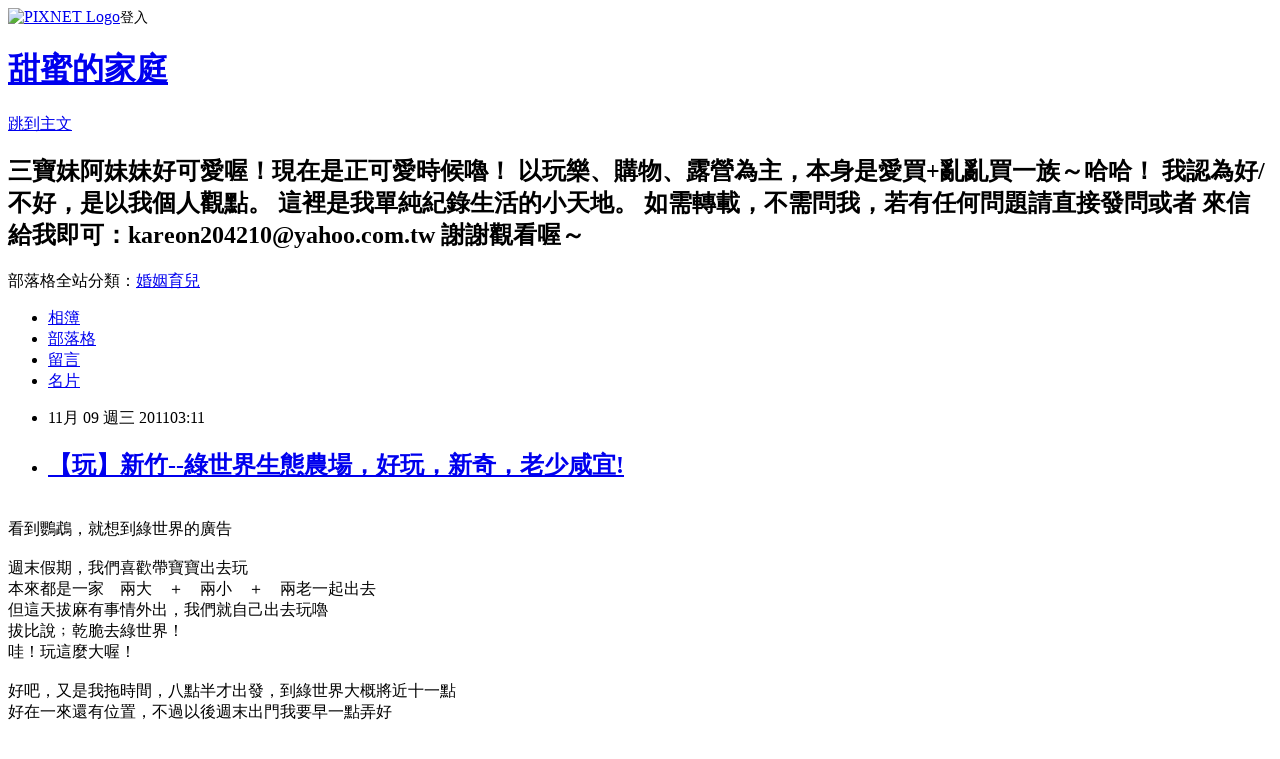

--- FILE ---
content_type: text/html; charset=utf-8
request_url: https://annali0321.pixnet.net/blog/posts/7087782893
body_size: 43843
content:
<!DOCTYPE html><html lang="zh-TW"><head><meta charSet="utf-8"/><meta name="viewport" content="width=device-width, initial-scale=1"/><link rel="stylesheet" href="https://static.1px.tw/blog-next/_next/static/chunks/b1e52b495cc0137c.css" data-precedence="next"/><link rel="stylesheet" href="https://static.1px.tw/blog-next/public/fix.css?v=202601222228" type="text/css" data-precedence="medium"/><link rel="stylesheet" href="https://s3.1px.tw/blog/theme/choc/iframe-popup.css?v=202601222228" type="text/css" data-precedence="medium"/><link rel="stylesheet" href="https://s3.1px.tw/blog/theme/choc/plugins.min.css?v=202601222228" type="text/css" data-precedence="medium"/><link rel="stylesheet" href="https://s3.1px.tw/blog/theme/choc/openid-comment.css?v=202601222228" type="text/css" data-precedence="medium"/><link rel="stylesheet" href="https://s3.1px.tw/blog/theme/choc/style.min.css?v=202601222228" type="text/css" data-precedence="medium"/><link rel="stylesheet" href="https://s3.1px.tw/blog/theme/choc/main.min.css?v=202601222228" type="text/css" data-precedence="medium"/><link rel="stylesheet" href="https://pimg.1px.tw/annali0321/assets/annali0321.css?v=202601222228" type="text/css" data-precedence="medium"/><link rel="stylesheet" href="https://s3.1px.tw/blog/theme/choc/author-info.css?v=202601222228" type="text/css" data-precedence="medium"/><link rel="stylesheet" href="https://s3.1px.tw/blog/theme/choc/idlePop.min.css?v=202601222228" type="text/css" data-precedence="medium"/><link rel="preload" as="script" fetchPriority="low" href="https://static.1px.tw/blog-next/_next/static/chunks/94688e2baa9fea03.js"/><script src="https://static.1px.tw/blog-next/_next/static/chunks/41eaa5427c45ebcc.js" async=""></script><script src="https://static.1px.tw/blog-next/_next/static/chunks/e2c6231760bc85bd.js" async=""></script><script src="https://static.1px.tw/blog-next/_next/static/chunks/94bde6376cf279be.js" async=""></script><script src="https://static.1px.tw/blog-next/_next/static/chunks/426b9d9d938a9eb4.js" async=""></script><script src="https://static.1px.tw/blog-next/_next/static/chunks/turbopack-5021d21b4b170dda.js" async=""></script><script src="https://static.1px.tw/blog-next/_next/static/chunks/ff1a16fafef87110.js" async=""></script><script src="https://static.1px.tw/blog-next/_next/static/chunks/e308b2b9ce476a3e.js" async=""></script><script src="https://static.1px.tw/blog-next/_next/static/chunks/169ce1e25068f8ff.js" async=""></script><script src="https://static.1px.tw/blog-next/_next/static/chunks/d3c6eed28c1dd8e2.js" async=""></script><script src="https://static.1px.tw/blog-next/_next/static/chunks/d4d39cfc2a072218.js" async=""></script><script src="https://static.1px.tw/blog-next/_next/static/chunks/6a5d72c05b9cd4ba.js" async=""></script><script src="https://static.1px.tw/blog-next/_next/static/chunks/8af6103cf1375f47.js" async=""></script><script src="https://static.1px.tw/blog-next/_next/static/chunks/e90cbf588986111c.js" async=""></script><script src="https://static.1px.tw/blog-next/_next/static/chunks/6fc86f1438482192.js" async=""></script><script src="https://static.1px.tw/blog-next/_next/static/chunks/6d1100e43ad18157.js" async=""></script><script src="https://static.1px.tw/blog-next/_next/static/chunks/c2622454eda6e045.js" async=""></script><script src="https://static.1px.tw/blog-next/_next/static/chunks/ed01c75076819ebd.js" async=""></script><script src="https://static.1px.tw/blog-next/_next/static/chunks/a4df8fc19a9a82e6.js" async=""></script><title>【玩】新竹--綠世界生態農場，好玩，新奇，老少咸宜!</title><meta name="description" content=" 看到鸚鵡，就想到綠世界的廣告週末假期，我們喜歡帶寶寶出去玩本來都是一家　兩大　＋　兩小　＋　兩老一起出去但這天拔麻有事情外出，我們就自己出去玩嚕拔比說﹔乾脆去綠世界！哇！玩這麼大喔！好吧，又是我拖時間，八點半才出發，到綠世界大概將近十一點好在一來還有位置，不過以後週末出門我要早一點弄好這樣停車比較可以停進一點的位置綠世界非常的廣大，所以入門票不算便宜XD大人３５０　優待票２８０小孩９０公分以上就要買優待票呼！好在我們還沒９０公分XD 本來在網路上看別的媽咪分享說不要帶推車後來發現：怎麼有些人都帶？一問服務員，其實只有一段路沒辦法推而已我們趕緊跟服務台借推車給君君坐後來想想妹妹也可以坐，再折回去要借，已經沒了好吧！我們就用背巾背妹妹吧 順著路走會先看到很多動物，旁邊有牧草可以餵食但已經一掃而空我們只是看看嚕    湖面非常的漂亮　還有鵜鶘鳥呢（就是大嘴鳥）沿途也介紹了不少的蜘蛛給君君看有一大片的草地可以讓寶寶跑　不過快中午了，超熱的！但愛玩的君君還是要拔比陪她玩泡泡換妹妹坐推車了　可是推車我也沒有擦　妹妹就這樣親了上去＠＠你在看我嗎？午餐時間到了，也是看別人分享說這裡的餐點貴又不好吃所以我們自己準備了麵包飲料等寶寶們就吃粥妹妹的粥我早上從冷凍庫拿出來到中午都沒有溶化呢本來想說去７－１１微波但進來時已經找不到７－１１只好問問服務台，後來有行政人員幫我微波玻璃樂扣實在很感激呢！妹妹的食物有了著落 姐姐還想拿海苔分享給妹妹我都會跟姐姐說：妹妹還小，她不能吃那些東西裡面有遊園車，一個人一次２０元，不論你坐到哪個點只要上車下車就是要２０元我們買了一張券５格１００元，用不完可以退費喔我們後來就先搭到最上面餐廳的地方　那邊有野外的蝴蝶區 每一區都會有中文／英文／日語的介紹可能大家都沒仔細看，常常聽到播放出來日語的介紹 君君在這裡很愛看蝴蝶妹妹要喝水了　天氣太熱好可愛唷其中有一區是仙人掌這區我覺得很有看頭裡面的仙人掌都好大耶看我的POSE君君很愛走，自己在裡面走去東看看西看看害我都要眼睛跟著她，深怕他跑不見了！走一走還會回頭看我們，叫我們快一點好大的仙人掌！！也有深海魚類君君看的目不轉睛，居然不會怕耶還和別的小女孩一起看魚 最後我們快三點離開門口有接駁車可以送去停車場不過我們當初不知道，拔比就走路去開車來門口載我們了所以下次要去的人，記得可在門口等接駁車，還蠻快的喔！ "/><meta name="author" content="甜蜜的家庭"/><meta name="google-adsense-platform-account" content="pub-2647689032095179"/><meta name="fb:app_id" content="101730233200171"/><link rel="canonical" href="https://annali0321.pixnet.net/blog/posts/7087782893"/><meta property="og:title" content="【玩】新竹--綠世界生態農場，好玩，新奇，老少咸宜!"/><meta property="og:description" content=" 看到鸚鵡，就想到綠世界的廣告週末假期，我們喜歡帶寶寶出去玩本來都是一家　兩大　＋　兩小　＋　兩老一起出去但這天拔麻有事情外出，我們就自己出去玩嚕拔比說﹔乾脆去綠世界！哇！玩這麼大喔！好吧，又是我拖時間，八點半才出發，到綠世界大概將近十一點好在一來還有位置，不過以後週末出門我要早一點弄好這樣停車比較可以停進一點的位置綠世界非常的廣大，所以入門票不算便宜XD大人３５０　優待票２８０小孩９０公分以上就要買優待票呼！好在我們還沒９０公分XD 本來在網路上看別的媽咪分享說不要帶推車後來發現：怎麼有些人都帶？一問服務員，其實只有一段路沒辦法推而已我們趕緊跟服務台借推車給君君坐後來想想妹妹也可以坐，再折回去要借，已經沒了好吧！我們就用背巾背妹妹吧 順著路走會先看到很多動物，旁邊有牧草可以餵食但已經一掃而空我們只是看看嚕    湖面非常的漂亮　還有鵜鶘鳥呢（就是大嘴鳥）沿途也介紹了不少的蜘蛛給君君看有一大片的草地可以讓寶寶跑　不過快中午了，超熱的！但愛玩的君君還是要拔比陪她玩泡泡換妹妹坐推車了　可是推車我也沒有擦　妹妹就這樣親了上去＠＠你在看我嗎？午餐時間到了，也是看別人分享說這裡的餐點貴又不好吃所以我們自己準備了麵包飲料等寶寶們就吃粥妹妹的粥我早上從冷凍庫拿出來到中午都沒有溶化呢本來想說去７－１１微波但進來時已經找不到７－１１只好問問服務台，後來有行政人員幫我微波玻璃樂扣實在很感激呢！妹妹的食物有了著落 姐姐還想拿海苔分享給妹妹我都會跟姐姐說：妹妹還小，她不能吃那些東西裡面有遊園車，一個人一次２０元，不論你坐到哪個點只要上車下車就是要２０元我們買了一張券５格１００元，用不完可以退費喔我們後來就先搭到最上面餐廳的地方　那邊有野外的蝴蝶區 每一區都會有中文／英文／日語的介紹可能大家都沒仔細看，常常聽到播放出來日語的介紹 君君在這裡很愛看蝴蝶妹妹要喝水了　天氣太熱好可愛唷其中有一區是仙人掌這區我覺得很有看頭裡面的仙人掌都好大耶看我的POSE君君很愛走，自己在裡面走去東看看西看看害我都要眼睛跟著她，深怕他跑不見了！走一走還會回頭看我們，叫我們快一點好大的仙人掌！！也有深海魚類君君看的目不轉睛，居然不會怕耶還和別的小女孩一起看魚 最後我們快三點離開門口有接駁車可以送去停車場不過我們當初不知道，拔比就走路去開車來門口載我們了所以下次要去的人，記得可在門口等接駁車，還蠻快的喔！ "/><meta property="og:url" content="https://annali0321.pixnet.net/blog/posts/7087782893"/><meta property="og:image" content="https://pimg.1px.tw/annali0321/1331202205-3878391344.jpg"/><meta property="og:type" content="article"/><meta name="twitter:card" content="summary_large_image"/><meta name="twitter:title" content="【玩】新竹--綠世界生態農場，好玩，新奇，老少咸宜!"/><meta name="twitter:description" content=" 看到鸚鵡，就想到綠世界的廣告週末假期，我們喜歡帶寶寶出去玩本來都是一家　兩大　＋　兩小　＋　兩老一起出去但這天拔麻有事情外出，我們就自己出去玩嚕拔比說﹔乾脆去綠世界！哇！玩這麼大喔！好吧，又是我拖時間，八點半才出發，到綠世界大概將近十一點好在一來還有位置，不過以後週末出門我要早一點弄好這樣停車比較可以停進一點的位置綠世界非常的廣大，所以入門票不算便宜XD大人３５０　優待票２８０小孩９０公分以上就要買優待票呼！好在我們還沒９０公分XD 本來在網路上看別的媽咪分享說不要帶推車後來發現：怎麼有些人都帶？一問服務員，其實只有一段路沒辦法推而已我們趕緊跟服務台借推車給君君坐後來想想妹妹也可以坐，再折回去要借，已經沒了好吧！我們就用背巾背妹妹吧 順著路走會先看到很多動物，旁邊有牧草可以餵食但已經一掃而空我們只是看看嚕    湖面非常的漂亮　還有鵜鶘鳥呢（就是大嘴鳥）沿途也介紹了不少的蜘蛛給君君看有一大片的草地可以讓寶寶跑　不過快中午了，超熱的！但愛玩的君君還是要拔比陪她玩泡泡換妹妹坐推車了　可是推車我也沒有擦　妹妹就這樣親了上去＠＠你在看我嗎？午餐時間到了，也是看別人分享說這裡的餐點貴又不好吃所以我們自己準備了麵包飲料等寶寶們就吃粥妹妹的粥我早上從冷凍庫拿出來到中午都沒有溶化呢本來想說去７－１１微波但進來時已經找不到７－１１只好問問服務台，後來有行政人員幫我微波玻璃樂扣實在很感激呢！妹妹的食物有了著落 姐姐還想拿海苔分享給妹妹我都會跟姐姐說：妹妹還小，她不能吃那些東西裡面有遊園車，一個人一次２０元，不論你坐到哪個點只要上車下車就是要２０元我們買了一張券５格１００元，用不完可以退費喔我們後來就先搭到最上面餐廳的地方　那邊有野外的蝴蝶區 每一區都會有中文／英文／日語的介紹可能大家都沒仔細看，常常聽到播放出來日語的介紹 君君在這裡很愛看蝴蝶妹妹要喝水了　天氣太熱好可愛唷其中有一區是仙人掌這區我覺得很有看頭裡面的仙人掌都好大耶看我的POSE君君很愛走，自己在裡面走去東看看西看看害我都要眼睛跟著她，深怕他跑不見了！走一走還會回頭看我們，叫我們快一點好大的仙人掌！！也有深海魚類君君看的目不轉睛，居然不會怕耶還和別的小女孩一起看魚 最後我們快三點離開門口有接駁車可以送去停車場不過我們當初不知道，拔比就走路去開車來門口載我們了所以下次要去的人，記得可在門口等接駁車，還蠻快的喔！ "/><meta name="twitter:image" content="https://pimg.1px.tw/annali0321/1331202205-3878391344.jpg"/><link rel="icon" href="/favicon.ico?favicon.a62c60e0.ico" sizes="32x32" type="image/x-icon"/><script src="https://static.1px.tw/blog-next/_next/static/chunks/a6dad97d9634a72d.js" noModule=""></script></head><body><!--$--><!--/$--><!--$?--><template id="B:0"></template><!--/$--><script>requestAnimationFrame(function(){$RT=performance.now()});</script><script src="https://static.1px.tw/blog-next/_next/static/chunks/94688e2baa9fea03.js" id="_R_" async=""></script><div hidden id="S:0"><script id="pixnet-vars">
        window.PIXNET = {
          post_id: "7087782893",
          name: "annali0321",
          user_id: 0,
          blog_id: "2870091",
          display_ads: true,
          ad_options: {"chictrip":false}
        };
      </script><script type="text/javascript" src="https://code.jquery.com/jquery-latest.min.js"></script><script id="json-ld-article-script" type="application/ld+json">{"@context":"https:\u002F\u002Fschema.org","@type":"BlogPosting","isAccessibleForFree":true,"mainEntityOfPage":{"@type":"WebPage","@id":"https:\u002F\u002Fannali0321.pixnet.net\u002Fblog\u002Fposts\u002F7087782893"},"headline":"【玩】新竹--綠世界生態農場，好玩，新奇，老少咸宜!","description":"\u003C!-- Origin Article URL: http:\u002F\u002Fwww.wretch.cc\u002Fblog\u002Fkareon204210\u002F14392138 --\u003E\u003Cbr\u003E&#13; \u003Cbr\u003E看到鸚鵡，就想到綠世界的廣告\u003Cbr\u003E週末假期，我們喜歡帶寶寶出去玩\u003Cbr\u003E\u003Cspan\u003E本來都是一家　兩大　＋　兩小　＋　兩老一起出去\u003C\u002Fspan\u003E\u003Cbr\u003E\u003Cspan\u003E但這天拔麻有事情外出，我們就自己出去玩嚕\u003C\u002Fspan\u003E\u003Cbr\u003E\u003Cspan\u003E拔比說﹔乾脆去綠世界！\u003Cbr\u003E哇！玩這麼大喔！\u003Cbr\u003E好吧，又是我拖時間，八點半才出發，到綠世界大概將近十一點\u003Cbr\u003E\u003Cspan\u003E好在一來還有位置，不過以後週末出門我要早一點弄好\u003C\u002Fspan\u003E\u003Cbr\u003E\u003Cspan\u003E這樣停車比較可以停進一點的位置\u003C\u002Fspan\u003E\u003Cbr\u003E\u003Cspan\u003E綠世界非常的廣大，所以入門票不算便宜XD\u003Cbr\u003E\u003Cspan\u003E大人３５０　優待票２８０\u003C\u002Fspan\u003E\u003Cbr\u003E小孩９０公分以上就要買優待票\u003Cbr\u003E\u003Cspan\u003E呼！好在我們還沒９０公分XD \u003C\u002Fspan\u003E\u003Cbr\u003E\u003Cspan\u003E本來在網路上看別的媽咪分享說不要帶推車\u003C\u002Fspan\u003E\u003Cbr\u003E\u003Cspan\u003E後來發現：怎麼有些人都帶？\u003C\u002Fspan\u003E\u003Cbr\u003E\u003Cspan\u003E一問服務員，其實只有一段路沒辦法推而已\u003Cbr\u003E\u003Cspan\u003E我們趕緊跟服務台借推車給君君坐\u003C\u002Fspan\u003E\u003Cbr\u003E\u003Cspan\u003E後來想想妹妹也可以坐，再折回去要借，已經沒了\u003C\u002Fspan\u003E\u003Cbr\u003E\u003Cspan\u003E好吧！我們就用背巾背妹妹吧\u003C\u002Fspan\u003E\u003Cbr\u003E\u003Cspan\u003E \u003C\u002Fspan\u003E\u003Cbr\u003E\u003Cspan\u003E順著路走會先看到很多動物，旁邊有牧草可以餵食\u003Cbr\u003E\u003Cspan\u003E但已經一掃而空\u003C\u002Fspan\u003E\u003Cbr\u003E\u003Cspan\u003E我們只是看看嚕\u003C\u002Fspan\u003E\u003Cbr\u003E\u003Cspan\u003E\u003Cspan\u003E\u003Ca href=\"http:\u002F\u002Fwww.wretch.cc\u002Falbum\u002Fshow.php?i=kareon204210&amp;b=30&amp;f=1486856268.jpg\" target=\"_blank\"\u003E\u003Cimg src=\"http:\u002F\u002Fpic.pimg.tw\u002Fannali0321\u002F1331202205-1525088667.jpg\" alt=\"\" border=\"0\"\u003E\u003C\u002Fa\u003E\u003C\u002Fspan\u003E \u003C\u002Fspan\u003E \u003C\u002Fspan\u003E \u003C\u002Fspan\u003E \u003C\u002Fspan\u003E\u003Cbr\u003E湖面非常的漂亮　還有鵜鶘鳥呢（就是大嘴鳥）\u003Cbr\u003E\u003Cspan\u003E沿途也介紹了不少的蜘蛛給君君看\u003C\u002Fspan\u003E\u003Cbr\u003E\u003Cspan\u003E\u003Cspan\u003E\u003Ca href=\"http:\u002F\u002Fwww.wretch.cc\u002Falbum\u002Fshow.php?i=kareon204210&amp;b=30&amp;f=1486856270.jpg\" target=\"_blank\"\u003E\u003Cimg src=\"http:\u002F\u002Fpic.pimg.tw\u002Fannali0321\u002F1331202206-3051996024.jpg\" alt=\"\" border=\"0\"\u003E\u003C\u002Fa\u003E\u003C\u002Fspan\u003E\u003C\u002Fspan\u003E\u003Cbr\u003E\u003Cspan\u003E有一大片的草地可以讓寶寶跑　不過快中午了，超熱的！\u003C\u002Fspan\u003E\u003Cbr\u003E但愛玩的君君還是要拔比陪她玩泡泡\u003Cbr\u003E\u003Cspan\u003E\u003Cspan\u003E\u003Ca href=\"http:\u002F\u002Fwww.wretch.cc\u002Falbum\u002Fshow.php?i=kareon204210&amp;b=30&amp;f=1486856271.jpg\" target=\"_blank\"\u003E\u003Cimg src=\"http:\u002F\u002Fpic.pimg.tw\u002Fannali0321\u002F1331202206-3748724079.jpg\" alt=\"\" border=\"0\"\u003E\u003C\u002Fa\u003E\u003C\u002Fspan\u003E\u003C\u002Fspan\u003E\u003Cbr\u003E換妹妹坐推車了　可是推車我也沒有擦　妹妹就這樣親了上去＠＠\u003Cbr\u003E\u003Cspan\u003E\u003Cspan\u003E\u003Ca href=\"http:\u002F\u002Fwww.wretch.cc\u002Falbum\u002Fshow.php?i=kareon204210&amp;b=30&amp;f=1486856272.jpg\" target=\"_blank\"\u003E\u003Cimg src=\"http:\u002F\u002Fpic.pimg.tw\u002Fannali0321\u002F1331202206-1175941510.jpg\" alt=\"\" border=\"0\"\u003E\u003C\u002Fa\u003E\u003C\u002Fspan\u003E\u003C\u002Fspan\u003E\u003Cbr\u003E你在看我嗎？\u003Cbr\u003E\u003Cspan\u003E\u003Cspan\u003E\u003Ca href=\"http:\u002F\u002Fwww.wretch.cc\u002Falbum\u002Fshow.php?i=kareon204210&amp;b=30&amp;f=1486856273.jpg\" target=\"_blank\"\u003E\u003Cimg src=\"http:\u002F\u002Fpic.pimg.tw\u002Fannali0321\u002F1331202207-714924288.jpg\" alt=\"\" border=\"0\"\u003E\u003C\u002Fa\u003E\u003C\u002Fspan\u003E\u003C\u002Fspan\u003E\u003Cbr\u003E\u003Cspan\u003E午餐時間到了，也是看別人分享說這裡的餐點貴又不好吃\u003C\u002Fspan\u003E\u003Cbr\u003E\u003Cspan\u003E所以我們自己準備了麵包飲料等\u003C\u002Fspan\u003E\u003Cbr\u003E\u003Cspan\u003E寶寶們就吃粥\u003C\u002Fspan\u003E\u003Cbr\u003E\u003Cspan\u003E妹妹的粥我早上從冷凍庫拿出來到中午都沒有溶化呢\u003C\u002Fspan\u003E\u003Cbr\u003E\u003Cspan\u003E本來想說去７－１１微波\u003C\u002Fspan\u003E\u003Cbr\u003E\u003Cspan\u003E但進來時已經找不到７－１１\u003C\u002Fspan\u003E\u003Cbr\u003E\u003Cspan\u003E只好問問服務台，後來有行政人員幫我微波玻璃樂扣\u003C\u002Fspan\u003E\u003Cbr\u003E\u003Cspan\u003E實在很感激呢！妹妹的食物有了著落\u003C\u002Fspan\u003E\u003Cbr\u003E\u003Cspan\u003E\u003Cbr\u003E\u003Cspan\u003E\u003Cspan\u003E\u003Ca href=\"http:\u002F\u002Fwww.wretch.cc\u002Falbum\u002Fshow.php?i=kareon204210&amp;b=30&amp;f=1486856274.jpg\" target=\"_blank\"\u003E\u003Cimg src=\"http:\u002F\u002Fpic.pimg.tw\u002Fannali0321\u002F1331202207-3883585487.jpg\" alt=\"\" border=\"0\"\u003E\u003C\u002Fa\u003E\u003C\u002Fspan\u003E\u003C\u002Fspan\u003E \u003C\u002Fspan\u003E\u003Cbr\u003E姐姐還想拿海苔分享給妹妹\u003C\u002Fspan\u003E\u003Cbr\u003E\u003Cspan\u003E我都會跟姐姐說：妹妹還小，她不能吃那些東西\u003C\u002Fspan\u003E\u003Cbr\u003E\u003Cspan\u003E裡面有遊園車，一個人一次２０元，不論你坐到哪個點\u003C\u002Fspan\u003E\u003Cbr\u003E\u003Cspan\u003E只要上車下車就是要２０元\u003C\u002Fspan\u003E\u003Cbr\u003E\u003Cspan\u003E我們買了一張券５格１００元，用不完可以退費喔\u003C\u002Fspan\u003E\u003Cbr\u003E\u003Cspan\u003E我們後來就先搭到最上面餐廳的地方　那邊有野外的蝴蝶區\u003C\u002Fspan\u003E\u003Cbr\u003E\u003Cspan\u003E\u003Cbr\u003E\u003Cspan\u003E \u003C\u002Fspan\u003E\u003Cspan\u003E\u003Ca href=\"http:\u002F\u002Fwww.wretch.cc\u002Falbum\u002Fshow.php?i=kareon204210&amp;b=30&amp;f=1486856275.jpg\" target=\"_blank\"\u003E\u003Cimg src=\"http:\u002F\u002Fpic.pimg.tw\u002Fannali0321\u002F1331202208-2530364621.jpg\" alt=\"\" border=\"0\"\u003E\u003C\u002Fa\u003E\u003C\u002Fspan\u003E\u003C\u002Fspan\u003E\u003Cbr\u003E每一區都會有中文／英文／日語的介紹\u003Cbr\u003E\u003Cspan\u003E可能大家都沒仔細看，常常聽到播放出來日語的介紹\u003C\u002Fspan\u003E\u003Cbr\u003E\u003Cspan\u003E\u003Cspan\u003E\u003Ca href=\"http:\u002F\u002Fwww.wretch.cc\u002Falbum\u002Fshow.php?i=kareon204210&amp;b=30&amp;f=1486856276.jpg\" target=\"_blank\"\u003E\u003Cimg src=\"http:\u002F\u002Fpic.pimg.tw\u002Fannali0321\u002F1331202208-3983461712.jpg\" alt=\"\" border=\"0\"\u003E\u003C\u002Fa\u003E\u003C\u002Fspan\u003E \u003C\u002Fspan\u003E\u003Cbr\u003E\u003Cspan\u003E君君在這裡很愛看蝴蝶\u003C\u002Fspan\u003E\u003Cbr\u003E\u003Cspan\u003E\u003Cspan\u003E\u003Ca href=\"http:\u002F\u002Fwww.wretch.cc\u002Falbum\u002Fshow.php?i=kareon204210&amp;b=30&amp;f=1486856277.jpg\" target=\"_blank\"\u003E\u003Cimg src=\"http:\u002F\u002Fpic.pimg.tw\u002Fannali0321\u002F1331202209-878949682.jpg\" alt=\"\" border=\"0\"\u003E\u003C\u002Fa\u003E\u003C\u002Fspan\u003E\u003C\u002Fspan\u003E\u003Cbr\u003E\u003Cspan\u003E妹妹要喝水了　天氣太熱\u003C\u002Fspan\u003E\u003Cbr\u003E\u003Cspan\u003E\u003Cspan\u003E\u003Ca href=\"http:\u002F\u002Fwww.wretch.cc\u002Falbum\u002Fshow.php?i=kareon204210&amp;b=30&amp;f=1486856278.jpg\" target=\"_blank\"\u003E\u003Cimg src=\"http:\u002F\u002Fpic.pimg.tw\u002Fannali0321\u002F1331202209-2096662153.jpg\" alt=\"\" border=\"0\"\u003E\u003C\u002Fa\u003E\u003C\u002Fspan\u003E\u003C\u002Fspan\u003E\u003Cbr\u003E\u003Cspan\u003E好可愛唷\u003C\u002Fspan\u003E\u003Cbr\u003E\u003Cspan\u003E\u003Cspan\u003E\u003Ca href=\"http:\u002F\u002Fwww.wretch.cc\u002Falbum\u002Fshow.php?i=kareon204210&amp;b=30&amp;f=1486856280.jpg\" target=\"_blank\"\u003E\u003Cimg src=\"http:\u002F\u002Fpic.pimg.tw\u002Fannali0321\u002F1331202209-3284769317.jpg\" alt=\"\" border=\"0\"\u003E\u003C\u002Fa\u003E\u003C\u002Fspan\u003E\u003C\u002Fspan\u003E\u003Cbr\u003E\u003Cspan\u003E其中有一區是仙人掌\u003C\u002Fspan\u003E\u003Cbr\u003E\u003Cspan\u003E這區我覺得很有看頭\u003C\u002Fspan\u003E\u003Cbr\u003E\u003Cspan\u003E裡面的仙人掌都好大耶\u003C\u002Fspan\u003E\u003Cbr\u003E\u003Cspan\u003E\u003Cspan\u003E\u003Ca href=\"http:\u002F\u002Fwww.wretch.cc\u002Falbum\u002Fshow.php?i=kareon204210&amp;b=30&amp;f=1486856281.jpg\" target=\"_blank\"\u003E\u003Cimg src=\"http:\u002F\u002Fpic.pimg.tw\u002Fannali0321\u002F1331202210-999813976.jpg\" alt=\"\" border=\"0\"\u003E\u003C\u002Fa\u003E\u003C\u002Fspan\u003E\u003C\u002Fspan\u003E\u003Cbr\u003E\u003Cspan\u003E看我的POSE\u003C\u002Fspan\u003E\u003Cbr\u003E\u003Cspan\u003E\u003Cspan\u003E\u003Ca href=\"http:\u002F\u002Fwww.wretch.cc\u002Falbum\u002Fshow.php?i=kareon204210&amp;b=30&amp;f=1486856282.jpg\" target=\"_blank\"\u003E\u003Cimg src=\"http:\u002F\u002Fpic.pimg.tw\u002Fannali0321\u002F1331202210-2647118924.jpg\" alt=\"\" border=\"0\"\u003E\u003C\u002Fa\u003E\u003C\u002Fspan\u003E\u003C\u002Fspan\u003E\u003Cbr\u003E\u003Cspan\u003E君君很愛走，自己在裡面走去東看看西看看\u003C\u002Fspan\u003E\u003Cbr\u003E\u003Cspan\u003E害我都要眼睛跟著她，深怕他跑不見了！\u003C\u002Fspan\u003E\u003Cbr\u003E\u003Cspan\u003E\u003Cspan\u003E\u003Ca href=\"http:\u002F\u002Fwww.wretch.cc\u002Falbum\u002Fshow.php?i=kareon204210&amp;b=30&amp;f=1486856283.jpg\" target=\"_blank\"\u003E\u003Cimg src=\"http:\u002F\u002Fpic.pimg.tw\u002Fannali0321\u002F1331202211-2540703279.jpg\" alt=\"\" border=\"0\"\u003E\u003C\u002Fa\u003E\u003C\u002Fspan\u003E\u003C\u002Fspan\u003E\u003Cbr\u003E\u003Cspan\u003E走一走還會回頭看我們，叫我們快一點\u003C\u002Fspan\u003E\u003Cbr\u003E\u003Cspan\u003E\u003Cspan\u003E\u003Ca href=\"http:\u002F\u002Fwww.wretch.cc\u002Falbum\u002Fshow.php?i=kareon204210&amp;b=30&amp;f=1486856284.jpg\" target=\"_blank\"\u003E\u003Cimg src=\"http:\u002F\u002Fpic.pimg.tw\u002Fannali0321\u002F1331202211-1664838673.jpg\" alt=\"\" border=\"0\"\u003E\u003C\u002Fa\u003E\u003C\u002Fspan\u003E\u003C\u002Fspan\u003E\u003Cbr\u003E\u003Cspan\u003E好大的仙人掌！！\u003C\u002Fspan\u003E\u003Cbr\u003E\u003Cspan\u003E\u003Cspan\u003E\u003Ca href=\"http:\u002F\u002Fwww.wretch.cc\u002Falbum\u002Fshow.php?i=kareon204210&amp;b=30&amp;f=1486856285.jpg\" target=\"_blank\"\u003E\u003Cimg src=\"http:\u002F\u002Fpic.pimg.tw\u002Fannali0321\u002F1331202211-1254144306.jpg?v=1331202212\" alt=\"\" border=\"0\"\u003E\u003C\u002Fa\u003E\u003C\u002Fspan\u003E\u003C\u002Fspan\u003E\u003Cbr\u003E\u003Cspan\u003E也有深海魚類\u003C\u002Fspan\u003E\u003Cbr\u003E君君看的目不轉睛，居然不會怕耶\u003Cbr\u003E\u003Cspan\u003E\u003Cspan\u003E\u003Ca href=\"http:\u002F\u002Fwww.wretch.cc\u002Falbum\u002Fshow.php?i=kareon204210&amp;b=30&amp;f=1486856286.jpg\" target=\"_blank\"\u003E\u003Cimg src=\"http:\u002F\u002Fpic.pimg.tw\u002Fannali0321\u002F1331202212-2562631382.jpg\" alt=\"\" border=\"0\"\u003E\u003C\u002Fa\u003E\u003C\u002Fspan\u003E\u003C\u002Fspan\u003E\u003Cbr\u003E\u003Cspan\u003E還和別的小女孩一起看魚\u003C\u002Fspan\u003E\u003Cbr\u003E\u003Cspan\u003E \u003C\u002Fspan\u003E\u003Cbr\u003E最後我們快三點離開\u003Cbr\u003E門口有接駁車可以送去停車場\u003Cbr\u003E不過我們當初不知道，拔比就走路去開車來門口載我們了\u003Cbr\u003E所以下次要去的人，記得可在門口等接駁車，還蠻快的喔！\u003Cbr\u003E ","articleBody":"\u003C!-- Origin Article URL: http:\u002F\u002Fwww.wretch.cc\u002Fblog\u002Fkareon204210\u002F14392138 --\u003E\r\n\u003Cp\u003E\u003Ca href=\"http:\u002F\u002Fwww.wretch.cc\u002Falbum\u002Fshow.php?i=kareon204210&amp;b=30&amp;f=1486856269.jpg\" target=\"_blank\"\u003E\u003Cimg src=\"https:\u002F\u002Fpimg.1px.tw\u002Fannali0321\u002F1331202205-3878391344.jpg\" alt=\"\" border=\"0\" \u002F\u003E\u003C\u002Fa\u003E\u003Cbr \u002F\u003E\u003Cspan\u003E看到鸚鵡，就想到綠世界的廣告\u003C\u002Fspan\u003E\u003Cbr \u002F\u003E\u003Cbr \u002F\u003E\u003Cspan\u003E週末假期，我們喜歡帶寶寶出去玩\u003Cbr \u002F\u003E\u003Cspan\u003E本來都是一家　兩大　＋　兩小　＋　兩老一起出去\u003C\u002Fspan\u003E\u003Cbr \u002F\u003E\u003Cspan\u003E但這天拔麻有事情外出，我們就自己出去玩嚕\u003C\u002Fspan\u003E\u003Cbr \u002F\u003E\u003Cspan\u003E拔比說﹔乾脆去綠世界！\u003Cbr \u002F\u003E哇！玩這麼大喔！\u003Cbr \u002F\u003E\u003Cbr \u002F\u003E好吧，又是我拖時間，八點半才出發，到綠世界大概將近十一點\u003Cbr \u002F\u003E\u003Cspan\u003E好在一來還有位置，不過以後週末出門我要早一點弄好\u003C\u002Fspan\u003E\u003Cbr \u002F\u003E\u003Cspan\u003E這樣停車比較可以停進一點的位置\u003C\u002Fspan\u003E\u003Cbr \u002F\u003E\u003Cbr \u002F\u003E\u003Cspan\u003E綠世界非常的廣大，所以入門票不算便宜XD\u003Cbr \u002F\u003E\u003Cspan\u003E大人３５０　優待票２８０\u003C\u002Fspan\u003E\u003Cbr \u002F\u003E小孩９０公分以上就要買優待票\u003Cbr \u002F\u003E\u003Cspan\u003E呼！好在我們還沒９０公分XD&nbsp;\u003C\u002Fspan\u003E\u003Cbr \u002F\u003E\u003Cbr \u002F\u003E\u003Cspan\u003E本來在網路上看別的媽咪分享說不要帶推車\u003C\u002Fspan\u003E\u003Cbr \u002F\u003E\u003Cspan\u003E後來發現：怎麼有些人都帶？\u003C\u002Fspan\u003E\u003Cbr \u002F\u003E\u003Cspan\u003E一問服務員，其實只有一段路沒辦法推而已\u003Cbr \u002F\u003E\u003Cspan\u003E我們趕緊跟服務台借推車給君君坐\u003C\u002Fspan\u003E\u003Cbr \u002F\u003E\u003Cspan\u003E後來想想妹妹也可以坐，再折回去要借，已經沒了\u003C\u002Fspan\u003E\u003Cbr \u002F\u003E\u003Cspan\u003E好吧！我們就用背巾背妹妹吧\u003C\u002Fspan\u003E\u003Cbr \u002F\u003E\u003Cspan\u003E&nbsp;\u003C\u002Fspan\u003E\u003Cbr \u002F\u003E\u003Cspan\u003E順著路走會先看到很多動物，旁邊有牧草可以餵食\u003Cbr \u002F\u003E\u003Cspan\u003E但已經一掃而空\u003C\u002Fspan\u003E\u003Cbr \u002F\u003E\u003Cspan\u003E我們只是看看嚕\u003C\u002Fspan\u003E\u003Cbr \u002F\u003E\u003Cspan\u003E\u003Cspan\u003E\u003Ca href=\"http:\u002F\u002Fwww.wretch.cc\u002Falbum\u002Fshow.php?i=kareon204210&amp;b=30&amp;f=1486856268.jpg\" target=\"_blank\"\u003E\u003Cimg src=\"https:\u002F\u002Fpimg.1px.tw\u002Fannali0321\u002F1331202205-1525088667.jpg\" alt=\"\" border=\"0\" \u002F\u003E\u003C\u002Fa\u003E\u003C\u002Fspan\u003E&nbsp;\u003C\u002Fspan\u003E&nbsp;\u003C\u002Fspan\u003E&nbsp;\u003C\u002Fspan\u003E&nbsp;\u003C\u002Fspan\u003E\u003Cbr \u002F\u003E湖面非常的漂亮　還有鵜鶘鳥呢（就是大嘴鳥）\u003Cbr \u002F\u003E\u003Cspan\u003E沿途也介紹了不少的蜘蛛給君君看\u003C\u002Fspan\u003E\u003Cbr \u002F\u003E\u003Cbr \u002F\u003E\u003Cspan\u003E\u003Cspan\u003E\u003Ca href=\"http:\u002F\u002Fwww.wretch.cc\u002Falbum\u002Fshow.php?i=kareon204210&amp;b=30&amp;f=1486856270.jpg\" target=\"_blank\"\u003E\u003Cimg src=\"https:\u002F\u002Fpimg.1px.tw\u002Fannali0321\u002F1331202206-3051996024.jpg\" alt=\"\" border=\"0\" \u002F\u003E\u003C\u002Fa\u003E\u003C\u002Fspan\u003E\u003C\u002Fspan\u003E\u003Cbr \u002F\u003E\u003Cspan\u003E有一大片的草地可以讓寶寶跑　不過快中午了，超熱的！\u003C\u002Fspan\u003E\u003Cbr \u002F\u003E但愛玩的君君還是要拔比陪她玩泡泡\u003Cbr \u002F\u003E\u003Cbr \u002F\u003E\u003Cspan\u003E\u003Cspan\u003E\u003Ca href=\"http:\u002F\u002Fwww.wretch.cc\u002Falbum\u002Fshow.php?i=kareon204210&amp;b=30&amp;f=1486856271.jpg\" target=\"_blank\"\u003E\u003Cimg src=\"https:\u002F\u002Fpimg.1px.tw\u002Fannali0321\u002F1331202206-3748724079.jpg\" alt=\"\" border=\"0\" \u002F\u003E\u003C\u002Fa\u003E\u003C\u002Fspan\u003E\u003C\u002Fspan\u003E\u003Cbr \u002F\u003E換妹妹坐推車了　可是推車我也沒有擦　妹妹就這樣親了上去＠＠\u003Cbr \u002F\u003E\u003Cspan\u003E\u003Cspan\u003E\u003Ca href=\"http:\u002F\u002Fwww.wretch.cc\u002Falbum\u002Fshow.php?i=kareon204210&amp;b=30&amp;f=1486856272.jpg\" target=\"_blank\"\u003E\u003Cimg src=\"https:\u002F\u002Fpimg.1px.tw\u002Fannali0321\u002F1331202206-1175941510.jpg\" alt=\"\" border=\"0\" \u002F\u003E\u003C\u002Fa\u003E\u003C\u002Fspan\u003E\u003C\u002Fspan\u003E\u003Cbr \u002F\u003E你在看我嗎？\u003Cbr \u002F\u003E\u003Cbr \u002F\u003E\u003Cspan\u003E\u003Cspan\u003E\u003Ca href=\"http:\u002F\u002Fwww.wretch.cc\u002Falbum\u002Fshow.php?i=kareon204210&amp;b=30&amp;f=1486856273.jpg\" target=\"_blank\"\u003E\u003Cimg src=\"https:\u002F\u002Fpimg.1px.tw\u002Fannali0321\u002F1331202207-714924288.jpg\" alt=\"\" border=\"0\" \u002F\u003E\u003C\u002Fa\u003E\u003C\u002Fspan\u003E\u003C\u002Fspan\u003E\u003Cbr \u002F\u003E\u003Cspan\u003E午餐時間到了，也是看別人分享說這裡的餐點貴又不好吃\u003C\u002Fspan\u003E\u003Cbr \u002F\u003E\u003Cspan\u003E所以我們自己準備了麵包飲料等\u003C\u002Fspan\u003E\u003Cbr \u002F\u003E\u003Cspan\u003E寶寶們就吃粥\u003C\u002Fspan\u003E\u003Cbr \u002F\u003E\u003Cspan\u003E妹妹的粥我早上從冷凍庫拿出來到中午都沒有溶化呢\u003C\u002Fspan\u003E\u003Cbr \u002F\u003E\u003Cspan\u003E本來想說去７－１１微波\u003C\u002Fspan\u003E\u003Cbr \u002F\u003E\u003Cspan\u003E但進來時已經找不到７－１１\u003C\u002Fspan\u003E\u003Cbr \u002F\u003E\u003Cspan\u003E只好問問服務台，後來有行政人員幫我微波玻璃樂扣\u003C\u002Fspan\u003E\u003Cbr \u002F\u003E\u003Cspan\u003E實在很感激呢！妹妹的食物有了著落\u003C\u002Fspan\u003E\u003Cbr \u002F\u003E\u003Cspan\u003E\u003Cbr \u002F\u003E\u003Cspan\u003E\u003Cspan\u003E\u003Ca href=\"http:\u002F\u002Fwww.wretch.cc\u002Falbum\u002Fshow.php?i=kareon204210&amp;b=30&amp;f=1486856274.jpg\" target=\"_blank\"\u003E\u003Cimg src=\"https:\u002F\u002Fpimg.1px.tw\u002Fannali0321\u002F1331202207-3883585487.jpg\" alt=\"\" border=\"0\" \u002F\u003E\u003C\u002Fa\u003E\u003C\u002Fspan\u003E\u003C\u002Fspan\u003E&nbsp;\u003C\u002Fspan\u003E\u003Cbr \u002F\u003E姐姐還想拿海苔分享給妹妹\u003C\u002Fspan\u003E\u003Cbr \u002F\u003E\u003Cspan\u003E我都會跟姐姐說：妹妹還小，她不能吃那些東西\u003C\u002Fspan\u003E\u003Cbr \u002F\u003E\u003Cbr \u002F\u003E\u003Cspan\u003E裡面有遊園車，一個人一次２０元，不論你坐到哪個點\u003C\u002Fspan\u003E\u003Cbr \u002F\u003E\u003Cspan\u003E只要上車下車就是要２０元\u003C\u002Fspan\u003E\u003Cbr \u002F\u003E\u003Cspan\u003E我們買了一張券５格１００元，用不完可以退費喔\u003C\u002Fspan\u003E\u003Cbr \u002F\u003E\u003Cspan\u003E我們後來就先搭到最上面餐廳的地方　那邊有野外的蝴蝶區\u003C\u002Fspan\u003E\u003Cbr \u002F\u003E\u003Cspan\u003E\u003Cbr \u002F\u003E\u003Cspan\u003E&nbsp;\u003C\u002Fspan\u003E\u003Cspan\u003E\u003Ca href=\"http:\u002F\u002Fwww.wretch.cc\u002Falbum\u002Fshow.php?i=kareon204210&amp;b=30&amp;f=1486856275.jpg\" target=\"_blank\"\u003E\u003Cimg src=\"https:\u002F\u002Fpimg.1px.tw\u002Fannali0321\u002F1331202208-2530364621.jpg\" alt=\"\" border=\"0\" \u002F\u003E\u003C\u002Fa\u003E\u003C\u002Fspan\u003E\u003C\u002Fspan\u003E\u003Cbr \u002F\u003E每一區都會有中文／英文／日語的介紹\u003Cbr \u002F\u003E\u003Cspan\u003E可能大家都沒仔細看，常常聽到播放出來日語的介紹\u003C\u002Fspan\u003E\u003Cbr \u002F\u003E\u003Cspan\u003E\u003Cspan\u003E\u003Ca href=\"http:\u002F\u002Fwww.wretch.cc\u002Falbum\u002Fshow.php?i=kareon204210&amp;b=30&amp;f=1486856276.jpg\" target=\"_blank\"\u003E\u003Cimg src=\"https:\u002F\u002Fpimg.1px.tw\u002Fannali0321\u002F1331202208-3983461712.jpg\" alt=\"\" border=\"0\" \u002F\u003E\u003C\u002Fa\u003E\u003C\u002Fspan\u003E&nbsp;\u003C\u002Fspan\u003E\u003Cbr \u002F\u003E\u003Cbr \u002F\u003E\u003Cspan\u003E君君在這裡很愛看蝴蝶\u003C\u002Fspan\u003E\u003Cbr \u002F\u003E\u003Cspan\u003E\u003Cspan\u003E\u003Ca href=\"http:\u002F\u002Fwww.wretch.cc\u002Falbum\u002Fshow.php?i=kareon204210&amp;b=30&amp;f=1486856277.jpg\" target=\"_blank\"\u003E\u003Cimg src=\"https:\u002F\u002Fpimg.1px.tw\u002Fannali0321\u002F1331202209-878949682.jpg\" alt=\"\" border=\"0\" \u002F\u003E\u003C\u002Fa\u003E\u003C\u002Fspan\u003E\u003C\u002Fspan\u003E\u003Cbr \u002F\u003E\u003Cspan\u003E妹妹要喝水了　天氣太熱\u003C\u002Fspan\u003E\u003Cbr \u002F\u003E\u003Cbr \u002F\u003E\u003Cspan\u003E\u003Cspan\u003E\u003Ca href=\"http:\u002F\u002Fwww.wretch.cc\u002Falbum\u002Fshow.php?i=kareon204210&amp;b=30&amp;f=1486856278.jpg\" target=\"_blank\"\u003E\u003Cimg src=\"https:\u002F\u002Fpimg.1px.tw\u002Fannali0321\u002F1331202209-2096662153.jpg\" alt=\"\" border=\"0\" \u002F\u003E\u003C\u002Fa\u003E\u003C\u002Fspan\u003E\u003C\u002Fspan\u003E\u003Cbr \u002F\u003E\u003Cspan\u003E好可愛唷\u003C\u002Fspan\u003E\u003Cbr \u002F\u003E\u003Cbr \u002F\u003E\u003Cspan\u003E\u003Cspan\u003E\u003Ca href=\"http:\u002F\u002Fwww.wretch.cc\u002Falbum\u002Fshow.php?i=kareon204210&amp;b=30&amp;f=1486856280.jpg\" target=\"_blank\"\u003E\u003Cimg src=\"https:\u002F\u002Fpimg.1px.tw\u002Fannali0321\u002F1331202209-3284769317.jpg\" alt=\"\" border=\"0\" \u002F\u003E\u003C\u002Fa\u003E\u003C\u002Fspan\u003E\u003C\u002Fspan\u003E\u003Cbr \u002F\u003E\u003Cspan\u003E其中有一區是仙人掌\u003C\u002Fspan\u003E\u003Cbr \u002F\u003E\u003Cspan\u003E這區我覺得很有看頭\u003C\u002Fspan\u003E\u003Cbr \u002F\u003E\u003Cspan\u003E裡面的仙人掌都好大耶\u003C\u002Fspan\u003E\u003Cbr \u002F\u003E\u003Cbr \u002F\u003E\u003Cspan\u003E\u003Cspan\u003E\u003Ca href=\"http:\u002F\u002Fwww.wretch.cc\u002Falbum\u002Fshow.php?i=kareon204210&amp;b=30&amp;f=1486856281.jpg\" target=\"_blank\"\u003E\u003Cimg src=\"https:\u002F\u002Fpimg.1px.tw\u002Fannali0321\u002F1331202210-999813976.jpg\" alt=\"\" border=\"0\" \u002F\u003E\u003C\u002Fa\u003E\u003C\u002Fspan\u003E\u003C\u002Fspan\u003E\u003Cbr \u002F\u003E\u003Cspan\u003E看我的POSE\u003C\u002Fspan\u003E\u003Cbr \u002F\u003E\u003Cbr \u002F\u003E\u003Cspan\u003E\u003Cspan\u003E\u003Ca href=\"http:\u002F\u002Fwww.wretch.cc\u002Falbum\u002Fshow.php?i=kareon204210&amp;b=30&amp;f=1486856282.jpg\" target=\"_blank\"\u003E\u003Cimg src=\"https:\u002F\u002Fpimg.1px.tw\u002Fannali0321\u002F1331202210-2647118924.jpg\" alt=\"\" border=\"0\" \u002F\u003E\u003C\u002Fa\u003E\u003C\u002Fspan\u003E\u003C\u002Fspan\u003E\u003Cbr \u002F\u003E\u003Cspan\u003E君君很愛走，自己在裡面走去東看看西看看\u003C\u002Fspan\u003E\u003Cbr \u002F\u003E\u003Cspan\u003E害我都要眼睛跟著她，深怕他跑不見了！\u003C\u002Fspan\u003E\u003Cbr \u002F\u003E\u003Cbr \u002F\u003E\u003Cspan\u003E\u003Cspan\u003E\u003Ca href=\"http:\u002F\u002Fwww.wretch.cc\u002Falbum\u002Fshow.php?i=kareon204210&amp;b=30&amp;f=1486856283.jpg\" target=\"_blank\"\u003E\u003Cimg src=\"https:\u002F\u002Fpimg.1px.tw\u002Fannali0321\u002F1331202211-2540703279.jpg\" alt=\"\" border=\"0\" \u002F\u003E\u003C\u002Fa\u003E\u003C\u002Fspan\u003E\u003C\u002Fspan\u003E\u003Cbr \u002F\u003E\u003Cspan\u003E走一走還會回頭看我們，叫我們快一點\u003C\u002Fspan\u003E\u003Cbr \u002F\u003E\u003Cbr \u002F\u003E\u003Cspan\u003E\u003Cspan\u003E\u003Ca href=\"http:\u002F\u002Fwww.wretch.cc\u002Falbum\u002Fshow.php?i=kareon204210&amp;b=30&amp;f=1486856284.jpg\" target=\"_blank\"\u003E\u003Cimg src=\"https:\u002F\u002Fpimg.1px.tw\u002Fannali0321\u002F1331202211-1664838673.jpg\" alt=\"\" border=\"0\" \u002F\u003E\u003C\u002Fa\u003E\u003C\u002Fspan\u003E\u003C\u002Fspan\u003E\u003Cbr \u002F\u003E\u003Cspan\u003E好大的仙人掌！！\u003C\u002Fspan\u003E\u003Cbr \u002F\u003E\u003Cbr \u002F\u003E\u003Cspan\u003E\u003Cspan\u003E\u003Ca href=\"http:\u002F\u002Fwww.wretch.cc\u002Falbum\u002Fshow.php?i=kareon204210&amp;b=30&amp;f=1486856285.jpg\" target=\"_blank\"\u003E\u003Cimg src=\"https:\u002F\u002Fpimg.1px.tw\u002Fannali0321\u002F1331202211-1254144306.jpg\" alt=\"\" border=\"0\" \u002F\u003E\u003C\u002Fa\u003E\u003C\u002Fspan\u003E\u003C\u002Fspan\u003E\u003Cbr \u002F\u003E\u003Cspan\u003E也有深海魚類\u003C\u002Fspan\u003E\u003Cbr \u002F\u003E君君看的目不轉睛，居然不會怕耶\u003Cbr \u002F\u003E\u003Cbr \u002F\u003E\u003Cspan\u003E\u003Cspan\u003E\u003Ca href=\"http:\u002F\u002Fwww.wretch.cc\u002Falbum\u002Fshow.php?i=kareon204210&amp;b=30&amp;f=1486856286.jpg\" target=\"_blank\"\u003E\u003Cimg src=\"https:\u002F\u002Fpimg.1px.tw\u002Fannali0321\u002F1331202212-2562631382.jpg\" alt=\"\" border=\"0\" \u002F\u003E\u003C\u002Fa\u003E\u003C\u002Fspan\u003E\u003C\u002Fspan\u003E\u003Cbr \u002F\u003E\u003Cspan\u003E還和別的小女孩一起看魚\u003C\u002Fspan\u003E\u003Cbr \u002F\u003E\u003Cbr \u002F\u003E\u003Cspan\u003E&nbsp;\u003C\u002Fspan\u003E\u003Cbr \u002F\u003E\u003C\u002Fspan\u003E最後我們快三點離開\u003Cbr \u002F\u003E\u003Cspan\u003E門口有接駁車可以送去停車場\u003C\u002Fspan\u003E\u003Cbr \u002F\u003E\u003Cspan\u003E不過我們當初不知道，拔比就走路去開車來門口載我們了\u003C\u002Fspan\u003E\u003Cbr \u002F\u003E\u003Cspan\u003E所以下次要去的人，記得可在門口等接駁車，還蠻快的喔！\u003C\u002Fspan\u003E\u003Cbr \u002F\u003E\u003Cbr \u002F\u003E\u003Cspan\u003E&nbsp;\u003C\u002Fspan\u003E\u003C\u002Fp\u003E\r\n\u003Cp\u003E\u003Cspan style=\"font-size: 14pt;\"\u003E第二次來綠世界：http:\u002F\u002Fannali0321.pixnet.net\u002Fblog\u002Fpost\u002F102724522\u003C\u002Fspan\u003E\u003Cbr \u002F\u003E\u003Cbr \u002F\u003E\u003Cspan\u003E&nbsp;\u003C\u002Fspan\u003E\u003C\u002Fp\u003E","image":["https:\u002F\u002Fpimg.1px.tw\u002Fannali0321\u002F1331202205-3878391344.jpg"],"author":{"@type":"Person","name":"甜蜜的家庭","url":"https:\u002F\u002Fwww.pixnet.net\u002Fpcard\u002Fannali0321"},"publisher":{"@type":"Organization","name":"甜蜜的家庭","logo":{"@type":"ImageObject","url":"https:\u002F\u002Fs3.1px.tw\u002Fblog\u002Fcommon\u002Favatar\u002Fblog_cover_dark.jpg"}},"datePublished":"2011-11-08T19:11:00.000Z","dateModified":"","keywords":[],"articleSection":"北部-桃竹苗"}</script><template id="P:1"></template><template id="P:2"></template><template id="P:3"></template><section aria-label="Notifications alt+T" tabindex="-1" aria-live="polite" aria-relevant="additions text" aria-atomic="false"></section></div><script>(self.__next_f=self.__next_f||[]).push([0])</script><script>self.__next_f.push([1,"1:\"$Sreact.fragment\"\n3:I[39756,[\"https://static.1px.tw/blog-next/_next/static/chunks/ff1a16fafef87110.js\",\"https://static.1px.tw/blog-next/_next/static/chunks/e308b2b9ce476a3e.js\"],\"default\"]\n4:I[53536,[\"https://static.1px.tw/blog-next/_next/static/chunks/ff1a16fafef87110.js\",\"https://static.1px.tw/blog-next/_next/static/chunks/e308b2b9ce476a3e.js\"],\"default\"]\n6:I[97367,[\"https://static.1px.tw/blog-next/_next/static/chunks/ff1a16fafef87110.js\",\"https://static.1px.tw/blog-next/_next/static/chunks/e308b2b9ce476a3e.js\"],\"OutletBoundary\"]\n8:I[97367,[\"https://static.1px.tw/blog-next/_next/static/chunks/ff1a16fafef87110.js\",\"https://static.1px.tw/blog-next/_next/static/chunks/e308b2b9ce476a3e.js\"],\"ViewportBoundary\"]\na:I[97367,[\"https://static.1px.tw/blog-next/_next/static/chunks/ff1a16fafef87110.js\",\"https://static.1px.tw/blog-next/_next/static/chunks/e308b2b9ce476a3e.js\"],\"MetadataBoundary\"]\nc:I[63491,[\"https://static.1px.tw/blog-next/_next/static/chunks/169ce1e25068f8ff.js\",\"https://static.1px.tw/blog-next/_next/static/chunks/d3c6eed28c1dd8e2.js\"],\"default\"]\n:HL[\"https://static.1px.tw/blog-next/_next/static/chunks/b1e52b495cc0137c.css\",\"style\"]\n"])</script><script>self.__next_f.push([1,"0:{\"P\":null,\"b\":\"JQ_Jy432Rf5mCJvB01Y9Z\",\"c\":[\"\",\"blog\",\"posts\",\"7087782893\"],\"q\":\"\",\"i\":false,\"f\":[[[\"\",{\"children\":[\"blog\",{\"children\":[\"posts\",{\"children\":[[\"id\",\"7087782893\",\"d\"],{\"children\":[\"__PAGE__\",{}]}]}]}]},\"$undefined\",\"$undefined\",true],[[\"$\",\"$1\",\"c\",{\"children\":[[[\"$\",\"script\",\"script-0\",{\"src\":\"https://static.1px.tw/blog-next/_next/static/chunks/d4d39cfc2a072218.js\",\"async\":true,\"nonce\":\"$undefined\"}],[\"$\",\"script\",\"script-1\",{\"src\":\"https://static.1px.tw/blog-next/_next/static/chunks/6a5d72c05b9cd4ba.js\",\"async\":true,\"nonce\":\"$undefined\"}],[\"$\",\"script\",\"script-2\",{\"src\":\"https://static.1px.tw/blog-next/_next/static/chunks/8af6103cf1375f47.js\",\"async\":true,\"nonce\":\"$undefined\"}]],\"$L2\"]}],{\"children\":[[\"$\",\"$1\",\"c\",{\"children\":[null,[\"$\",\"$L3\",null,{\"parallelRouterKey\":\"children\",\"error\":\"$undefined\",\"errorStyles\":\"$undefined\",\"errorScripts\":\"$undefined\",\"template\":[\"$\",\"$L4\",null,{}],\"templateStyles\":\"$undefined\",\"templateScripts\":\"$undefined\",\"notFound\":\"$undefined\",\"forbidden\":\"$undefined\",\"unauthorized\":\"$undefined\"}]]}],{\"children\":[[\"$\",\"$1\",\"c\",{\"children\":[null,[\"$\",\"$L3\",null,{\"parallelRouterKey\":\"children\",\"error\":\"$undefined\",\"errorStyles\":\"$undefined\",\"errorScripts\":\"$undefined\",\"template\":[\"$\",\"$L4\",null,{}],\"templateStyles\":\"$undefined\",\"templateScripts\":\"$undefined\",\"notFound\":\"$undefined\",\"forbidden\":\"$undefined\",\"unauthorized\":\"$undefined\"}]]}],{\"children\":[[\"$\",\"$1\",\"c\",{\"children\":[null,[\"$\",\"$L3\",null,{\"parallelRouterKey\":\"children\",\"error\":\"$undefined\",\"errorStyles\":\"$undefined\",\"errorScripts\":\"$undefined\",\"template\":[\"$\",\"$L4\",null,{}],\"templateStyles\":\"$undefined\",\"templateScripts\":\"$undefined\",\"notFound\":\"$undefined\",\"forbidden\":\"$undefined\",\"unauthorized\":\"$undefined\"}]]}],{\"children\":[[\"$\",\"$1\",\"c\",{\"children\":[\"$L5\",[[\"$\",\"link\",\"0\",{\"rel\":\"stylesheet\",\"href\":\"https://static.1px.tw/blog-next/_next/static/chunks/b1e52b495cc0137c.css\",\"precedence\":\"next\",\"crossOrigin\":\"$undefined\",\"nonce\":\"$undefined\"}],[\"$\",\"script\",\"script-0\",{\"src\":\"https://static.1px.tw/blog-next/_next/static/chunks/6fc86f1438482192.js\",\"async\":true,\"nonce\":\"$undefined\"}],[\"$\",\"script\",\"script-1\",{\"src\":\"https://static.1px.tw/blog-next/_next/static/chunks/6d1100e43ad18157.js\",\"async\":true,\"nonce\":\"$undefined\"}],[\"$\",\"script\",\"script-2\",{\"src\":\"https://static.1px.tw/blog-next/_next/static/chunks/c2622454eda6e045.js\",\"async\":true,\"nonce\":\"$undefined\"}],[\"$\",\"script\",\"script-3\",{\"src\":\"https://static.1px.tw/blog-next/_next/static/chunks/ed01c75076819ebd.js\",\"async\":true,\"nonce\":\"$undefined\"}],[\"$\",\"script\",\"script-4\",{\"src\":\"https://static.1px.tw/blog-next/_next/static/chunks/a4df8fc19a9a82e6.js\",\"async\":true,\"nonce\":\"$undefined\"}]],[\"$\",\"$L6\",null,{\"children\":\"$@7\"}]]}],{},null,false,false]},null,false,false]},null,false,false]},null,false,false]},null,false,false],[\"$\",\"$1\",\"h\",{\"children\":[null,[\"$\",\"$L8\",null,{\"children\":\"$@9\"}],[\"$\",\"$La\",null,{\"children\":\"$@b\"}],null]}],false]],\"m\":\"$undefined\",\"G\":[\"$c\",[]],\"S\":false}\n"])</script><script>self.__next_f.push([1,"9:[[\"$\",\"meta\",\"0\",{\"charSet\":\"utf-8\"}],[\"$\",\"meta\",\"1\",{\"name\":\"viewport\",\"content\":\"width=device-width, initial-scale=1\"}]]\n"])</script><script>self.__next_f.push([1,"d:I[79520,[\"https://static.1px.tw/blog-next/_next/static/chunks/d4d39cfc2a072218.js\",\"https://static.1px.tw/blog-next/_next/static/chunks/6a5d72c05b9cd4ba.js\",\"https://static.1px.tw/blog-next/_next/static/chunks/8af6103cf1375f47.js\"],\"\"]\n10:I[2352,[\"https://static.1px.tw/blog-next/_next/static/chunks/d4d39cfc2a072218.js\",\"https://static.1px.tw/blog-next/_next/static/chunks/6a5d72c05b9cd4ba.js\",\"https://static.1px.tw/blog-next/_next/static/chunks/8af6103cf1375f47.js\"],\"AdultWarningModal\"]\n11:I[69182,[\"https://static.1px.tw/blog-next/_next/static/chunks/d4d39cfc2a072218.js\",\"https://static.1px.tw/blog-next/_next/static/chunks/6a5d72c05b9cd4ba.js\",\"https://static.1px.tw/blog-next/_next/static/chunks/8af6103cf1375f47.js\"],\"HydrationComplete\"]\n12:I[12985,[\"https://static.1px.tw/blog-next/_next/static/chunks/d4d39cfc2a072218.js\",\"https://static.1px.tw/blog-next/_next/static/chunks/6a5d72c05b9cd4ba.js\",\"https://static.1px.tw/blog-next/_next/static/chunks/8af6103cf1375f47.js\"],\"NuqsAdapter\"]\n13:I[82782,[\"https://static.1px.tw/blog-next/_next/static/chunks/d4d39cfc2a072218.js\",\"https://static.1px.tw/blog-next/_next/static/chunks/6a5d72c05b9cd4ba.js\",\"https://static.1px.tw/blog-next/_next/static/chunks/8af6103cf1375f47.js\"],\"RefineContext\"]\n14:I[29306,[\"https://static.1px.tw/blog-next/_next/static/chunks/d4d39cfc2a072218.js\",\"https://static.1px.tw/blog-next/_next/static/chunks/6a5d72c05b9cd4ba.js\",\"https://static.1px.tw/blog-next/_next/static/chunks/8af6103cf1375f47.js\",\"https://static.1px.tw/blog-next/_next/static/chunks/e90cbf588986111c.js\",\"https://static.1px.tw/blog-next/_next/static/chunks/d3c6eed28c1dd8e2.js\"],\"default\"]\n2:[\"$\",\"html\",null,{\"lang\":\"zh-TW\",\"children\":[[\"$\",\"$Ld\",null,{\"id\":\"google-tag-manager\",\"strategy\":\"afterInteractive\",\"children\":\"\\n(function(w,d,s,l,i){w[l]=w[l]||[];w[l].push({'gtm.start':\\nnew Date().getTime(),event:'gtm.js'});var f=d.getElementsByTagName(s)[0],\\nj=d.createElement(s),dl=l!='dataLayer'?'\u0026l='+l:'';j.async=true;j.src=\\n'https://www.googletagmanager.com/gtm.js?id='+i+dl;f.parentNode.insertBefore(j,f);\\n})(window,document,'script','dataLayer','GTM-TRLQMPKX');\\n  \"}],\"$Le\",\"$Lf\",[\"$\",\"body\",null,{\"children\":[[\"$\",\"$L10\",null,{\"display\":false}],[\"$\",\"$L11\",null,{}],[\"$\",\"$L12\",null,{\"children\":[\"$\",\"$L13\",null,{\"children\":[\"$\",\"$L3\",null,{\"parallelRouterKey\":\"children\",\"error\":\"$undefined\",\"errorStyles\":\"$undefined\",\"errorScripts\":\"$undefined\",\"template\":[\"$\",\"$L4\",null,{}],\"templateStyles\":\"$undefined\",\"templateScripts\":\"$undefined\",\"notFound\":[[\"$\",\"$L14\",null,{}],[]],\"forbidden\":\"$undefined\",\"unauthorized\":\"$undefined\"}]}]}]]}]]}]\n"])</script><script>self.__next_f.push([1,"e:null\nf:null\n"])</script><script>self.__next_f.push([1,"5:[[\"$\",\"script\",null,{\"id\":\"pixnet-vars\",\"children\":\"\\n        window.PIXNET = {\\n          post_id: \\\"7087782893\\\",\\n          name: \\\"annali0321\\\",\\n          user_id: 0,\\n          blog_id: \\\"2870091\\\",\\n          display_ads: true,\\n          ad_options: {\\\"chictrip\\\":false}\\n        };\\n      \"}],\"$L15\"]\n"])</script><script>self.__next_f.push([1,"b:[[\"$\",\"title\",\"0\",{\"children\":\"【玩】新竹--綠世界生態農場，好玩，新奇，老少咸宜!\"}],[\"$\",\"meta\",\"1\",{\"name\":\"description\",\"content\":\"\\r 看到鸚鵡，就想到綠世界的廣告週末假期，我們喜歡帶寶寶出去玩本來都是一家　兩大　＋　兩小　＋　兩老一起出去但這天拔麻有事情外出，我們就自己出去玩嚕拔比說﹔乾脆去綠世界！哇！玩這麼大喔！好吧，又是我拖時間，八點半才出發，到綠世界大概將近十一點好在一來還有位置，不過以後週末出門我要早一點弄好這樣停車比較可以停進一點的位置綠世界非常的廣大，所以入門票不算便宜XD大人３５０　優待票２８０小孩９０公分以上就要買優待票呼！好在我們還沒９０公分XD 本來在網路上看別的媽咪分享說不要帶推車後來發現：怎麼有些人都帶？一問服務員，其實只有一段路沒辦法推而已我們趕緊跟服務台借推車給君君坐後來想想妹妹也可以坐，再折回去要借，已經沒了好吧！我們就用背巾背妹妹吧 順著路走會先看到很多動物，旁邊有牧草可以餵食但已經一掃而空我們只是看看嚕    湖面非常的漂亮　還有鵜鶘鳥呢（就是大嘴鳥）沿途也介紹了不少的蜘蛛給君君看有一大片的草地可以讓寶寶跑　不過快中午了，超熱的！但愛玩的君君還是要拔比陪她玩泡泡換妹妹坐推車了　可是推車我也沒有擦　妹妹就這樣親了上去＠＠你在看我嗎？午餐時間到了，也是看別人分享說這裡的餐點貴又不好吃所以我們自己準備了麵包飲料等寶寶們就吃粥妹妹的粥我早上從冷凍庫拿出來到中午都沒有溶化呢本來想說去７－１１微波但進來時已經找不到７－１１只好問問服務台，後來有行政人員幫我微波玻璃樂扣實在很感激呢！妹妹的食物有了著落 姐姐還想拿海苔分享給妹妹我都會跟姐姐說：妹妹還小，她不能吃那些東西裡面有遊園車，一個人一次２０元，不論你坐到哪個點只要上車下車就是要２０元我們買了一張券５格１００元，用不完可以退費喔我們後來就先搭到最上面餐廳的地方　那邊有野外的蝴蝶區 每一區都會有中文／英文／日語的介紹可能大家都沒仔細看，常常聽到播放出來日語的介紹 君君在這裡很愛看蝴蝶妹妹要喝水了　天氣太熱好可愛唷其中有一區是仙人掌這區我覺得很有看頭裡面的仙人掌都好大耶看我的POSE君君很愛走，自己在裡面走去東看看西看看害我都要眼睛跟著她，深怕他跑不見了！走一走還會回頭看我們，叫我們快一點好大的仙人掌！！也有深海魚類君君看的目不轉睛，居然不會怕耶還和別的小女孩一起看魚 最後我們快三點離開門口有接駁車可以送去停車場不過我們當初不知道，拔比就走路去開車來門口載我們了所以下次要去的人，記得可在門口等接駁車，還蠻快的喔！ \"}],[\"$\",\"meta\",\"2\",{\"name\":\"author\",\"content\":\"甜蜜的家庭\"}],[\"$\",\"meta\",\"3\",{\"name\":\"google-adsense-platform-account\",\"content\":\"pub-2647689032095179\"}],[\"$\",\"meta\",\"4\",{\"name\":\"fb:app_id\",\"content\":\"101730233200171\"}],[\"$\",\"link\",\"5\",{\"rel\":\"canonical\",\"href\":\"https://annali0321.pixnet.net/blog/posts/7087782893\"}],[\"$\",\"meta\",\"6\",{\"property\":\"og:title\",\"content\":\"【玩】新竹--綠世界生態農場，好玩，新奇，老少咸宜!\"}],[\"$\",\"meta\",\"7\",{\"property\":\"og:description\",\"content\":\"\\r 看到鸚鵡，就想到綠世界的廣告週末假期，我們喜歡帶寶寶出去玩本來都是一家　兩大　＋　兩小　＋　兩老一起出去但這天拔麻有事情外出，我們就自己出去玩嚕拔比說﹔乾脆去綠世界！哇！玩這麼大喔！好吧，又是我拖時間，八點半才出發，到綠世界大概將近十一點好在一來還有位置，不過以後週末出門我要早一點弄好這樣停車比較可以停進一點的位置綠世界非常的廣大，所以入門票不算便宜XD大人３５０　優待票２８０小孩９０公分以上就要買優待票呼！好在我們還沒９０公分XD 本來在網路上看別的媽咪分享說不要帶推車後來發現：怎麼有些人都帶？一問服務員，其實只有一段路沒辦法推而已我們趕緊跟服務台借推車給君君坐後來想想妹妹也可以坐，再折回去要借，已經沒了好吧！我們就用背巾背妹妹吧 順著路走會先看到很多動物，旁邊有牧草可以餵食但已經一掃而空我們只是看看嚕    湖面非常的漂亮　還有鵜鶘鳥呢（就是大嘴鳥）沿途也介紹了不少的蜘蛛給君君看有一大片的草地可以讓寶寶跑　不過快中午了，超熱的！但愛玩的君君還是要拔比陪她玩泡泡換妹妹坐推車了　可是推車我也沒有擦　妹妹就這樣親了上去＠＠你在看我嗎？午餐時間到了，也是看別人分享說這裡的餐點貴又不好吃所以我們自己準備了麵包飲料等寶寶們就吃粥妹妹的粥我早上從冷凍庫拿出來到中午都沒有溶化呢本來想說去７－１１微波但進來時已經找不到７－１１只好問問服務台，後來有行政人員幫我微波玻璃樂扣實在很感激呢！妹妹的食物有了著落 姐姐還想拿海苔分享給妹妹我都會跟姐姐說：妹妹還小，她不能吃那些東西裡面有遊園車，一個人一次２０元，不論你坐到哪個點只要上車下車就是要２０元我們買了一張券５格１００元，用不完可以退費喔我們後來就先搭到最上面餐廳的地方　那邊有野外的蝴蝶區 每一區都會有中文／英文／日語的介紹可能大家都沒仔細看，常常聽到播放出來日語的介紹 君君在這裡很愛看蝴蝶妹妹要喝水了　天氣太熱好可愛唷其中有一區是仙人掌這區我覺得很有看頭裡面的仙人掌都好大耶看我的POSE君君很愛走，自己在裡面走去東看看西看看害我都要眼睛跟著她，深怕他跑不見了！走一走還會回頭看我們，叫我們快一點好大的仙人掌！！也有深海魚類君君看的目不轉睛，居然不會怕耶還和別的小女孩一起看魚 最後我們快三點離開門口有接駁車可以送去停車場不過我們當初不知道，拔比就走路去開車來門口載我們了所以下次要去的人，記得可在門口等接駁車，還蠻快的喔！ \"}],[\"$\",\"meta\",\"8\",{\"property\":\"og:url\",\"content\":\"https://annali0321.pixnet.net/blog/posts/7087782893\"}],[\"$\",\"meta\",\"9\",{\"property\":\"og:image\",\"content\":\"https://pimg.1px.tw/annali0321/1331202205-3878391344.jpg\"}],[\"$\",\"meta\",\"10\",{\"property\":\"og:type\",\"content\":\"article\"}],[\"$\",\"meta\",\"11\",{\"name\":\"twitter:card\",\"content\":\"summary_large_image\"}],[\"$\",\"meta\",\"12\",{\"name\":\"twitter:title\",\"content\":\"【玩】新竹--綠世界生態農場，好玩，新奇，老少咸宜!\"}],[\"$\",\"meta\",\"13\",{\"name\":\"twitter:description\",\"content\":\"\\r 看到鸚鵡，就想到綠世界的廣告週末假期，我們喜歡帶寶寶出去玩本來都是一家　兩大　＋　兩小　＋　兩老一起出去但這天拔麻有事情外出，我們就自己出去玩嚕拔比說﹔乾脆去綠世界！哇！玩這麼大喔！好吧，又是我拖時間，八點半才出發，到綠世界大概將近十一點好在一來還有位置，不過以後週末出門我要早一點弄好這樣停車比較可以停進一點的位置綠世界非常的廣大，所以入門票不算便宜XD大人３５０　優待票２８０小孩９０公分以上就要買優待票呼！好在我們還沒９０公分XD 本來在網路上看別的媽咪分享說不要帶推車後來發現：怎麼有些人都帶？一問服務員，其實只有一段路沒辦法推而已我們趕緊跟服務台借推車給君君坐後來想想妹妹也可以坐，再折回去要借，已經沒了好吧！我們就用背巾背妹妹吧 順著路走會先看到很多動物，旁邊有牧草可以餵食但已經一掃而空我們只是看看嚕    湖面非常的漂亮　還有鵜鶘鳥呢（就是大嘴鳥）沿途也介紹了不少的蜘蛛給君君看有一大片的草地可以讓寶寶跑　不過快中午了，超熱的！但愛玩的君君還是要拔比陪她玩泡泡換妹妹坐推車了　可是推車我也沒有擦　妹妹就這樣親了上去＠＠你在看我嗎？午餐時間到了，也是看別人分享說這裡的餐點貴又不好吃所以我們自己準備了麵包飲料等寶寶們就吃粥妹妹的粥我早上從冷凍庫拿出來到中午都沒有溶化呢本來想說去７－１１微波但進來時已經找不到７－１１只好問問服務台，後來有行政人員幫我微波玻璃樂扣實在很感激呢！妹妹的食物有了著落 姐姐還想拿海苔分享給妹妹我都會跟姐姐說：妹妹還小，她不能吃那些東西裡面有遊園車，一個人一次２０元，不論你坐到哪個點只要上車下車就是要２０元我們買了一張券５格１００元，用不完可以退費喔我們後來就先搭到最上面餐廳的地方　那邊有野外的蝴蝶區 每一區都會有中文／英文／日語的介紹可能大家都沒仔細看，常常聽到播放出來日語的介紹 君君在這裡很愛看蝴蝶妹妹要喝水了　天氣太熱好可愛唷其中有一區是仙人掌這區我覺得很有看頭裡面的仙人掌都好大耶看我的POSE君君很愛走，自己在裡面走去東看看西看看害我都要眼睛跟著她，深怕他跑不見了！走一走還會回頭看我們，叫我們快一點好大的仙人掌！！也有深海魚類君君看的目不轉睛，居然不會怕耶還和別的小女孩一起看魚 最後我們快三點離開門口有接駁車可以送去停車場不過我們當初不知道，拔比就走路去開車來門口載我們了所以下次要去的人，記得可在門口等接駁車，還蠻快的喔！ \"}],\"$L16\",\"$L17\",\"$L18\"]\n"])</script><script>self.__next_f.push([1,"7:null\n"])</script><script>self.__next_f.push([1,"19:I[27201,[\"https://static.1px.tw/blog-next/_next/static/chunks/ff1a16fafef87110.js\",\"https://static.1px.tw/blog-next/_next/static/chunks/e308b2b9ce476a3e.js\"],\"IconMark\"]\n:HL[\"https://static.1px.tw/blog-next/public/fix.css?v=202601222228\",\"style\",{\"type\":\"text/css\"}]\n:HL[\"https://s3.1px.tw/blog/theme/choc/iframe-popup.css?v=202601222228\",\"style\",{\"type\":\"text/css\"}]\n:HL[\"https://s3.1px.tw/blog/theme/choc/plugins.min.css?v=202601222228\",\"style\",{\"type\":\"text/css\"}]\n:HL[\"https://s3.1px.tw/blog/theme/choc/openid-comment.css?v=202601222228\",\"style\",{\"type\":\"text/css\"}]\n:HL[\"https://s3.1px.tw/blog/theme/choc/style.min.css?v=202601222228\",\"style\",{\"type\":\"text/css\"}]\n:HL[\"https://s3.1px.tw/blog/theme/choc/main.min.css?v=202601222228\",\"style\",{\"type\":\"text/css\"}]\n:HL[\"https://pimg.1px.tw/annali0321/assets/annali0321.css?v=202601222228\",\"style\",{\"type\":\"text/css\"}]\n:HL[\"https://s3.1px.tw/blog/theme/choc/author-info.css?v=202601222228\",\"style\",{\"type\":\"text/css\"}]\n:HL[\"https://s3.1px.tw/blog/theme/choc/idlePop.min.css?v=202601222228\",\"style\",{\"type\":\"text/css\"}]\n16:[\"$\",\"meta\",\"14\",{\"name\":\"twitter:image\",\"content\":\"https://pimg.1px.tw/annali0321/1331202205-3878391344.jpg\"}]\n17:[\"$\",\"link\",\"15\",{\"rel\":\"icon\",\"href\":\"/favicon.ico?favicon.a62c60e0.ico\",\"sizes\":\"32x32\",\"type\":\"image/x-icon\"}]\n18:[\"$\",\"$L19\",\"16\",{}]\n1a:T6a9c,"])</script><script>self.__next_f.push([1,"{\"@context\":\"https:\\u002F\\u002Fschema.org\",\"@type\":\"BlogPosting\",\"isAccessibleForFree\":true,\"mainEntityOfPage\":{\"@type\":\"WebPage\",\"@id\":\"https:\\u002F\\u002Fannali0321.pixnet.net\\u002Fblog\\u002Fposts\\u002F7087782893\"},\"headline\":\"【玩】新竹--綠世界生態農場，好玩，新奇，老少咸宜!\",\"description\":\"\\u003C!-- Origin Article URL: http:\\u002F\\u002Fwww.wretch.cc\\u002Fblog\\u002Fkareon204210\\u002F14392138 --\\u003E\\u003Cbr\\u003E\u0026#13; \\u003Cbr\\u003E看到鸚鵡，就想到綠世界的廣告\\u003Cbr\\u003E週末假期，我們喜歡帶寶寶出去玩\\u003Cbr\\u003E\\u003Cspan\\u003E本來都是一家　兩大　＋　兩小　＋　兩老一起出去\\u003C\\u002Fspan\\u003E\\u003Cbr\\u003E\\u003Cspan\\u003E但這天拔麻有事情外出，我們就自己出去玩嚕\\u003C\\u002Fspan\\u003E\\u003Cbr\\u003E\\u003Cspan\\u003E拔比說﹔乾脆去綠世界！\\u003Cbr\\u003E哇！玩這麼大喔！\\u003Cbr\\u003E好吧，又是我拖時間，八點半才出發，到綠世界大概將近十一點\\u003Cbr\\u003E\\u003Cspan\\u003E好在一來還有位置，不過以後週末出門我要早一點弄好\\u003C\\u002Fspan\\u003E\\u003Cbr\\u003E\\u003Cspan\\u003E這樣停車比較可以停進一點的位置\\u003C\\u002Fspan\\u003E\\u003Cbr\\u003E\\u003Cspan\\u003E綠世界非常的廣大，所以入門票不算便宜XD\\u003Cbr\\u003E\\u003Cspan\\u003E大人３５０　優待票２８０\\u003C\\u002Fspan\\u003E\\u003Cbr\\u003E小孩９０公分以上就要買優待票\\u003Cbr\\u003E\\u003Cspan\\u003E呼！好在我們還沒９０公分XD \\u003C\\u002Fspan\\u003E\\u003Cbr\\u003E\\u003Cspan\\u003E本來在網路上看別的媽咪分享說不要帶推車\\u003C\\u002Fspan\\u003E\\u003Cbr\\u003E\\u003Cspan\\u003E後來發現：怎麼有些人都帶？\\u003C\\u002Fspan\\u003E\\u003Cbr\\u003E\\u003Cspan\\u003E一問服務員，其實只有一段路沒辦法推而已\\u003Cbr\\u003E\\u003Cspan\\u003E我們趕緊跟服務台借推車給君君坐\\u003C\\u002Fspan\\u003E\\u003Cbr\\u003E\\u003Cspan\\u003E後來想想妹妹也可以坐，再折回去要借，已經沒了\\u003C\\u002Fspan\\u003E\\u003Cbr\\u003E\\u003Cspan\\u003E好吧！我們就用背巾背妹妹吧\\u003C\\u002Fspan\\u003E\\u003Cbr\\u003E\\u003Cspan\\u003E \\u003C\\u002Fspan\\u003E\\u003Cbr\\u003E\\u003Cspan\\u003E順著路走會先看到很多動物，旁邊有牧草可以餵食\\u003Cbr\\u003E\\u003Cspan\\u003E但已經一掃而空\\u003C\\u002Fspan\\u003E\\u003Cbr\\u003E\\u003Cspan\\u003E我們只是看看嚕\\u003C\\u002Fspan\\u003E\\u003Cbr\\u003E\\u003Cspan\\u003E\\u003Cspan\\u003E\\u003Ca href=\\\"http:\\u002F\\u002Fwww.wretch.cc\\u002Falbum\\u002Fshow.php?i=kareon204210\u0026amp;b=30\u0026amp;f=1486856268.jpg\\\" target=\\\"_blank\\\"\\u003E\\u003Cimg src=\\\"http:\\u002F\\u002Fpic.pimg.tw\\u002Fannali0321\\u002F1331202205-1525088667.jpg\\\" alt=\\\"\\\" border=\\\"0\\\"\\u003E\\u003C\\u002Fa\\u003E\\u003C\\u002Fspan\\u003E \\u003C\\u002Fspan\\u003E \\u003C\\u002Fspan\\u003E \\u003C\\u002Fspan\\u003E \\u003C\\u002Fspan\\u003E\\u003Cbr\\u003E湖面非常的漂亮　還有鵜鶘鳥呢（就是大嘴鳥）\\u003Cbr\\u003E\\u003Cspan\\u003E沿途也介紹了不少的蜘蛛給君君看\\u003C\\u002Fspan\\u003E\\u003Cbr\\u003E\\u003Cspan\\u003E\\u003Cspan\\u003E\\u003Ca href=\\\"http:\\u002F\\u002Fwww.wretch.cc\\u002Falbum\\u002Fshow.php?i=kareon204210\u0026amp;b=30\u0026amp;f=1486856270.jpg\\\" target=\\\"_blank\\\"\\u003E\\u003Cimg src=\\\"http:\\u002F\\u002Fpic.pimg.tw\\u002Fannali0321\\u002F1331202206-3051996024.jpg\\\" alt=\\\"\\\" border=\\\"0\\\"\\u003E\\u003C\\u002Fa\\u003E\\u003C\\u002Fspan\\u003E\\u003C\\u002Fspan\\u003E\\u003Cbr\\u003E\\u003Cspan\\u003E有一大片的草地可以讓寶寶跑　不過快中午了，超熱的！\\u003C\\u002Fspan\\u003E\\u003Cbr\\u003E但愛玩的君君還是要拔比陪她玩泡泡\\u003Cbr\\u003E\\u003Cspan\\u003E\\u003Cspan\\u003E\\u003Ca href=\\\"http:\\u002F\\u002Fwww.wretch.cc\\u002Falbum\\u002Fshow.php?i=kareon204210\u0026amp;b=30\u0026amp;f=1486856271.jpg\\\" target=\\\"_blank\\\"\\u003E\\u003Cimg src=\\\"http:\\u002F\\u002Fpic.pimg.tw\\u002Fannali0321\\u002F1331202206-3748724079.jpg\\\" alt=\\\"\\\" border=\\\"0\\\"\\u003E\\u003C\\u002Fa\\u003E\\u003C\\u002Fspan\\u003E\\u003C\\u002Fspan\\u003E\\u003Cbr\\u003E換妹妹坐推車了　可是推車我也沒有擦　妹妹就這樣親了上去＠＠\\u003Cbr\\u003E\\u003Cspan\\u003E\\u003Cspan\\u003E\\u003Ca href=\\\"http:\\u002F\\u002Fwww.wretch.cc\\u002Falbum\\u002Fshow.php?i=kareon204210\u0026amp;b=30\u0026amp;f=1486856272.jpg\\\" target=\\\"_blank\\\"\\u003E\\u003Cimg src=\\\"http:\\u002F\\u002Fpic.pimg.tw\\u002Fannali0321\\u002F1331202206-1175941510.jpg\\\" alt=\\\"\\\" border=\\\"0\\\"\\u003E\\u003C\\u002Fa\\u003E\\u003C\\u002Fspan\\u003E\\u003C\\u002Fspan\\u003E\\u003Cbr\\u003E你在看我嗎？\\u003Cbr\\u003E\\u003Cspan\\u003E\\u003Cspan\\u003E\\u003Ca href=\\\"http:\\u002F\\u002Fwww.wretch.cc\\u002Falbum\\u002Fshow.php?i=kareon204210\u0026amp;b=30\u0026amp;f=1486856273.jpg\\\" target=\\\"_blank\\\"\\u003E\\u003Cimg src=\\\"http:\\u002F\\u002Fpic.pimg.tw\\u002Fannali0321\\u002F1331202207-714924288.jpg\\\" alt=\\\"\\\" border=\\\"0\\\"\\u003E\\u003C\\u002Fa\\u003E\\u003C\\u002Fspan\\u003E\\u003C\\u002Fspan\\u003E\\u003Cbr\\u003E\\u003Cspan\\u003E午餐時間到了，也是看別人分享說這裡的餐點貴又不好吃\\u003C\\u002Fspan\\u003E\\u003Cbr\\u003E\\u003Cspan\\u003E所以我們自己準備了麵包飲料等\\u003C\\u002Fspan\\u003E\\u003Cbr\\u003E\\u003Cspan\\u003E寶寶們就吃粥\\u003C\\u002Fspan\\u003E\\u003Cbr\\u003E\\u003Cspan\\u003E妹妹的粥我早上從冷凍庫拿出來到中午都沒有溶化呢\\u003C\\u002Fspan\\u003E\\u003Cbr\\u003E\\u003Cspan\\u003E本來想說去７－１１微波\\u003C\\u002Fspan\\u003E\\u003Cbr\\u003E\\u003Cspan\\u003E但進來時已經找不到７－１１\\u003C\\u002Fspan\\u003E\\u003Cbr\\u003E\\u003Cspan\\u003E只好問問服務台，後來有行政人員幫我微波玻璃樂扣\\u003C\\u002Fspan\\u003E\\u003Cbr\\u003E\\u003Cspan\\u003E實在很感激呢！妹妹的食物有了著落\\u003C\\u002Fspan\\u003E\\u003Cbr\\u003E\\u003Cspan\\u003E\\u003Cbr\\u003E\\u003Cspan\\u003E\\u003Cspan\\u003E\\u003Ca href=\\\"http:\\u002F\\u002Fwww.wretch.cc\\u002Falbum\\u002Fshow.php?i=kareon204210\u0026amp;b=30\u0026amp;f=1486856274.jpg\\\" target=\\\"_blank\\\"\\u003E\\u003Cimg src=\\\"http:\\u002F\\u002Fpic.pimg.tw\\u002Fannali0321\\u002F1331202207-3883585487.jpg\\\" alt=\\\"\\\" border=\\\"0\\\"\\u003E\\u003C\\u002Fa\\u003E\\u003C\\u002Fspan\\u003E\\u003C\\u002Fspan\\u003E \\u003C\\u002Fspan\\u003E\\u003Cbr\\u003E姐姐還想拿海苔分享給妹妹\\u003C\\u002Fspan\\u003E\\u003Cbr\\u003E\\u003Cspan\\u003E我都會跟姐姐說：妹妹還小，她不能吃那些東西\\u003C\\u002Fspan\\u003E\\u003Cbr\\u003E\\u003Cspan\\u003E裡面有遊園車，一個人一次２０元，不論你坐到哪個點\\u003C\\u002Fspan\\u003E\\u003Cbr\\u003E\\u003Cspan\\u003E只要上車下車就是要２０元\\u003C\\u002Fspan\\u003E\\u003Cbr\\u003E\\u003Cspan\\u003E我們買了一張券５格１００元，用不完可以退費喔\\u003C\\u002Fspan\\u003E\\u003Cbr\\u003E\\u003Cspan\\u003E我們後來就先搭到最上面餐廳的地方　那邊有野外的蝴蝶區\\u003C\\u002Fspan\\u003E\\u003Cbr\\u003E\\u003Cspan\\u003E\\u003Cbr\\u003E\\u003Cspan\\u003E \\u003C\\u002Fspan\\u003E\\u003Cspan\\u003E\\u003Ca href=\\\"http:\\u002F\\u002Fwww.wretch.cc\\u002Falbum\\u002Fshow.php?i=kareon204210\u0026amp;b=30\u0026amp;f=1486856275.jpg\\\" target=\\\"_blank\\\"\\u003E\\u003Cimg src=\\\"http:\\u002F\\u002Fpic.pimg.tw\\u002Fannali0321\\u002F1331202208-2530364621.jpg\\\" alt=\\\"\\\" border=\\\"0\\\"\\u003E\\u003C\\u002Fa\\u003E\\u003C\\u002Fspan\\u003E\\u003C\\u002Fspan\\u003E\\u003Cbr\\u003E每一區都會有中文／英文／日語的介紹\\u003Cbr\\u003E\\u003Cspan\\u003E可能大家都沒仔細看，常常聽到播放出來日語的介紹\\u003C\\u002Fspan\\u003E\\u003Cbr\\u003E\\u003Cspan\\u003E\\u003Cspan\\u003E\\u003Ca href=\\\"http:\\u002F\\u002Fwww.wretch.cc\\u002Falbum\\u002Fshow.php?i=kareon204210\u0026amp;b=30\u0026amp;f=1486856276.jpg\\\" target=\\\"_blank\\\"\\u003E\\u003Cimg src=\\\"http:\\u002F\\u002Fpic.pimg.tw\\u002Fannali0321\\u002F1331202208-3983461712.jpg\\\" alt=\\\"\\\" border=\\\"0\\\"\\u003E\\u003C\\u002Fa\\u003E\\u003C\\u002Fspan\\u003E \\u003C\\u002Fspan\\u003E\\u003Cbr\\u003E\\u003Cspan\\u003E君君在這裡很愛看蝴蝶\\u003C\\u002Fspan\\u003E\\u003Cbr\\u003E\\u003Cspan\\u003E\\u003Cspan\\u003E\\u003Ca href=\\\"http:\\u002F\\u002Fwww.wretch.cc\\u002Falbum\\u002Fshow.php?i=kareon204210\u0026amp;b=30\u0026amp;f=1486856277.jpg\\\" target=\\\"_blank\\\"\\u003E\\u003Cimg src=\\\"http:\\u002F\\u002Fpic.pimg.tw\\u002Fannali0321\\u002F1331202209-878949682.jpg\\\" alt=\\\"\\\" border=\\\"0\\\"\\u003E\\u003C\\u002Fa\\u003E\\u003C\\u002Fspan\\u003E\\u003C\\u002Fspan\\u003E\\u003Cbr\\u003E\\u003Cspan\\u003E妹妹要喝水了　天氣太熱\\u003C\\u002Fspan\\u003E\\u003Cbr\\u003E\\u003Cspan\\u003E\\u003Cspan\\u003E\\u003Ca href=\\\"http:\\u002F\\u002Fwww.wretch.cc\\u002Falbum\\u002Fshow.php?i=kareon204210\u0026amp;b=30\u0026amp;f=1486856278.jpg\\\" target=\\\"_blank\\\"\\u003E\\u003Cimg src=\\\"http:\\u002F\\u002Fpic.pimg.tw\\u002Fannali0321\\u002F1331202209-2096662153.jpg\\\" alt=\\\"\\\" border=\\\"0\\\"\\u003E\\u003C\\u002Fa\\u003E\\u003C\\u002Fspan\\u003E\\u003C\\u002Fspan\\u003E\\u003Cbr\\u003E\\u003Cspan\\u003E好可愛唷\\u003C\\u002Fspan\\u003E\\u003Cbr\\u003E\\u003Cspan\\u003E\\u003Cspan\\u003E\\u003Ca href=\\\"http:\\u002F\\u002Fwww.wretch.cc\\u002Falbum\\u002Fshow.php?i=kareon204210\u0026amp;b=30\u0026amp;f=1486856280.jpg\\\" target=\\\"_blank\\\"\\u003E\\u003Cimg src=\\\"http:\\u002F\\u002Fpic.pimg.tw\\u002Fannali0321\\u002F1331202209-3284769317.jpg\\\" alt=\\\"\\\" border=\\\"0\\\"\\u003E\\u003C\\u002Fa\\u003E\\u003C\\u002Fspan\\u003E\\u003C\\u002Fspan\\u003E\\u003Cbr\\u003E\\u003Cspan\\u003E其中有一區是仙人掌\\u003C\\u002Fspan\\u003E\\u003Cbr\\u003E\\u003Cspan\\u003E這區我覺得很有看頭\\u003C\\u002Fspan\\u003E\\u003Cbr\\u003E\\u003Cspan\\u003E裡面的仙人掌都好大耶\\u003C\\u002Fspan\\u003E\\u003Cbr\\u003E\\u003Cspan\\u003E\\u003Cspan\\u003E\\u003Ca href=\\\"http:\\u002F\\u002Fwww.wretch.cc\\u002Falbum\\u002Fshow.php?i=kareon204210\u0026amp;b=30\u0026amp;f=1486856281.jpg\\\" target=\\\"_blank\\\"\\u003E\\u003Cimg src=\\\"http:\\u002F\\u002Fpic.pimg.tw\\u002Fannali0321\\u002F1331202210-999813976.jpg\\\" alt=\\\"\\\" border=\\\"0\\\"\\u003E\\u003C\\u002Fa\\u003E\\u003C\\u002Fspan\\u003E\\u003C\\u002Fspan\\u003E\\u003Cbr\\u003E\\u003Cspan\\u003E看我的POSE\\u003C\\u002Fspan\\u003E\\u003Cbr\\u003E\\u003Cspan\\u003E\\u003Cspan\\u003E\\u003Ca href=\\\"http:\\u002F\\u002Fwww.wretch.cc\\u002Falbum\\u002Fshow.php?i=kareon204210\u0026amp;b=30\u0026amp;f=1486856282.jpg\\\" target=\\\"_blank\\\"\\u003E\\u003Cimg src=\\\"http:\\u002F\\u002Fpic.pimg.tw\\u002Fannali0321\\u002F1331202210-2647118924.jpg\\\" alt=\\\"\\\" border=\\\"0\\\"\\u003E\\u003C\\u002Fa\\u003E\\u003C\\u002Fspan\\u003E\\u003C\\u002Fspan\\u003E\\u003Cbr\\u003E\\u003Cspan\\u003E君君很愛走，自己在裡面走去東看看西看看\\u003C\\u002Fspan\\u003E\\u003Cbr\\u003E\\u003Cspan\\u003E害我都要眼睛跟著她，深怕他跑不見了！\\u003C\\u002Fspan\\u003E\\u003Cbr\\u003E\\u003Cspan\\u003E\\u003Cspan\\u003E\\u003Ca href=\\\"http:\\u002F\\u002Fwww.wretch.cc\\u002Falbum\\u002Fshow.php?i=kareon204210\u0026amp;b=30\u0026amp;f=1486856283.jpg\\\" target=\\\"_blank\\\"\\u003E\\u003Cimg src=\\\"http:\\u002F\\u002Fpic.pimg.tw\\u002Fannali0321\\u002F1331202211-2540703279.jpg\\\" alt=\\\"\\\" border=\\\"0\\\"\\u003E\\u003C\\u002Fa\\u003E\\u003C\\u002Fspan\\u003E\\u003C\\u002Fspan\\u003E\\u003Cbr\\u003E\\u003Cspan\\u003E走一走還會回頭看我們，叫我們快一點\\u003C\\u002Fspan\\u003E\\u003Cbr\\u003E\\u003Cspan\\u003E\\u003Cspan\\u003E\\u003Ca href=\\\"http:\\u002F\\u002Fwww.wretch.cc\\u002Falbum\\u002Fshow.php?i=kareon204210\u0026amp;b=30\u0026amp;f=1486856284.jpg\\\" target=\\\"_blank\\\"\\u003E\\u003Cimg src=\\\"http:\\u002F\\u002Fpic.pimg.tw\\u002Fannali0321\\u002F1331202211-1664838673.jpg\\\" alt=\\\"\\\" border=\\\"0\\\"\\u003E\\u003C\\u002Fa\\u003E\\u003C\\u002Fspan\\u003E\\u003C\\u002Fspan\\u003E\\u003Cbr\\u003E\\u003Cspan\\u003E好大的仙人掌！！\\u003C\\u002Fspan\\u003E\\u003Cbr\\u003E\\u003Cspan\\u003E\\u003Cspan\\u003E\\u003Ca href=\\\"http:\\u002F\\u002Fwww.wretch.cc\\u002Falbum\\u002Fshow.php?i=kareon204210\u0026amp;b=30\u0026amp;f=1486856285.jpg\\\" target=\\\"_blank\\\"\\u003E\\u003Cimg src=\\\"http:\\u002F\\u002Fpic.pimg.tw\\u002Fannali0321\\u002F1331202211-1254144306.jpg?v=1331202212\\\" alt=\\\"\\\" border=\\\"0\\\"\\u003E\\u003C\\u002Fa\\u003E\\u003C\\u002Fspan\\u003E\\u003C\\u002Fspan\\u003E\\u003Cbr\\u003E\\u003Cspan\\u003E也有深海魚類\\u003C\\u002Fspan\\u003E\\u003Cbr\\u003E君君看的目不轉睛，居然不會怕耶\\u003Cbr\\u003E\\u003Cspan\\u003E\\u003Cspan\\u003E\\u003Ca href=\\\"http:\\u002F\\u002Fwww.wretch.cc\\u002Falbum\\u002Fshow.php?i=kareon204210\u0026amp;b=30\u0026amp;f=1486856286.jpg\\\" target=\\\"_blank\\\"\\u003E\\u003Cimg src=\\\"http:\\u002F\\u002Fpic.pimg.tw\\u002Fannali0321\\u002F1331202212-2562631382.jpg\\\" alt=\\\"\\\" border=\\\"0\\\"\\u003E\\u003C\\u002Fa\\u003E\\u003C\\u002Fspan\\u003E\\u003C\\u002Fspan\\u003E\\u003Cbr\\u003E\\u003Cspan\\u003E還和別的小女孩一起看魚\\u003C\\u002Fspan\\u003E\\u003Cbr\\u003E\\u003Cspan\\u003E \\u003C\\u002Fspan\\u003E\\u003Cbr\\u003E最後我們快三點離開\\u003Cbr\\u003E門口有接駁車可以送去停車場\\u003Cbr\\u003E不過我們當初不知道，拔比就走路去開車來門口載我們了\\u003Cbr\\u003E所以下次要去的人，記得可在門口等接駁車，還蠻快的喔！\\u003Cbr\\u003E \",\"articleBody\":\"\\u003C!-- Origin Article URL: http:\\u002F\\u002Fwww.wretch.cc\\u002Fblog\\u002Fkareon204210\\u002F14392138 --\\u003E\\r\\n\\u003Cp\\u003E\\u003Ca href=\\\"http:\\u002F\\u002Fwww.wretch.cc\\u002Falbum\\u002Fshow.php?i=kareon204210\u0026amp;b=30\u0026amp;f=1486856269.jpg\\\" target=\\\"_blank\\\"\\u003E\\u003Cimg src=\\\"https:\\u002F\\u002Fpimg.1px.tw\\u002Fannali0321\\u002F1331202205-3878391344.jpg\\\" alt=\\\"\\\" border=\\\"0\\\" \\u002F\\u003E\\u003C\\u002Fa\\u003E\\u003Cbr \\u002F\\u003E\\u003Cspan\\u003E看到鸚鵡，就想到綠世界的廣告\\u003C\\u002Fspan\\u003E\\u003Cbr \\u002F\\u003E\\u003Cbr \\u002F\\u003E\\u003Cspan\\u003E週末假期，我們喜歡帶寶寶出去玩\\u003Cbr \\u002F\\u003E\\u003Cspan\\u003E本來都是一家　兩大　＋　兩小　＋　兩老一起出去\\u003C\\u002Fspan\\u003E\\u003Cbr \\u002F\\u003E\\u003Cspan\\u003E但這天拔麻有事情外出，我們就自己出去玩嚕\\u003C\\u002Fspan\\u003E\\u003Cbr \\u002F\\u003E\\u003Cspan\\u003E拔比說﹔乾脆去綠世界！\\u003Cbr \\u002F\\u003E哇！玩這麼大喔！\\u003Cbr \\u002F\\u003E\\u003Cbr \\u002F\\u003E好吧，又是我拖時間，八點半才出發，到綠世界大概將近十一點\\u003Cbr \\u002F\\u003E\\u003Cspan\\u003E好在一來還有位置，不過以後週末出門我要早一點弄好\\u003C\\u002Fspan\\u003E\\u003Cbr \\u002F\\u003E\\u003Cspan\\u003E這樣停車比較可以停進一點的位置\\u003C\\u002Fspan\\u003E\\u003Cbr \\u002F\\u003E\\u003Cbr \\u002F\\u003E\\u003Cspan\\u003E綠世界非常的廣大，所以入門票不算便宜XD\\u003Cbr \\u002F\\u003E\\u003Cspan\\u003E大人３５０　優待票２８０\\u003C\\u002Fspan\\u003E\\u003Cbr \\u002F\\u003E小孩９０公分以上就要買優待票\\u003Cbr \\u002F\\u003E\\u003Cspan\\u003E呼！好在我們還沒９０公分XD\u0026nbsp;\\u003C\\u002Fspan\\u003E\\u003Cbr \\u002F\\u003E\\u003Cbr \\u002F\\u003E\\u003Cspan\\u003E本來在網路上看別的媽咪分享說不要帶推車\\u003C\\u002Fspan\\u003E\\u003Cbr \\u002F\\u003E\\u003Cspan\\u003E後來發現：怎麼有些人都帶？\\u003C\\u002Fspan\\u003E\\u003Cbr \\u002F\\u003E\\u003Cspan\\u003E一問服務員，其實只有一段路沒辦法推而已\\u003Cbr \\u002F\\u003E\\u003Cspan\\u003E我們趕緊跟服務台借推車給君君坐\\u003C\\u002Fspan\\u003E\\u003Cbr \\u002F\\u003E\\u003Cspan\\u003E後來想想妹妹也可以坐，再折回去要借，已經沒了\\u003C\\u002Fspan\\u003E\\u003Cbr \\u002F\\u003E\\u003Cspan\\u003E好吧！我們就用背巾背妹妹吧\\u003C\\u002Fspan\\u003E\\u003Cbr \\u002F\\u003E\\u003Cspan\\u003E\u0026nbsp;\\u003C\\u002Fspan\\u003E\\u003Cbr \\u002F\\u003E\\u003Cspan\\u003E順著路走會先看到很多動物，旁邊有牧草可以餵食\\u003Cbr \\u002F\\u003E\\u003Cspan\\u003E但已經一掃而空\\u003C\\u002Fspan\\u003E\\u003Cbr \\u002F\\u003E\\u003Cspan\\u003E我們只是看看嚕\\u003C\\u002Fspan\\u003E\\u003Cbr \\u002F\\u003E\\u003Cspan\\u003E\\u003Cspan\\u003E\\u003Ca href=\\\"http:\\u002F\\u002Fwww.wretch.cc\\u002Falbum\\u002Fshow.php?i=kareon204210\u0026amp;b=30\u0026amp;f=1486856268.jpg\\\" target=\\\"_blank\\\"\\u003E\\u003Cimg src=\\\"https:\\u002F\\u002Fpimg.1px.tw\\u002Fannali0321\\u002F1331202205-1525088667.jpg\\\" alt=\\\"\\\" border=\\\"0\\\" \\u002F\\u003E\\u003C\\u002Fa\\u003E\\u003C\\u002Fspan\\u003E\u0026nbsp;\\u003C\\u002Fspan\\u003E\u0026nbsp;\\u003C\\u002Fspan\\u003E\u0026nbsp;\\u003C\\u002Fspan\\u003E\u0026nbsp;\\u003C\\u002Fspan\\u003E\\u003Cbr \\u002F\\u003E湖面非常的漂亮　還有鵜鶘鳥呢（就是大嘴鳥）\\u003Cbr \\u002F\\u003E\\u003Cspan\\u003E沿途也介紹了不少的蜘蛛給君君看\\u003C\\u002Fspan\\u003E\\u003Cbr \\u002F\\u003E\\u003Cbr \\u002F\\u003E\\u003Cspan\\u003E\\u003Cspan\\u003E\\u003Ca href=\\\"http:\\u002F\\u002Fwww.wretch.cc\\u002Falbum\\u002Fshow.php?i=kareon204210\u0026amp;b=30\u0026amp;f=1486856270.jpg\\\" target=\\\"_blank\\\"\\u003E\\u003Cimg src=\\\"https:\\u002F\\u002Fpimg.1px.tw\\u002Fannali0321\\u002F1331202206-3051996024.jpg\\\" alt=\\\"\\\" border=\\\"0\\\" \\u002F\\u003E\\u003C\\u002Fa\\u003E\\u003C\\u002Fspan\\u003E\\u003C\\u002Fspan\\u003E\\u003Cbr \\u002F\\u003E\\u003Cspan\\u003E有一大片的草地可以讓寶寶跑　不過快中午了，超熱的！\\u003C\\u002Fspan\\u003E\\u003Cbr \\u002F\\u003E但愛玩的君君還是要拔比陪她玩泡泡\\u003Cbr \\u002F\\u003E\\u003Cbr \\u002F\\u003E\\u003Cspan\\u003E\\u003Cspan\\u003E\\u003Ca href=\\\"http:\\u002F\\u002Fwww.wretch.cc\\u002Falbum\\u002Fshow.php?i=kareon204210\u0026amp;b=30\u0026amp;f=1486856271.jpg\\\" target=\\\"_blank\\\"\\u003E\\u003Cimg src=\\\"https:\\u002F\\u002Fpimg.1px.tw\\u002Fannali0321\\u002F1331202206-3748724079.jpg\\\" alt=\\\"\\\" border=\\\"0\\\" \\u002F\\u003E\\u003C\\u002Fa\\u003E\\u003C\\u002Fspan\\u003E\\u003C\\u002Fspan\\u003E\\u003Cbr \\u002F\\u003E換妹妹坐推車了　可是推車我也沒有擦　妹妹就這樣親了上去＠＠\\u003Cbr \\u002F\\u003E\\u003Cspan\\u003E\\u003Cspan\\u003E\\u003Ca href=\\\"http:\\u002F\\u002Fwww.wretch.cc\\u002Falbum\\u002Fshow.php?i=kareon204210\u0026amp;b=30\u0026amp;f=1486856272.jpg\\\" target=\\\"_blank\\\"\\u003E\\u003Cimg src=\\\"https:\\u002F\\u002Fpimg.1px.tw\\u002Fannali0321\\u002F1331202206-1175941510.jpg\\\" alt=\\\"\\\" border=\\\"0\\\" \\u002F\\u003E\\u003C\\u002Fa\\u003E\\u003C\\u002Fspan\\u003E\\u003C\\u002Fspan\\u003E\\u003Cbr \\u002F\\u003E你在看我嗎？\\u003Cbr \\u002F\\u003E\\u003Cbr \\u002F\\u003E\\u003Cspan\\u003E\\u003Cspan\\u003E\\u003Ca href=\\\"http:\\u002F\\u002Fwww.wretch.cc\\u002Falbum\\u002Fshow.php?i=kareon204210\u0026amp;b=30\u0026amp;f=1486856273.jpg\\\" target=\\\"_blank\\\"\\u003E\\u003Cimg src=\\\"https:\\u002F\\u002Fpimg.1px.tw\\u002Fannali0321\\u002F1331202207-714924288.jpg\\\" alt=\\\"\\\" border=\\\"0\\\" \\u002F\\u003E\\u003C\\u002Fa\\u003E\\u003C\\u002Fspan\\u003E\\u003C\\u002Fspan\\u003E\\u003Cbr \\u002F\\u003E\\u003Cspan\\u003E午餐時間到了，也是看別人分享說這裡的餐點貴又不好吃\\u003C\\u002Fspan\\u003E\\u003Cbr \\u002F\\u003E\\u003Cspan\\u003E所以我們自己準備了麵包飲料等\\u003C\\u002Fspan\\u003E\\u003Cbr \\u002F\\u003E\\u003Cspan\\u003E寶寶們就吃粥\\u003C\\u002Fspan\\u003E\\u003Cbr \\u002F\\u003E\\u003Cspan\\u003E妹妹的粥我早上從冷凍庫拿出來到中午都沒有溶化呢\\u003C\\u002Fspan\\u003E\\u003Cbr \\u002F\\u003E\\u003Cspan\\u003E本來想說去７－１１微波\\u003C\\u002Fspan\\u003E\\u003Cbr \\u002F\\u003E\\u003Cspan\\u003E但進來時已經找不到７－１１\\u003C\\u002Fspan\\u003E\\u003Cbr \\u002F\\u003E\\u003Cspan\\u003E只好問問服務台，後來有行政人員幫我微波玻璃樂扣\\u003C\\u002Fspan\\u003E\\u003Cbr \\u002F\\u003E\\u003Cspan\\u003E實在很感激呢！妹妹的食物有了著落\\u003C\\u002Fspan\\u003E\\u003Cbr \\u002F\\u003E\\u003Cspan\\u003E\\u003Cbr \\u002F\\u003E\\u003Cspan\\u003E\\u003Cspan\\u003E\\u003Ca href=\\\"http:\\u002F\\u002Fwww.wretch.cc\\u002Falbum\\u002Fshow.php?i=kareon204210\u0026amp;b=30\u0026amp;f=1486856274.jpg\\\" target=\\\"_blank\\\"\\u003E\\u003Cimg src=\\\"https:\\u002F\\u002Fpimg.1px.tw\\u002Fannali0321\\u002F1331202207-3883585487.jpg\\\" alt=\\\"\\\" border=\\\"0\\\" \\u002F\\u003E\\u003C\\u002Fa\\u003E\\u003C\\u002Fspan\\u003E\\u003C\\u002Fspan\\u003E\u0026nbsp;\\u003C\\u002Fspan\\u003E\\u003Cbr \\u002F\\u003E姐姐還想拿海苔分享給妹妹\\u003C\\u002Fspan\\u003E\\u003Cbr \\u002F\\u003E\\u003Cspan\\u003E我都會跟姐姐說：妹妹還小，她不能吃那些東西\\u003C\\u002Fspan\\u003E\\u003Cbr \\u002F\\u003E\\u003Cbr \\u002F\\u003E\\u003Cspan\\u003E裡面有遊園車，一個人一次２０元，不論你坐到哪個點\\u003C\\u002Fspan\\u003E\\u003Cbr \\u002F\\u003E\\u003Cspan\\u003E只要上車下車就是要２０元\\u003C\\u002Fspan\\u003E\\u003Cbr \\u002F\\u003E\\u003Cspan\\u003E我們買了一張券５格１００元，用不完可以退費喔\\u003C\\u002Fspan\\u003E\\u003Cbr \\u002F\\u003E\\u003Cspan\\u003E我們後來就先搭到最上面餐廳的地方　那邊有野外的蝴蝶區\\u003C\\u002Fspan\\u003E\\u003Cbr \\u002F\\u003E\\u003Cspan\\u003E\\u003Cbr \\u002F\\u003E\\u003Cspan\\u003E\u0026nbsp;\\u003C\\u002Fspan\\u003E\\u003Cspan\\u003E\\u003Ca href=\\\"http:\\u002F\\u002Fwww.wretch.cc\\u002Falbum\\u002Fshow.php?i=kareon204210\u0026amp;b=30\u0026amp;f=1486856275.jpg\\\" target=\\\"_blank\\\"\\u003E\\u003Cimg src=\\\"https:\\u002F\\u002Fpimg.1px.tw\\u002Fannali0321\\u002F1331202208-2530364621.jpg\\\" alt=\\\"\\\" border=\\\"0\\\" \\u002F\\u003E\\u003C\\u002Fa\\u003E\\u003C\\u002Fspan\\u003E\\u003C\\u002Fspan\\u003E\\u003Cbr \\u002F\\u003E每一區都會有中文／英文／日語的介紹\\u003Cbr \\u002F\\u003E\\u003Cspan\\u003E可能大家都沒仔細看，常常聽到播放出來日語的介紹\\u003C\\u002Fspan\\u003E\\u003Cbr \\u002F\\u003E\\u003Cspan\\u003E\\u003Cspan\\u003E\\u003Ca href=\\\"http:\\u002F\\u002Fwww.wretch.cc\\u002Falbum\\u002Fshow.php?i=kareon204210\u0026amp;b=30\u0026amp;f=1486856276.jpg\\\" target=\\\"_blank\\\"\\u003E\\u003Cimg src=\\\"https:\\u002F\\u002Fpimg.1px.tw\\u002Fannali0321\\u002F1331202208-3983461712.jpg\\\" alt=\\\"\\\" border=\\\"0\\\" \\u002F\\u003E\\u003C\\u002Fa\\u003E\\u003C\\u002Fspan\\u003E\u0026nbsp;\\u003C\\u002Fspan\\u003E\\u003Cbr \\u002F\\u003E\\u003Cbr \\u002F\\u003E\\u003Cspan\\u003E君君在這裡很愛看蝴蝶\\u003C\\u002Fspan\\u003E\\u003Cbr \\u002F\\u003E\\u003Cspan\\u003E\\u003Cspan\\u003E\\u003Ca href=\\\"http:\\u002F\\u002Fwww.wretch.cc\\u002Falbum\\u002Fshow.php?i=kareon204210\u0026amp;b=30\u0026amp;f=1486856277.jpg\\\" target=\\\"_blank\\\"\\u003E\\u003Cimg src=\\\"https:\\u002F\\u002Fpimg.1px.tw\\u002Fannali0321\\u002F1331202209-878949682.jpg\\\" alt=\\\"\\\" border=\\\"0\\\" \\u002F\\u003E\\u003C\\u002Fa\\u003E\\u003C\\u002Fspan\\u003E\\u003C\\u002Fspan\\u003E\\u003Cbr \\u002F\\u003E\\u003Cspan\\u003E妹妹要喝水了　天氣太熱\\u003C\\u002Fspan\\u003E\\u003Cbr \\u002F\\u003E\\u003Cbr \\u002F\\u003E\\u003Cspan\\u003E\\u003Cspan\\u003E\\u003Ca href=\\\"http:\\u002F\\u002Fwww.wretch.cc\\u002Falbum\\u002Fshow.php?i=kareon204210\u0026amp;b=30\u0026amp;f=1486856278.jpg\\\" target=\\\"_blank\\\"\\u003E\\u003Cimg src=\\\"https:\\u002F\\u002Fpimg.1px.tw\\u002Fannali0321\\u002F1331202209-2096662153.jpg\\\" alt=\\\"\\\" border=\\\"0\\\" \\u002F\\u003E\\u003C\\u002Fa\\u003E\\u003C\\u002Fspan\\u003E\\u003C\\u002Fspan\\u003E\\u003Cbr \\u002F\\u003E\\u003Cspan\\u003E好可愛唷\\u003C\\u002Fspan\\u003E\\u003Cbr \\u002F\\u003E\\u003Cbr \\u002F\\u003E\\u003Cspan\\u003E\\u003Cspan\\u003E\\u003Ca href=\\\"http:\\u002F\\u002Fwww.wretch.cc\\u002Falbum\\u002Fshow.php?i=kareon204210\u0026amp;b=30\u0026amp;f=1486856280.jpg\\\" target=\\\"_blank\\\"\\u003E\\u003Cimg src=\\\"https:\\u002F\\u002Fpimg.1px.tw\\u002Fannali0321\\u002F1331202209-3284769317.jpg\\\" alt=\\\"\\\" border=\\\"0\\\" \\u002F\\u003E\\u003C\\u002Fa\\u003E\\u003C\\u002Fspan\\u003E\\u003C\\u002Fspan\\u003E\\u003Cbr \\u002F\\u003E\\u003Cspan\\u003E其中有一區是仙人掌\\u003C\\u002Fspan\\u003E\\u003Cbr \\u002F\\u003E\\u003Cspan\\u003E這區我覺得很有看頭\\u003C\\u002Fspan\\u003E\\u003Cbr \\u002F\\u003E\\u003Cspan\\u003E裡面的仙人掌都好大耶\\u003C\\u002Fspan\\u003E\\u003Cbr \\u002F\\u003E\\u003Cbr \\u002F\\u003E\\u003Cspan\\u003E\\u003Cspan\\u003E\\u003Ca href=\\\"http:\\u002F\\u002Fwww.wretch.cc\\u002Falbum\\u002Fshow.php?i=kareon204210\u0026amp;b=30\u0026amp;f=1486856281.jpg\\\" target=\\\"_blank\\\"\\u003E\\u003Cimg src=\\\"https:\\u002F\\u002Fpimg.1px.tw\\u002Fannali0321\\u002F1331202210-999813976.jpg\\\" alt=\\\"\\\" border=\\\"0\\\" \\u002F\\u003E\\u003C\\u002Fa\\u003E\\u003C\\u002Fspan\\u003E\\u003C\\u002Fspan\\u003E\\u003Cbr \\u002F\\u003E\\u003Cspan\\u003E看我的POSE\\u003C\\u002Fspan\\u003E\\u003Cbr \\u002F\\u003E\\u003Cbr \\u002F\\u003E\\u003Cspan\\u003E\\u003Cspan\\u003E\\u003Ca href=\\\"http:\\u002F\\u002Fwww.wretch.cc\\u002Falbum\\u002Fshow.php?i=kareon204210\u0026amp;b=30\u0026amp;f=1486856282.jpg\\\" target=\\\"_blank\\\"\\u003E\\u003Cimg src=\\\"https:\\u002F\\u002Fpimg.1px.tw\\u002Fannali0321\\u002F1331202210-2647118924.jpg\\\" alt=\\\"\\\" border=\\\"0\\\" \\u002F\\u003E\\u003C\\u002Fa\\u003E\\u003C\\u002Fspan\\u003E\\u003C\\u002Fspan\\u003E\\u003Cbr \\u002F\\u003E\\u003Cspan\\u003E君君很愛走，自己在裡面走去東看看西看看\\u003C\\u002Fspan\\u003E\\u003Cbr \\u002F\\u003E\\u003Cspan\\u003E害我都要眼睛跟著她，深怕他跑不見了！\\u003C\\u002Fspan\\u003E\\u003Cbr \\u002F\\u003E\\u003Cbr \\u002F\\u003E\\u003Cspan\\u003E\\u003Cspan\\u003E\\u003Ca href=\\\"http:\\u002F\\u002Fwww.wretch.cc\\u002Falbum\\u002Fshow.php?i=kareon204210\u0026amp;b=30\u0026amp;f=1486856283.jpg\\\" target=\\\"_blank\\\"\\u003E\\u003Cimg src=\\\"https:\\u002F\\u002Fpimg.1px.tw\\u002Fannali0321\\u002F1331202211-2540703279.jpg\\\" alt=\\\"\\\" border=\\\"0\\\" \\u002F\\u003E\\u003C\\u002Fa\\u003E\\u003C\\u002Fspan\\u003E\\u003C\\u002Fspan\\u003E\\u003Cbr \\u002F\\u003E\\u003Cspan\\u003E走一走還會回頭看我們，叫我們快一點\\u003C\\u002Fspan\\u003E\\u003Cbr \\u002F\\u003E\\u003Cbr \\u002F\\u003E\\u003Cspan\\u003E\\u003Cspan\\u003E\\u003Ca href=\\\"http:\\u002F\\u002Fwww.wretch.cc\\u002Falbum\\u002Fshow.php?i=kareon204210\u0026amp;b=30\u0026amp;f=1486856284.jpg\\\" target=\\\"_blank\\\"\\u003E\\u003Cimg src=\\\"https:\\u002F\\u002Fpimg.1px.tw\\u002Fannali0321\\u002F1331202211-1664838673.jpg\\\" alt=\\\"\\\" border=\\\"0\\\" \\u002F\\u003E\\u003C\\u002Fa\\u003E\\u003C\\u002Fspan\\u003E\\u003C\\u002Fspan\\u003E\\u003Cbr \\u002F\\u003E\\u003Cspan\\u003E好大的仙人掌！！\\u003C\\u002Fspan\\u003E\\u003Cbr \\u002F\\u003E\\u003Cbr \\u002F\\u003E\\u003Cspan\\u003E\\u003Cspan\\u003E\\u003Ca href=\\\"http:\\u002F\\u002Fwww.wretch.cc\\u002Falbum\\u002Fshow.php?i=kareon204210\u0026amp;b=30\u0026amp;f=1486856285.jpg\\\" target=\\\"_blank\\\"\\u003E\\u003Cimg src=\\\"https:\\u002F\\u002Fpimg.1px.tw\\u002Fannali0321\\u002F1331202211-1254144306.jpg\\\" alt=\\\"\\\" border=\\\"0\\\" \\u002F\\u003E\\u003C\\u002Fa\\u003E\\u003C\\u002Fspan\\u003E\\u003C\\u002Fspan\\u003E\\u003Cbr \\u002F\\u003E\\u003Cspan\\u003E也有深海魚類\\u003C\\u002Fspan\\u003E\\u003Cbr \\u002F\\u003E君君看的目不轉睛，居然不會怕耶\\u003Cbr \\u002F\\u003E\\u003Cbr \\u002F\\u003E\\u003Cspan\\u003E\\u003Cspan\\u003E\\u003Ca href=\\\"http:\\u002F\\u002Fwww.wretch.cc\\u002Falbum\\u002Fshow.php?i=kareon204210\u0026amp;b=30\u0026amp;f=1486856286.jpg\\\" target=\\\"_blank\\\"\\u003E\\u003Cimg src=\\\"https:\\u002F\\u002Fpimg.1px.tw\\u002Fannali0321\\u002F1331202212-2562631382.jpg\\\" alt=\\\"\\\" border=\\\"0\\\" \\u002F\\u003E\\u003C\\u002Fa\\u003E\\u003C\\u002Fspan\\u003E\\u003C\\u002Fspan\\u003E\\u003Cbr \\u002F\\u003E\\u003Cspan\\u003E還和別的小女孩一起看魚\\u003C\\u002Fspan\\u003E\\u003Cbr \\u002F\\u003E\\u003Cbr \\u002F\\u003E\\u003Cspan\\u003E\u0026nbsp;\\u003C\\u002Fspan\\u003E\\u003Cbr \\u002F\\u003E\\u003C\\u002Fspan\\u003E最後我們快三點離開\\u003Cbr \\u002F\\u003E\\u003Cspan\\u003E門口有接駁車可以送去停車場\\u003C\\u002Fspan\\u003E\\u003Cbr \\u002F\\u003E\\u003Cspan\\u003E不過我們當初不知道，拔比就走路去開車來門口載我們了\\u003C\\u002Fspan\\u003E\\u003Cbr \\u002F\\u003E\\u003Cspan\\u003E所以下次要去的人，記得可在門口等接駁車，還蠻快的喔！\\u003C\\u002Fspan\\u003E\\u003Cbr \\u002F\\u003E\\u003Cbr \\u002F\\u003E\\u003Cspan\\u003E\u0026nbsp;\\u003C\\u002Fspan\\u003E\\u003C\\u002Fp\\u003E\\r\\n\\u003Cp\\u003E\\u003Cspan style=\\\"font-size: 14pt;\\\"\\u003E第二次來綠世界：http:\\u002F\\u002Fannali0321.pixnet.net\\u002Fblog\\u002Fpost\\u002F102724522\\u003C\\u002Fspan\\u003E\\u003Cbr \\u002F\\u003E\\u003Cbr \\u002F\\u003E\\u003Cspan\\u003E\u0026nbsp;\\u003C\\u002Fspan\\u003E\\u003C\\u002Fp\\u003E\",\"image\":[\"https:\\u002F\\u002Fpimg.1px.tw\\u002Fannali0321\\u002F1331202205-3878391344.jpg\"],\"author\":{\"@type\":\"Person\",\"name\":\"甜蜜的家庭\",\"url\":\"https:\\u002F\\u002Fwww.pixnet.net\\u002Fpcard\\u002Fannali0321\"},\"publisher\":{\"@type\":\"Organization\",\"name\":\"甜蜜的家庭\",\"logo\":{\"@type\":\"ImageObject\",\"url\":\"https:\\u002F\\u002Fs3.1px.tw\\u002Fblog\\u002Fcommon\\u002Favatar\\u002Fblog_cover_dark.jpg\"}},\"datePublished\":\"2011-11-08T19:11:00.000Z\",\"dateModified\":\"\",\"keywords\":[],\"articleSection\":\"北部-桃竹苗\"}"])</script><script>self.__next_f.push([1,"15:[[[[\"$\",\"link\",\"https://static.1px.tw/blog-next/public/fix.css?v=202601222228\",{\"rel\":\"stylesheet\",\"href\":\"https://static.1px.tw/blog-next/public/fix.css?v=202601222228\",\"type\":\"text/css\",\"precedence\":\"medium\"}],[\"$\",\"link\",\"https://s3.1px.tw/blog/theme/choc/iframe-popup.css?v=202601222228\",{\"rel\":\"stylesheet\",\"href\":\"https://s3.1px.tw/blog/theme/choc/iframe-popup.css?v=202601222228\",\"type\":\"text/css\",\"precedence\":\"medium\"}],[\"$\",\"link\",\"https://s3.1px.tw/blog/theme/choc/plugins.min.css?v=202601222228\",{\"rel\":\"stylesheet\",\"href\":\"https://s3.1px.tw/blog/theme/choc/plugins.min.css?v=202601222228\",\"type\":\"text/css\",\"precedence\":\"medium\"}],[\"$\",\"link\",\"https://s3.1px.tw/blog/theme/choc/openid-comment.css?v=202601222228\",{\"rel\":\"stylesheet\",\"href\":\"https://s3.1px.tw/blog/theme/choc/openid-comment.css?v=202601222228\",\"type\":\"text/css\",\"precedence\":\"medium\"}],[\"$\",\"link\",\"https://s3.1px.tw/blog/theme/choc/style.min.css?v=202601222228\",{\"rel\":\"stylesheet\",\"href\":\"https://s3.1px.tw/blog/theme/choc/style.min.css?v=202601222228\",\"type\":\"text/css\",\"precedence\":\"medium\"}],[\"$\",\"link\",\"https://s3.1px.tw/blog/theme/choc/main.min.css?v=202601222228\",{\"rel\":\"stylesheet\",\"href\":\"https://s3.1px.tw/blog/theme/choc/main.min.css?v=202601222228\",\"type\":\"text/css\",\"precedence\":\"medium\"}],[\"$\",\"link\",\"https://pimg.1px.tw/annali0321/assets/annali0321.css?v=202601222228\",{\"rel\":\"stylesheet\",\"href\":\"https://pimg.1px.tw/annali0321/assets/annali0321.css?v=202601222228\",\"type\":\"text/css\",\"precedence\":\"medium\"}],[\"$\",\"link\",\"https://s3.1px.tw/blog/theme/choc/author-info.css?v=202601222228\",{\"rel\":\"stylesheet\",\"href\":\"https://s3.1px.tw/blog/theme/choc/author-info.css?v=202601222228\",\"type\":\"text/css\",\"precedence\":\"medium\"}],[\"$\",\"link\",\"https://s3.1px.tw/blog/theme/choc/idlePop.min.css?v=202601222228\",{\"rel\":\"stylesheet\",\"href\":\"https://s3.1px.tw/blog/theme/choc/idlePop.min.css?v=202601222228\",\"type\":\"text/css\",\"precedence\":\"medium\"}]],[\"$\",\"script\",null,{\"type\":\"text/javascript\",\"src\":\"https://code.jquery.com/jquery-latest.min.js\"}]],[[\"$\",\"script\",null,{\"id\":\"json-ld-article-script\",\"type\":\"application/ld+json\",\"dangerouslySetInnerHTML\":{\"__html\":\"$1a\"}}],\"$L1b\"],\"$L1c\",\"$L1d\"]\n"])</script><script>self.__next_f.push([1,"1e:I[5479,[\"https://static.1px.tw/blog-next/_next/static/chunks/d4d39cfc2a072218.js\",\"https://static.1px.tw/blog-next/_next/static/chunks/6a5d72c05b9cd4ba.js\",\"https://static.1px.tw/blog-next/_next/static/chunks/8af6103cf1375f47.js\",\"https://static.1px.tw/blog-next/_next/static/chunks/6fc86f1438482192.js\",\"https://static.1px.tw/blog-next/_next/static/chunks/6d1100e43ad18157.js\",\"https://static.1px.tw/blog-next/_next/static/chunks/c2622454eda6e045.js\",\"https://static.1px.tw/blog-next/_next/static/chunks/ed01c75076819ebd.js\",\"https://static.1px.tw/blog-next/_next/static/chunks/a4df8fc19a9a82e6.js\"],\"default\"]\n1f:I[38045,[\"https://static.1px.tw/blog-next/_next/static/chunks/d4d39cfc2a072218.js\",\"https://static.1px.tw/blog-next/_next/static/chunks/6a5d72c05b9cd4ba.js\",\"https://static.1px.tw/blog-next/_next/static/chunks/8af6103cf1375f47.js\",\"https://static.1px.tw/blog-next/_next/static/chunks/6fc86f1438482192.js\",\"https://static.1px.tw/blog-next/_next/static/chunks/6d1100e43ad18157.js\",\"https://static.1px.tw/blog-next/_next/static/chunks/c2622454eda6e045.js\",\"https://static.1px.tw/blog-next/_next/static/chunks/ed01c75076819ebd.js\",\"https://static.1px.tw/blog-next/_next/static/chunks/a4df8fc19a9a82e6.js\"],\"ArticleHead\"]\n1b:[\"$\",\"script\",null,{\"id\":\"json-ld-breadcrumb-script\",\"type\":\"application/ld+json\",\"dangerouslySetInnerHTML\":{\"__html\":\"{\\\"@context\\\":\\\"https:\\\\u002F\\\\u002Fschema.org\\\",\\\"@type\\\":\\\"BreadcrumbList\\\",\\\"itemListElement\\\":[{\\\"@type\\\":\\\"ListItem\\\",\\\"position\\\":1,\\\"name\\\":\\\"首頁\\\",\\\"item\\\":\\\"https:\\\\u002F\\\\u002Fannali0321.pixnet.net\\\"},{\\\"@type\\\":\\\"ListItem\\\",\\\"position\\\":2,\\\"name\\\":\\\"部落格\\\",\\\"item\\\":\\\"https:\\\\u002F\\\\u002Fannali0321.pixnet.net\\\\u002Fblog\\\"},{\\\"@type\\\":\\\"ListItem\\\",\\\"position\\\":3,\\\"name\\\":\\\"文章\\\",\\\"item\\\":\\\"https:\\\\u002F\\\\u002Fannali0321.pixnet.net\\\\u002Fblog\\\\u002Fposts\\\"},{\\\"@type\\\":\\\"ListItem\\\",\\\"position\\\":4,\\\"name\\\":\\\"【玩】新竹--綠世界生態農場，好玩，新奇，老少咸宜!\\\",\\\"item\\\":\\\"https:\\\\u002F\\\\u002Fannali0321.pixnet.net\\\\u002Fblog\\\\u002Fposts\\\\u002F7087782893\\\"}]}\"}}]\n20:T1e80,"])</script><script>self.__next_f.push([1,"\u003c!-- Origin Article URL: http://www.wretch.cc/blog/kareon204210/14392138 --\u003e\u003cbr\u003e\u0026#13; \u003cbr\u003e看到鸚鵡，就想到綠世界的廣告\u003cbr\u003e週末假期，我們喜歡帶寶寶出去玩\u003cbr\u003e\u003cspan\u003e本來都是一家　兩大　＋　兩小　＋　兩老一起出去\u003c/span\u003e\u003cbr\u003e\u003cspan\u003e但這天拔麻有事情外出，我們就自己出去玩嚕\u003c/span\u003e\u003cbr\u003e\u003cspan\u003e拔比說﹔乾脆去綠世界！\u003cbr\u003e哇！玩這麼大喔！\u003cbr\u003e好吧，又是我拖時間，八點半才出發，到綠世界大概將近十一點\u003cbr\u003e\u003cspan\u003e好在一來還有位置，不過以後週末出門我要早一點弄好\u003c/span\u003e\u003cbr\u003e\u003cspan\u003e這樣停車比較可以停進一點的位置\u003c/span\u003e\u003cbr\u003e\u003cspan\u003e綠世界非常的廣大，所以入門票不算便宜XD\u003cbr\u003e\u003cspan\u003e大人３５０　優待票２８０\u003c/span\u003e\u003cbr\u003e小孩９０公分以上就要買優待票\u003cbr\u003e\u003cspan\u003e呼！好在我們還沒９０公分XD \u003c/span\u003e\u003cbr\u003e\u003cspan\u003e本來在網路上看別的媽咪分享說不要帶推車\u003c/span\u003e\u003cbr\u003e\u003cspan\u003e後來發現：怎麼有些人都帶？\u003c/span\u003e\u003cbr\u003e\u003cspan\u003e一問服務員，其實只有一段路沒辦法推而已\u003cbr\u003e\u003cspan\u003e我們趕緊跟服務台借推車給君君坐\u003c/span\u003e\u003cbr\u003e\u003cspan\u003e後來想想妹妹也可以坐，再折回去要借，已經沒了\u003c/span\u003e\u003cbr\u003e\u003cspan\u003e好吧！我們就用背巾背妹妹吧\u003c/span\u003e\u003cbr\u003e\u003cspan\u003e \u003c/span\u003e\u003cbr\u003e\u003cspan\u003e順著路走會先看到很多動物，旁邊有牧草可以餵食\u003cbr\u003e\u003cspan\u003e但已經一掃而空\u003c/span\u003e\u003cbr\u003e\u003cspan\u003e我們只是看看嚕\u003c/span\u003e\u003cbr\u003e\u003cspan\u003e\u003cspan\u003e\u003ca href=\"http://www.wretch.cc/album/show.php?i=kareon204210\u0026amp;b=30\u0026amp;f=1486856268.jpg\" target=\"_blank\"\u003e\u003cimg src=\"http://pic.pimg.tw/annali0321/1331202205-1525088667.jpg\" alt=\"\" border=\"0\"\u003e\u003c/a\u003e\u003c/span\u003e \u003c/span\u003e \u003c/span\u003e \u003c/span\u003e \u003c/span\u003e\u003cbr\u003e湖面非常的漂亮　還有鵜鶘鳥呢（就是大嘴鳥）\u003cbr\u003e\u003cspan\u003e沿途也介紹了不少的蜘蛛給君君看\u003c/span\u003e\u003cbr\u003e\u003cspan\u003e\u003cspan\u003e\u003ca href=\"http://www.wretch.cc/album/show.php?i=kareon204210\u0026amp;b=30\u0026amp;f=1486856270.jpg\" target=\"_blank\"\u003e\u003cimg src=\"http://pic.pimg.tw/annali0321/1331202206-3051996024.jpg\" alt=\"\" border=\"0\"\u003e\u003c/a\u003e\u003c/span\u003e\u003c/span\u003e\u003cbr\u003e\u003cspan\u003e有一大片的草地可以讓寶寶跑　不過快中午了，超熱的！\u003c/span\u003e\u003cbr\u003e但愛玩的君君還是要拔比陪她玩泡泡\u003cbr\u003e\u003cspan\u003e\u003cspan\u003e\u003ca href=\"http://www.wretch.cc/album/show.php?i=kareon204210\u0026amp;b=30\u0026amp;f=1486856271.jpg\" target=\"_blank\"\u003e\u003cimg src=\"http://pic.pimg.tw/annali0321/1331202206-3748724079.jpg\" alt=\"\" border=\"0\"\u003e\u003c/a\u003e\u003c/span\u003e\u003c/span\u003e\u003cbr\u003e換妹妹坐推車了　可是推車我也沒有擦　妹妹就這樣親了上去＠＠\u003cbr\u003e\u003cspan\u003e\u003cspan\u003e\u003ca href=\"http://www.wretch.cc/album/show.php?i=kareon204210\u0026amp;b=30\u0026amp;f=1486856272.jpg\" target=\"_blank\"\u003e\u003cimg src=\"http://pic.pimg.tw/annali0321/1331202206-1175941510.jpg\" alt=\"\" border=\"0\"\u003e\u003c/a\u003e\u003c/span\u003e\u003c/span\u003e\u003cbr\u003e你在看我嗎？\u003cbr\u003e\u003cspan\u003e\u003cspan\u003e\u003ca href=\"http://www.wretch.cc/album/show.php?i=kareon204210\u0026amp;b=30\u0026amp;f=1486856273.jpg\" target=\"_blank\"\u003e\u003cimg src=\"http://pic.pimg.tw/annali0321/1331202207-714924288.jpg\" alt=\"\" border=\"0\"\u003e\u003c/a\u003e\u003c/span\u003e\u003c/span\u003e\u003cbr\u003e\u003cspan\u003e午餐時間到了，也是看別人分享說這裡的餐點貴又不好吃\u003c/span\u003e\u003cbr\u003e\u003cspan\u003e所以我們自己準備了麵包飲料等\u003c/span\u003e\u003cbr\u003e\u003cspan\u003e寶寶們就吃粥\u003c/span\u003e\u003cbr\u003e\u003cspan\u003e妹妹的粥我早上從冷凍庫拿出來到中午都沒有溶化呢\u003c/span\u003e\u003cbr\u003e\u003cspan\u003e本來想說去７－１１微波\u003c/span\u003e\u003cbr\u003e\u003cspan\u003e但進來時已經找不到７－１１\u003c/span\u003e\u003cbr\u003e\u003cspan\u003e只好問問服務台，後來有行政人員幫我微波玻璃樂扣\u003c/span\u003e\u003cbr\u003e\u003cspan\u003e實在很感激呢！妹妹的食物有了著落\u003c/span\u003e\u003cbr\u003e\u003cspan\u003e\u003cbr\u003e\u003cspan\u003e\u003cspan\u003e\u003ca href=\"http://www.wretch.cc/album/show.php?i=kareon204210\u0026amp;b=30\u0026amp;f=1486856274.jpg\" target=\"_blank\"\u003e\u003cimg src=\"http://pic.pimg.tw/annali0321/1331202207-3883585487.jpg\" alt=\"\" border=\"0\"\u003e\u003c/a\u003e\u003c/span\u003e\u003c/span\u003e \u003c/span\u003e\u003cbr\u003e姐姐還想拿海苔分享給妹妹\u003c/span\u003e\u003cbr\u003e\u003cspan\u003e我都會跟姐姐說：妹妹還小，她不能吃那些東西\u003c/span\u003e\u003cbr\u003e\u003cspan\u003e裡面有遊園車，一個人一次２０元，不論你坐到哪個點\u003c/span\u003e\u003cbr\u003e\u003cspan\u003e只要上車下車就是要２０元\u003c/span\u003e\u003cbr\u003e\u003cspan\u003e我們買了一張券５格１００元，用不完可以退費喔\u003c/span\u003e\u003cbr\u003e\u003cspan\u003e我們後來就先搭到最上面餐廳的地方　那邊有野外的蝴蝶區\u003c/span\u003e\u003cbr\u003e\u003cspan\u003e\u003cbr\u003e\u003cspan\u003e \u003c/span\u003e\u003cspan\u003e\u003ca href=\"http://www.wretch.cc/album/show.php?i=kareon204210\u0026amp;b=30\u0026amp;f=1486856275.jpg\" target=\"_blank\"\u003e\u003cimg src=\"http://pic.pimg.tw/annali0321/1331202208-2530364621.jpg\" alt=\"\" border=\"0\"\u003e\u003c/a\u003e\u003c/span\u003e\u003c/span\u003e\u003cbr\u003e每一區都會有中文／英文／日語的介紹\u003cbr\u003e\u003cspan\u003e可能大家都沒仔細看，常常聽到播放出來日語的介紹\u003c/span\u003e\u003cbr\u003e\u003cspan\u003e\u003cspan\u003e\u003ca href=\"http://www.wretch.cc/album/show.php?i=kareon204210\u0026amp;b=30\u0026amp;f=1486856276.jpg\" target=\"_blank\"\u003e\u003cimg src=\"http://pic.pimg.tw/annali0321/1331202208-3983461712.jpg\" alt=\"\" border=\"0\"\u003e\u003c/a\u003e\u003c/span\u003e \u003c/span\u003e\u003cbr\u003e\u003cspan\u003e君君在這裡很愛看蝴蝶\u003c/span\u003e\u003cbr\u003e\u003cspan\u003e\u003cspan\u003e\u003ca href=\"http://www.wretch.cc/album/show.php?i=kareon204210\u0026amp;b=30\u0026amp;f=1486856277.jpg\" target=\"_blank\"\u003e\u003cimg src=\"http://pic.pimg.tw/annali0321/1331202209-878949682.jpg\" alt=\"\" border=\"0\"\u003e\u003c/a\u003e\u003c/span\u003e\u003c/span\u003e\u003cbr\u003e\u003cspan\u003e妹妹要喝水了　天氣太熱\u003c/span\u003e\u003cbr\u003e\u003cspan\u003e\u003cspan\u003e\u003ca href=\"http://www.wretch.cc/album/show.php?i=kareon204210\u0026amp;b=30\u0026amp;f=1486856278.jpg\" target=\"_blank\"\u003e\u003cimg src=\"http://pic.pimg.tw/annali0321/1331202209-2096662153.jpg\" alt=\"\" border=\"0\"\u003e\u003c/a\u003e\u003c/span\u003e\u003c/span\u003e\u003cbr\u003e\u003cspan\u003e好可愛唷\u003c/span\u003e\u003cbr\u003e\u003cspan\u003e\u003cspan\u003e\u003ca href=\"http://www.wretch.cc/album/show.php?i=kareon204210\u0026amp;b=30\u0026amp;f=1486856280.jpg\" target=\"_blank\"\u003e\u003cimg src=\"http://pic.pimg.tw/annali0321/1331202209-3284769317.jpg\" alt=\"\" border=\"0\"\u003e\u003c/a\u003e\u003c/span\u003e\u003c/span\u003e\u003cbr\u003e\u003cspan\u003e其中有一區是仙人掌\u003c/span\u003e\u003cbr\u003e\u003cspan\u003e這區我覺得很有看頭\u003c/span\u003e\u003cbr\u003e\u003cspan\u003e裡面的仙人掌都好大耶\u003c/span\u003e\u003cbr\u003e\u003cspan\u003e\u003cspan\u003e\u003ca href=\"http://www.wretch.cc/album/show.php?i=kareon204210\u0026amp;b=30\u0026amp;f=1486856281.jpg\" target=\"_blank\"\u003e\u003cimg src=\"http://pic.pimg.tw/annali0321/1331202210-999813976.jpg\" alt=\"\" border=\"0\"\u003e\u003c/a\u003e\u003c/span\u003e\u003c/span\u003e\u003cbr\u003e\u003cspan\u003e看我的POSE\u003c/span\u003e\u003cbr\u003e\u003cspan\u003e\u003cspan\u003e\u003ca href=\"http://www.wretch.cc/album/show.php?i=kareon204210\u0026amp;b=30\u0026amp;f=1486856282.jpg\" target=\"_blank\"\u003e\u003cimg src=\"http://pic.pimg.tw/annali0321/1331202210-2647118924.jpg\" alt=\"\" border=\"0\"\u003e\u003c/a\u003e\u003c/span\u003e\u003c/span\u003e\u003cbr\u003e\u003cspan\u003e君君很愛走，自己在裡面走去東看看西看看\u003c/span\u003e\u003cbr\u003e\u003cspan\u003e害我都要眼睛跟著她，深怕他跑不見了！\u003c/span\u003e\u003cbr\u003e\u003cspan\u003e\u003cspan\u003e\u003ca href=\"http://www.wretch.cc/album/show.php?i=kareon204210\u0026amp;b=30\u0026amp;f=1486856283.jpg\" target=\"_blank\"\u003e\u003cimg src=\"http://pic.pimg.tw/annali0321/1331202211-2540703279.jpg\" alt=\"\" border=\"0\"\u003e\u003c/a\u003e\u003c/span\u003e\u003c/span\u003e\u003cbr\u003e\u003cspan\u003e走一走還會回頭看我們，叫我們快一點\u003c/span\u003e\u003cbr\u003e\u003cspan\u003e\u003cspan\u003e\u003ca href=\"http://www.wretch.cc/album/show.php?i=kareon204210\u0026amp;b=30\u0026amp;f=1486856284.jpg\" target=\"_blank\"\u003e\u003cimg src=\"http://pic.pimg.tw/annali0321/1331202211-1664838673.jpg\" alt=\"\" border=\"0\"\u003e\u003c/a\u003e\u003c/span\u003e\u003c/span\u003e\u003cbr\u003e\u003cspan\u003e好大的仙人掌！！\u003c/span\u003e\u003cbr\u003e\u003cspan\u003e\u003cspan\u003e\u003ca href=\"http://www.wretch.cc/album/show.php?i=kareon204210\u0026amp;b=30\u0026amp;f=1486856285.jpg\" target=\"_blank\"\u003e\u003cimg src=\"http://pic.pimg.tw/annali0321/1331202211-1254144306.jpg?v=1331202212\" alt=\"\" border=\"0\"\u003e\u003c/a\u003e\u003c/span\u003e\u003c/span\u003e\u003cbr\u003e\u003cspan\u003e也有深海魚類\u003c/span\u003e\u003cbr\u003e君君看的目不轉睛，居然不會怕耶\u003cbr\u003e\u003cspan\u003e\u003cspan\u003e\u003ca href=\"http://www.wretch.cc/album/show.php?i=kareon204210\u0026amp;b=30\u0026amp;f=1486856286.jpg\" target=\"_blank\"\u003e\u003cimg src=\"http://pic.pimg.tw/annali0321/1331202212-2562631382.jpg\" alt=\"\" border=\"0\"\u003e\u003c/a\u003e\u003c/span\u003e\u003c/span\u003e\u003cbr\u003e\u003cspan\u003e還和別的小女孩一起看魚\u003c/span\u003e\u003cbr\u003e\u003cspan\u003e \u003c/span\u003e\u003cbr\u003e最後我們快三點離開\u003cbr\u003e門口有接駁車可以送去停車場\u003cbr\u003e不過我們當初不知道，拔比就走路去開車來門口載我們了\u003cbr\u003e所以下次要去的人，記得可在門口等接駁車，還蠻快的喔！\u003cbr\u003e "])</script><script>self.__next_f.push([1,"21:T2196,"])</script><script>self.__next_f.push([1,"\u003c!-- Origin Article URL: http://www.wretch.cc/blog/kareon204210/14392138 --\u003e\r\n\u003cp\u003e\u003ca href=\"http://www.wretch.cc/album/show.php?i=kareon204210\u0026amp;b=30\u0026amp;f=1486856269.jpg\" target=\"_blank\"\u003e\u003cimg src=\"https://pimg.1px.tw/annali0321/1331202205-3878391344.jpg\" alt=\"\" border=\"0\" /\u003e\u003c/a\u003e\u003cbr /\u003e\u003cspan\u003e看到鸚鵡，就想到綠世界的廣告\u003c/span\u003e\u003cbr /\u003e\u003cbr /\u003e\u003cspan\u003e週末假期，我們喜歡帶寶寶出去玩\u003cbr /\u003e\u003cspan\u003e本來都是一家　兩大　＋　兩小　＋　兩老一起出去\u003c/span\u003e\u003cbr /\u003e\u003cspan\u003e但這天拔麻有事情外出，我們就自己出去玩嚕\u003c/span\u003e\u003cbr /\u003e\u003cspan\u003e拔比說﹔乾脆去綠世界！\u003cbr /\u003e哇！玩這麼大喔！\u003cbr /\u003e\u003cbr /\u003e好吧，又是我拖時間，八點半才出發，到綠世界大概將近十一點\u003cbr /\u003e\u003cspan\u003e好在一來還有位置，不過以後週末出門我要早一點弄好\u003c/span\u003e\u003cbr /\u003e\u003cspan\u003e這樣停車比較可以停進一點的位置\u003c/span\u003e\u003cbr /\u003e\u003cbr /\u003e\u003cspan\u003e綠世界非常的廣大，所以入門票不算便宜XD\u003cbr /\u003e\u003cspan\u003e大人３５０　優待票２８０\u003c/span\u003e\u003cbr /\u003e小孩９０公分以上就要買優待票\u003cbr /\u003e\u003cspan\u003e呼！好在我們還沒９０公分XD\u0026nbsp;\u003c/span\u003e\u003cbr /\u003e\u003cbr /\u003e\u003cspan\u003e本來在網路上看別的媽咪分享說不要帶推車\u003c/span\u003e\u003cbr /\u003e\u003cspan\u003e後來發現：怎麼有些人都帶？\u003c/span\u003e\u003cbr /\u003e\u003cspan\u003e一問服務員，其實只有一段路沒辦法推而已\u003cbr /\u003e\u003cspan\u003e我們趕緊跟服務台借推車給君君坐\u003c/span\u003e\u003cbr /\u003e\u003cspan\u003e後來想想妹妹也可以坐，再折回去要借，已經沒了\u003c/span\u003e\u003cbr /\u003e\u003cspan\u003e好吧！我們就用背巾背妹妹吧\u003c/span\u003e\u003cbr /\u003e\u003cspan\u003e\u0026nbsp;\u003c/span\u003e\u003cbr /\u003e\u003cspan\u003e順著路走會先看到很多動物，旁邊有牧草可以餵食\u003cbr /\u003e\u003cspan\u003e但已經一掃而空\u003c/span\u003e\u003cbr /\u003e\u003cspan\u003e我們只是看看嚕\u003c/span\u003e\u003cbr /\u003e\u003cspan\u003e\u003cspan\u003e\u003ca href=\"http://www.wretch.cc/album/show.php?i=kareon204210\u0026amp;b=30\u0026amp;f=1486856268.jpg\" target=\"_blank\"\u003e\u003cimg src=\"https://pimg.1px.tw/annali0321/1331202205-1525088667.jpg\" alt=\"\" border=\"0\" /\u003e\u003c/a\u003e\u003c/span\u003e\u0026nbsp;\u003c/span\u003e\u0026nbsp;\u003c/span\u003e\u0026nbsp;\u003c/span\u003e\u0026nbsp;\u003c/span\u003e\u003cbr /\u003e湖面非常的漂亮　還有鵜鶘鳥呢（就是大嘴鳥）\u003cbr /\u003e\u003cspan\u003e沿途也介紹了不少的蜘蛛給君君看\u003c/span\u003e\u003cbr /\u003e\u003cbr /\u003e\u003cspan\u003e\u003cspan\u003e\u003ca href=\"http://www.wretch.cc/album/show.php?i=kareon204210\u0026amp;b=30\u0026amp;f=1486856270.jpg\" target=\"_blank\"\u003e\u003cimg src=\"https://pimg.1px.tw/annali0321/1331202206-3051996024.jpg\" alt=\"\" border=\"0\" /\u003e\u003c/a\u003e\u003c/span\u003e\u003c/span\u003e\u003cbr /\u003e\u003cspan\u003e有一大片的草地可以讓寶寶跑　不過快中午了，超熱的！\u003c/span\u003e\u003cbr /\u003e但愛玩的君君還是要拔比陪她玩泡泡\u003cbr /\u003e\u003cbr /\u003e\u003cspan\u003e\u003cspan\u003e\u003ca href=\"http://www.wretch.cc/album/show.php?i=kareon204210\u0026amp;b=30\u0026amp;f=1486856271.jpg\" target=\"_blank\"\u003e\u003cimg src=\"https://pimg.1px.tw/annali0321/1331202206-3748724079.jpg\" alt=\"\" border=\"0\" /\u003e\u003c/a\u003e\u003c/span\u003e\u003c/span\u003e\u003cbr /\u003e換妹妹坐推車了　可是推車我也沒有擦　妹妹就這樣親了上去＠＠\u003cbr /\u003e\u003cspan\u003e\u003cspan\u003e\u003ca href=\"http://www.wretch.cc/album/show.php?i=kareon204210\u0026amp;b=30\u0026amp;f=1486856272.jpg\" target=\"_blank\"\u003e\u003cimg src=\"https://pimg.1px.tw/annali0321/1331202206-1175941510.jpg\" alt=\"\" border=\"0\" /\u003e\u003c/a\u003e\u003c/span\u003e\u003c/span\u003e\u003cbr /\u003e你在看我嗎？\u003cbr /\u003e\u003cbr /\u003e\u003cspan\u003e\u003cspan\u003e\u003ca href=\"http://www.wretch.cc/album/show.php?i=kareon204210\u0026amp;b=30\u0026amp;f=1486856273.jpg\" target=\"_blank\"\u003e\u003cimg src=\"https://pimg.1px.tw/annali0321/1331202207-714924288.jpg\" alt=\"\" border=\"0\" /\u003e\u003c/a\u003e\u003c/span\u003e\u003c/span\u003e\u003cbr /\u003e\u003cspan\u003e午餐時間到了，也是看別人分享說這裡的餐點貴又不好吃\u003c/span\u003e\u003cbr /\u003e\u003cspan\u003e所以我們自己準備了麵包飲料等\u003c/span\u003e\u003cbr /\u003e\u003cspan\u003e寶寶們就吃粥\u003c/span\u003e\u003cbr /\u003e\u003cspan\u003e妹妹的粥我早上從冷凍庫拿出來到中午都沒有溶化呢\u003c/span\u003e\u003cbr /\u003e\u003cspan\u003e本來想說去７－１１微波\u003c/span\u003e\u003cbr /\u003e\u003cspan\u003e但進來時已經找不到７－１１\u003c/span\u003e\u003cbr /\u003e\u003cspan\u003e只好問問服務台，後來有行政人員幫我微波玻璃樂扣\u003c/span\u003e\u003cbr /\u003e\u003cspan\u003e實在很感激呢！妹妹的食物有了著落\u003c/span\u003e\u003cbr /\u003e\u003cspan\u003e\u003cbr /\u003e\u003cspan\u003e\u003cspan\u003e\u003ca href=\"http://www.wretch.cc/album/show.php?i=kareon204210\u0026amp;b=30\u0026amp;f=1486856274.jpg\" target=\"_blank\"\u003e\u003cimg src=\"https://pimg.1px.tw/annali0321/1331202207-3883585487.jpg\" alt=\"\" border=\"0\" /\u003e\u003c/a\u003e\u003c/span\u003e\u003c/span\u003e\u0026nbsp;\u003c/span\u003e\u003cbr /\u003e姐姐還想拿海苔分享給妹妹\u003c/span\u003e\u003cbr /\u003e\u003cspan\u003e我都會跟姐姐說：妹妹還小，她不能吃那些東西\u003c/span\u003e\u003cbr /\u003e\u003cbr /\u003e\u003cspan\u003e裡面有遊園車，一個人一次２０元，不論你坐到哪個點\u003c/span\u003e\u003cbr /\u003e\u003cspan\u003e只要上車下車就是要２０元\u003c/span\u003e\u003cbr /\u003e\u003cspan\u003e我們買了一張券５格１００元，用不完可以退費喔\u003c/span\u003e\u003cbr /\u003e\u003cspan\u003e我們後來就先搭到最上面餐廳的地方　那邊有野外的蝴蝶區\u003c/span\u003e\u003cbr /\u003e\u003cspan\u003e\u003cbr /\u003e\u003cspan\u003e\u0026nbsp;\u003c/span\u003e\u003cspan\u003e\u003ca href=\"http://www.wretch.cc/album/show.php?i=kareon204210\u0026amp;b=30\u0026amp;f=1486856275.jpg\" target=\"_blank\"\u003e\u003cimg src=\"https://pimg.1px.tw/annali0321/1331202208-2530364621.jpg\" alt=\"\" border=\"0\" /\u003e\u003c/a\u003e\u003c/span\u003e\u003c/span\u003e\u003cbr /\u003e每一區都會有中文／英文／日語的介紹\u003cbr /\u003e\u003cspan\u003e可能大家都沒仔細看，常常聽到播放出來日語的介紹\u003c/span\u003e\u003cbr /\u003e\u003cspan\u003e\u003cspan\u003e\u003ca href=\"http://www.wretch.cc/album/show.php?i=kareon204210\u0026amp;b=30\u0026amp;f=1486856276.jpg\" target=\"_blank\"\u003e\u003cimg src=\"https://pimg.1px.tw/annali0321/1331202208-3983461712.jpg\" alt=\"\" border=\"0\" /\u003e\u003c/a\u003e\u003c/span\u003e\u0026nbsp;\u003c/span\u003e\u003cbr /\u003e\u003cbr /\u003e\u003cspan\u003e君君在這裡很愛看蝴蝶\u003c/span\u003e\u003cbr /\u003e\u003cspan\u003e\u003cspan\u003e\u003ca href=\"http://www.wretch.cc/album/show.php?i=kareon204210\u0026amp;b=30\u0026amp;f=1486856277.jpg\" target=\"_blank\"\u003e\u003cimg src=\"https://pimg.1px.tw/annali0321/1331202209-878949682.jpg\" alt=\"\" border=\"0\" /\u003e\u003c/a\u003e\u003c/span\u003e\u003c/span\u003e\u003cbr /\u003e\u003cspan\u003e妹妹要喝水了　天氣太熱\u003c/span\u003e\u003cbr /\u003e\u003cbr /\u003e\u003cspan\u003e\u003cspan\u003e\u003ca href=\"http://www.wretch.cc/album/show.php?i=kareon204210\u0026amp;b=30\u0026amp;f=1486856278.jpg\" target=\"_blank\"\u003e\u003cimg src=\"https://pimg.1px.tw/annali0321/1331202209-2096662153.jpg\" alt=\"\" border=\"0\" /\u003e\u003c/a\u003e\u003c/span\u003e\u003c/span\u003e\u003cbr /\u003e\u003cspan\u003e好可愛唷\u003c/span\u003e\u003cbr /\u003e\u003cbr /\u003e\u003cspan\u003e\u003cspan\u003e\u003ca href=\"http://www.wretch.cc/album/show.php?i=kareon204210\u0026amp;b=30\u0026amp;f=1486856280.jpg\" target=\"_blank\"\u003e\u003cimg src=\"https://pimg.1px.tw/annali0321/1331202209-3284769317.jpg\" alt=\"\" border=\"0\" /\u003e\u003c/a\u003e\u003c/span\u003e\u003c/span\u003e\u003cbr /\u003e\u003cspan\u003e其中有一區是仙人掌\u003c/span\u003e\u003cbr /\u003e\u003cspan\u003e這區我覺得很有看頭\u003c/span\u003e\u003cbr /\u003e\u003cspan\u003e裡面的仙人掌都好大耶\u003c/span\u003e\u003cbr /\u003e\u003cbr /\u003e\u003cspan\u003e\u003cspan\u003e\u003ca href=\"http://www.wretch.cc/album/show.php?i=kareon204210\u0026amp;b=30\u0026amp;f=1486856281.jpg\" target=\"_blank\"\u003e\u003cimg src=\"https://pimg.1px.tw/annali0321/1331202210-999813976.jpg\" alt=\"\" border=\"0\" /\u003e\u003c/a\u003e\u003c/span\u003e\u003c/span\u003e\u003cbr /\u003e\u003cspan\u003e看我的POSE\u003c/span\u003e\u003cbr /\u003e\u003cbr /\u003e\u003cspan\u003e\u003cspan\u003e\u003ca href=\"http://www.wretch.cc/album/show.php?i=kareon204210\u0026amp;b=30\u0026amp;f=1486856282.jpg\" target=\"_blank\"\u003e\u003cimg src=\"https://pimg.1px.tw/annali0321/1331202210-2647118924.jpg\" alt=\"\" border=\"0\" /\u003e\u003c/a\u003e\u003c/span\u003e\u003c/span\u003e\u003cbr /\u003e\u003cspan\u003e君君很愛走，自己在裡面走去東看看西看看\u003c/span\u003e\u003cbr /\u003e\u003cspan\u003e害我都要眼睛跟著她，深怕他跑不見了！\u003c/span\u003e\u003cbr /\u003e\u003cbr /\u003e\u003cspan\u003e\u003cspan\u003e\u003ca href=\"http://www.wretch.cc/album/show.php?i=kareon204210\u0026amp;b=30\u0026amp;f=1486856283.jpg\" target=\"_blank\"\u003e\u003cimg src=\"https://pimg.1px.tw/annali0321/1331202211-2540703279.jpg\" alt=\"\" border=\"0\" /\u003e\u003c/a\u003e\u003c/span\u003e\u003c/span\u003e\u003cbr /\u003e\u003cspan\u003e走一走還會回頭看我們，叫我們快一點\u003c/span\u003e\u003cbr /\u003e\u003cbr /\u003e\u003cspan\u003e\u003cspan\u003e\u003ca href=\"http://www.wretch.cc/album/show.php?i=kareon204210\u0026amp;b=30\u0026amp;f=1486856284.jpg\" target=\"_blank\"\u003e\u003cimg src=\"https://pimg.1px.tw/annali0321/1331202211-1664838673.jpg\" alt=\"\" border=\"0\" /\u003e\u003c/a\u003e\u003c/span\u003e\u003c/span\u003e\u003cbr /\u003e\u003cspan\u003e好大的仙人掌！！\u003c/span\u003e\u003cbr /\u003e\u003cbr /\u003e\u003cspan\u003e\u003cspan\u003e\u003ca href=\"http://www.wretch.cc/album/show.php?i=kareon204210\u0026amp;b=30\u0026amp;f=1486856285.jpg\" target=\"_blank\"\u003e\u003cimg src=\"https://pimg.1px.tw/annali0321/1331202211-1254144306.jpg\" alt=\"\" border=\"0\" /\u003e\u003c/a\u003e\u003c/span\u003e\u003c/span\u003e\u003cbr /\u003e\u003cspan\u003e也有深海魚類\u003c/span\u003e\u003cbr /\u003e君君看的目不轉睛，居然不會怕耶\u003cbr /\u003e\u003cbr /\u003e\u003cspan\u003e\u003cspan\u003e\u003ca href=\"http://www.wretch.cc/album/show.php?i=kareon204210\u0026amp;b=30\u0026amp;f=1486856286.jpg\" target=\"_blank\"\u003e\u003cimg src=\"https://pimg.1px.tw/annali0321/1331202212-2562631382.jpg\" alt=\"\" border=\"0\" /\u003e\u003c/a\u003e\u003c/span\u003e\u003c/span\u003e\u003cbr /\u003e\u003cspan\u003e還和別的小女孩一起看魚\u003c/span\u003e\u003cbr /\u003e\u003cbr /\u003e\u003cspan\u003e\u0026nbsp;\u003c/span\u003e\u003cbr /\u003e\u003c/span\u003e最後我們快三點離開\u003cbr /\u003e\u003cspan\u003e門口有接駁車可以送去停車場\u003c/span\u003e\u003cbr /\u003e\u003cspan\u003e不過我們當初不知道，拔比就走路去開車來門口載我們了\u003c/span\u003e\u003cbr /\u003e\u003cspan\u003e所以下次要去的人，記得可在門口等接駁車，還蠻快的喔！\u003c/span\u003e\u003cbr /\u003e\u003cbr /\u003e\u003cspan\u003e\u0026nbsp;\u003c/span\u003e\u003c/p\u003e\r\n\u003cp\u003e\u003cspan style=\"font-size: 14pt;\"\u003e第二次來綠世界：http://annali0321.pixnet.net/blog/post/102724522\u003c/span\u003e\u003cbr /\u003e\u003cbr /\u003e\u003cspan\u003e\u0026nbsp;\u003c/span\u003e\u003c/p\u003e"])</script><script>self.__next_f.push([1,"22:T2148,"])</script><script>self.__next_f.push([1," \u003cp\u003e\u003ca href=\"http://www.wretch.cc/album/show.php?i=kareon204210\u0026amp;b=30\u0026amp;f=1486856269.jpg\" target=\"_blank\"\u003e\u003cimg src=\"https://pimg.1px.tw/annali0321/1331202205-3878391344.jpg\" alt=\"\" border=\"0\" /\u003e\u003c/a\u003e\u003cbr /\u003e\u003cspan\u003e看到鸚鵡，就想到綠世界的廣告\u003c/span\u003e\u003cbr /\u003e\u003cbr /\u003e\u003cspan\u003e週末假期，我們喜歡帶寶寶出去玩\u003cbr /\u003e\u003cspan\u003e本來都是一家　兩大　＋　兩小　＋　兩老一起出去\u003c/span\u003e\u003cbr /\u003e\u003cspan\u003e但這天拔麻有事情外出，我們就自己出去玩嚕\u003c/span\u003e\u003cbr /\u003e\u003cspan\u003e拔比說﹔乾脆去綠世界！\u003cbr /\u003e哇！玩這麼大喔！\u003cbr /\u003e\u003cbr /\u003e好吧，又是我拖時間，八點半才出發，到綠世界大概將近十一點\u003cbr /\u003e\u003cspan\u003e好在一來還有位置，不過以後週末出門我要早一點弄好\u003c/span\u003e\u003cbr /\u003e\u003cspan\u003e這樣停車比較可以停進一點的位置\u003c/span\u003e\u003cbr /\u003e\u003cbr /\u003e\u003cspan\u003e綠世界非常的廣大，所以入門票不算便宜XD\u003cbr /\u003e\u003cspan\u003e大人３５０　優待票２８０\u003c/span\u003e\u003cbr /\u003e小孩９０公分以上就要買優待票\u003cbr /\u003e\u003cspan\u003e呼！好在我們還沒９０公分XD\u0026nbsp;\u003c/span\u003e\u003cbr /\u003e\u003cbr /\u003e\u003cspan\u003e本來在網路上看別的媽咪分享說不要帶推車\u003c/span\u003e\u003cbr /\u003e\u003cspan\u003e後來發現：怎麼有些人都帶？\u003c/span\u003e\u003cbr /\u003e\u003cspan\u003e一問服務員，其實只有一段路沒辦法推而已\u003cbr /\u003e\u003cspan\u003e我們趕緊跟服務台借推車給君君坐\u003c/span\u003e\u003cbr /\u003e\u003cspan\u003e後來想想妹妹也可以坐，再折回去要借，已經沒了\u003c/span\u003e\u003cbr /\u003e\u003cspan\u003e好吧！我們就用背巾背妹妹吧\u003c/span\u003e\u003cbr /\u003e\u003cspan\u003e\u0026nbsp;\u003c/span\u003e\u003cbr /\u003e\u003cspan\u003e順著路走會先看到很多動物，旁邊有牧草可以餵食\u003cbr /\u003e\u003cspan\u003e但已經一掃而空\u003c/span\u003e\u003cbr /\u003e\u003cspan\u003e我們只是看看嚕\u003c/span\u003e\u003cbr /\u003e\u003cspan\u003e\u003cspan\u003e\u003ca href=\"http://www.wretch.cc/album/show.php?i=kareon204210\u0026amp;b=30\u0026amp;f=1486856268.jpg\" target=\"_blank\"\u003e\u003cimg src=\"https://pimg.1px.tw/annali0321/1331202205-1525088667.jpg\" alt=\"\" border=\"0\" /\u003e\u003c/a\u003e\u003c/span\u003e\u0026nbsp;\u003c/span\u003e\u0026nbsp;\u003c/span\u003e\u0026nbsp;\u003c/span\u003e\u0026nbsp;\u003c/span\u003e\u003cbr /\u003e湖面非常的漂亮　還有鵜鶘鳥呢（就是大嘴鳥）\u003cbr /\u003e\u003cspan\u003e沿途也介紹了不少的蜘蛛給君君看\u003c/span\u003e\u003cbr /\u003e\u003cbr /\u003e\u003cspan\u003e\u003cspan\u003e\u003ca href=\"http://www.wretch.cc/album/show.php?i=kareon204210\u0026amp;b=30\u0026amp;f=1486856270.jpg\" target=\"_blank\"\u003e\u003cimg src=\"https://pimg.1px.tw/annali0321/1331202206-3051996024.jpg\" alt=\"\" border=\"0\" /\u003e\u003c/a\u003e\u003c/span\u003e\u003c/span\u003e\u003cbr /\u003e\u003cspan\u003e有一大片的草地可以讓寶寶跑　不過快中午了，超熱的！\u003c/span\u003e\u003cbr /\u003e但愛玩的君君還是要拔比陪她玩泡泡\u003cbr /\u003e\u003cbr /\u003e\u003cspan\u003e\u003cspan\u003e\u003ca href=\"http://www.wretch.cc/album/show.php?i=kareon204210\u0026amp;b=30\u0026amp;f=1486856271.jpg\" target=\"_blank\"\u003e\u003cimg src=\"https://pimg.1px.tw/annali0321/1331202206-3748724079.jpg\" alt=\"\" border=\"0\" /\u003e\u003c/a\u003e\u003c/span\u003e\u003c/span\u003e\u003cbr /\u003e換妹妹坐推車了　可是推車我也沒有擦　妹妹就這樣親了上去＠＠\u003cbr /\u003e\u003cspan\u003e\u003cspan\u003e\u003ca href=\"http://www.wretch.cc/album/show.php?i=kareon204210\u0026amp;b=30\u0026amp;f=1486856272.jpg\" target=\"_blank\"\u003e\u003cimg src=\"https://pimg.1px.tw/annali0321/1331202206-1175941510.jpg\" alt=\"\" border=\"0\" /\u003e\u003c/a\u003e\u003c/span\u003e\u003c/span\u003e\u003cbr /\u003e你在看我嗎？\u003cbr /\u003e\u003cbr /\u003e\u003cspan\u003e\u003cspan\u003e\u003ca href=\"http://www.wretch.cc/album/show.php?i=kareon204210\u0026amp;b=30\u0026amp;f=1486856273.jpg\" target=\"_blank\"\u003e\u003cimg src=\"https://pimg.1px.tw/annali0321/1331202207-714924288.jpg\" alt=\"\" border=\"0\" /\u003e\u003c/a\u003e\u003c/span\u003e\u003c/span\u003e\u003cbr /\u003e\u003cspan\u003e午餐時間到了，也是看別人分享說這裡的餐點貴又不好吃\u003c/span\u003e\u003cbr /\u003e\u003cspan\u003e所以我們自己準備了麵包飲料等\u003c/span\u003e\u003cbr /\u003e\u003cspan\u003e寶寶們就吃粥\u003c/span\u003e\u003cbr /\u003e\u003cspan\u003e妹妹的粥我早上從冷凍庫拿出來到中午都沒有溶化呢\u003c/span\u003e\u003cbr /\u003e\u003cspan\u003e本來想說去７－１１微波\u003c/span\u003e\u003cbr /\u003e\u003cspan\u003e但進來時已經找不到７－１１\u003c/span\u003e\u003cbr /\u003e\u003cspan\u003e只好問問服務台，後來有行政人員幫我微波玻璃樂扣\u003c/span\u003e\u003cbr /\u003e\u003cspan\u003e實在很感激呢！妹妹的食物有了著落\u003c/span\u003e\u003cbr /\u003e\u003cspan\u003e\u003cbr /\u003e\u003cspan\u003e\u003cspan\u003e\u003ca href=\"http://www.wretch.cc/album/show.php?i=kareon204210\u0026amp;b=30\u0026amp;f=1486856274.jpg\" target=\"_blank\"\u003e\u003cimg src=\"https://pimg.1px.tw/annali0321/1331202207-3883585487.jpg\" alt=\"\" border=\"0\" /\u003e\u003c/a\u003e\u003c/span\u003e\u003c/span\u003e\u0026nbsp;\u003c/span\u003e\u003cbr /\u003e姐姐還想拿海苔分享給妹妹\u003c/span\u003e\u003cbr /\u003e\u003cspan\u003e我都會跟姐姐說：妹妹還小，她不能吃那些東西\u003c/span\u003e\u003cbr /\u003e\u003cbr /\u003e\u003cspan\u003e裡面有遊園車，一個人一次２０元，不論你坐到哪個點\u003c/span\u003e\u003cbr /\u003e\u003cspan\u003e只要上車下車就是要２０元\u003c/span\u003e\u003cbr /\u003e\u003cspan\u003e我們買了一張券５格１００元，用不完可以退費喔\u003c/span\u003e\u003cbr /\u003e\u003cspan\u003e我們後來就先搭到最上面餐廳的地方　那邊有野外的蝴蝶區\u003c/span\u003e\u003cbr /\u003e\u003cspan\u003e\u003cbr /\u003e\u003cspan\u003e\u0026nbsp;\u003c/span\u003e\u003cspan\u003e\u003ca href=\"http://www.wretch.cc/album/show.php?i=kareon204210\u0026amp;b=30\u0026amp;f=1486856275.jpg\" target=\"_blank\"\u003e\u003cimg src=\"https://pimg.1px.tw/annali0321/1331202208-2530364621.jpg\" alt=\"\" border=\"0\" /\u003e\u003c/a\u003e\u003c/span\u003e\u003c/span\u003e\u003cbr /\u003e每一區都會有中文／英文／日語的介紹\u003cbr /\u003e\u003cspan\u003e可能大家都沒仔細看，常常聽到播放出來日語的介紹\u003c/span\u003e\u003cbr /\u003e\u003cspan\u003e\u003cspan\u003e\u003ca href=\"http://www.wretch.cc/album/show.php?i=kareon204210\u0026amp;b=30\u0026amp;f=1486856276.jpg\" target=\"_blank\"\u003e\u003cimg src=\"https://pimg.1px.tw/annali0321/1331202208-3983461712.jpg\" alt=\"\" border=\"0\" /\u003e\u003c/a\u003e\u003c/span\u003e\u0026nbsp;\u003c/span\u003e\u003cbr /\u003e\u003cbr /\u003e\u003cspan\u003e君君在這裡很愛看蝴蝶\u003c/span\u003e\u003cbr /\u003e\u003cspan\u003e\u003cspan\u003e\u003ca href=\"http://www.wretch.cc/album/show.php?i=kareon204210\u0026amp;b=30\u0026amp;f=1486856277.jpg\" target=\"_blank\"\u003e\u003cimg src=\"https://pimg.1px.tw/annali0321/1331202209-878949682.jpg\" alt=\"\" border=\"0\" /\u003e\u003c/a\u003e\u003c/span\u003e\u003c/span\u003e\u003cbr /\u003e\u003cspan\u003e妹妹要喝水了　天氣太熱\u003c/span\u003e\u003cbr /\u003e\u003cbr /\u003e\u003cspan\u003e\u003cspan\u003e\u003ca href=\"http://www.wretch.cc/album/show.php?i=kareon204210\u0026amp;b=30\u0026amp;f=1486856278.jpg\" target=\"_blank\"\u003e\u003cimg src=\"https://pimg.1px.tw/annali0321/1331202209-2096662153.jpg\" alt=\"\" border=\"0\" /\u003e\u003c/a\u003e\u003c/span\u003e\u003c/span\u003e\u003cbr /\u003e\u003cspan\u003e好可愛唷\u003c/span\u003e\u003cbr /\u003e\u003cbr /\u003e\u003cspan\u003e\u003cspan\u003e\u003ca href=\"http://www.wretch.cc/album/show.php?i=kareon204210\u0026amp;b=30\u0026amp;f=1486856280.jpg\" target=\"_blank\"\u003e\u003cimg src=\"https://pimg.1px.tw/annali0321/1331202209-3284769317.jpg\" alt=\"\" border=\"0\" /\u003e\u003c/a\u003e\u003c/span\u003e\u003c/span\u003e\u003cbr /\u003e\u003cspan\u003e其中有一區是仙人掌\u003c/span\u003e\u003cbr /\u003e\u003cspan\u003e這區我覺得很有看頭\u003c/span\u003e\u003cbr /\u003e\u003cspan\u003e裡面的仙人掌都好大耶\u003c/span\u003e\u003cbr /\u003e\u003cbr /\u003e\u003cspan\u003e\u003cspan\u003e\u003ca href=\"http://www.wretch.cc/album/show.php?i=kareon204210\u0026amp;b=30\u0026amp;f=1486856281.jpg\" target=\"_blank\"\u003e\u003cimg src=\"https://pimg.1px.tw/annali0321/1331202210-999813976.jpg\" alt=\"\" border=\"0\" /\u003e\u003c/a\u003e\u003c/span\u003e\u003c/span\u003e\u003cbr /\u003e\u003cspan\u003e看我的POSE\u003c/span\u003e\u003cbr /\u003e\u003cbr /\u003e\u003cspan\u003e\u003cspan\u003e\u003ca href=\"http://www.wretch.cc/album/show.php?i=kareon204210\u0026amp;b=30\u0026amp;f=1486856282.jpg\" target=\"_blank\"\u003e\u003cimg src=\"https://pimg.1px.tw/annali0321/1331202210-2647118924.jpg\" alt=\"\" border=\"0\" /\u003e\u003c/a\u003e\u003c/span\u003e\u003c/span\u003e\u003cbr /\u003e\u003cspan\u003e君君很愛走，自己在裡面走去東看看西看看\u003c/span\u003e\u003cbr /\u003e\u003cspan\u003e害我都要眼睛跟著她，深怕他跑不見了！\u003c/span\u003e\u003cbr /\u003e\u003cbr /\u003e\u003cspan\u003e\u003cspan\u003e\u003ca href=\"http://www.wretch.cc/album/show.php?i=kareon204210\u0026amp;b=30\u0026amp;f=1486856283.jpg\" target=\"_blank\"\u003e\u003cimg src=\"https://pimg.1px.tw/annali0321/1331202211-2540703279.jpg\" alt=\"\" border=\"0\" /\u003e\u003c/a\u003e\u003c/span\u003e\u003c/span\u003e\u003cbr /\u003e\u003cspan\u003e走一走還會回頭看我們，叫我們快一點\u003c/span\u003e\u003cbr /\u003e\u003cbr /\u003e\u003cspan\u003e\u003cspan\u003e\u003ca href=\"http://www.wretch.cc/album/show.php?i=kareon204210\u0026amp;b=30\u0026amp;f=1486856284.jpg\" target=\"_blank\"\u003e\u003cimg src=\"https://pimg.1px.tw/annali0321/1331202211-1664838673.jpg\" alt=\"\" border=\"0\" /\u003e\u003c/a\u003e\u003c/span\u003e\u003c/span\u003e\u003cbr /\u003e\u003cspan\u003e好大的仙人掌！！\u003c/span\u003e\u003cbr /\u003e\u003cbr /\u003e\u003cspan\u003e\u003cspan\u003e\u003ca href=\"http://www.wretch.cc/album/show.php?i=kareon204210\u0026amp;b=30\u0026amp;f=1486856285.jpg\" target=\"_blank\"\u003e\u003cimg src=\"https://pimg.1px.tw/annali0321/1331202211-1254144306.jpg\" alt=\"\" border=\"0\" /\u003e\u003c/a\u003e\u003c/span\u003e\u003c/span\u003e\u003cbr /\u003e\u003cspan\u003e也有深海魚類\u003c/span\u003e\u003cbr /\u003e君君看的目不轉睛，居然不會怕耶\u003cbr /\u003e\u003cbr /\u003e\u003cspan\u003e\u003cspan\u003e\u003ca href=\"http://www.wretch.cc/album/show.php?i=kareon204210\u0026amp;b=30\u0026amp;f=1486856286.jpg\" target=\"_blank\"\u003e\u003cimg src=\"https://pimg.1px.tw/annali0321/1331202212-2562631382.jpg\" alt=\"\" border=\"0\" /\u003e\u003c/a\u003e\u003c/span\u003e\u003c/span\u003e\u003cbr /\u003e\u003cspan\u003e還和別的小女孩一起看魚\u003c/span\u003e\u003cbr /\u003e\u003cbr /\u003e\u003cspan\u003e\u0026nbsp;\u003c/span\u003e\u003cbr /\u003e\u003c/span\u003e最後我們快三點離開\u003cbr /\u003e\u003cspan\u003e門口有接駁車可以送去停車場\u003c/span\u003e\u003cbr /\u003e\u003cspan\u003e不過我們當初不知道，拔比就走路去開車來門口載我們了\u003c/span\u003e\u003cbr /\u003e\u003cspan\u003e所以下次要去的人，記得可在門口等接駁車，還蠻快的喔！\u003c/span\u003e\u003cbr /\u003e\u003cbr /\u003e\u003cspan\u003e\u0026nbsp;\u003c/span\u003e\u003c/p\u003e \u003cp\u003e\u003cspan style=\"font-size: 14pt;\"\u003e第二次來綠世界：http://annali0321.pixnet.net/blog/post/102724522\u003c/span\u003e\u003cbr /\u003e\u003cbr /\u003e\u003cspan\u003e\u0026nbsp;\u003c/span\u003e\u003c/p\u003e"])</script><script>self.__next_f.push([1,"1d:[\"$\",\"div\",null,{\"className\":\"main-container\",\"children\":[[\"$\",\"div\",null,{\"id\":\"pixnet-ad-before_header\",\"className\":\"pixnet-ad-placement\"}],[\"$\",\"div\",null,{\"id\":\"body-div\",\"children\":[[\"$\",\"div\",null,{\"id\":\"container\",\"children\":[[\"$\",\"div\",null,{\"id\":\"container2\",\"children\":[[\"$\",\"div\",null,{\"id\":\"container3\",\"children\":[[\"$\",\"div\",null,{\"id\":\"header\",\"children\":[[\"$\",\"div\",null,{\"id\":\"banner\",\"children\":[[\"$\",\"h1\",null,{\"children\":[\"$\",\"a\",null,{\"href\":\"https://annali0321.pixnet.net/blog\",\"children\":\"甜蜜的家庭\"}]}],[\"$\",\"p\",null,{\"className\":\"skiplink\",\"children\":[\"$\",\"a\",null,{\"href\":\"#article-area\",\"title\":\"skip the page header to the main content\",\"children\":\"跳到主文\"}]}],[\"$\",\"h2\",null,{\"suppressHydrationWarning\":true,\"dangerouslySetInnerHTML\":{\"__html\":\"三寶妹阿妹妹好可愛喔！現在是正可愛時候嚕！\\n以玩樂、購物、露營為主，本身是愛買+亂亂買一族～哈哈！\\n我認為好/不好，是以我個人觀點。\\n這裡是我單純紀錄生活的小天地。\\n如需轉載，不需問我，若有任何問題請直接發問或者\\n來信給我即可：kareon204210@yahoo.com.tw\\n謝謝觀看喔～\"}}],[\"$\",\"p\",null,{\"id\":\"blog-category\",\"children\":[\"部落格全站分類：\",[\"$\",\"a\",null,{\"href\":\"#\",\"children\":\"婚姻育兒\"}]]}]]}],[\"$\",\"ul\",null,{\"id\":\"navigation\",\"children\":[[\"$\",\"li\",null,{\"className\":\"navigation-links\",\"id\":\"link-album\",\"children\":[\"$\",\"a\",null,{\"href\":\"/albums\",\"title\":\"go to gallery page of this user\",\"children\":\"相簿\"}]}],[\"$\",\"li\",null,{\"className\":\"navigation-links\",\"id\":\"link-blog\",\"children\":[\"$\",\"a\",null,{\"href\":\"https://annali0321.pixnet.net/blog\",\"title\":\"go to index page of this blog\",\"children\":\"部落格\"}]}],[\"$\",\"li\",null,{\"className\":\"navigation-links\",\"id\":\"link-guestbook\",\"children\":[\"$\",\"a\",null,{\"id\":\"guestbook\",\"data-msg\":\"尚未安裝留言板，無法進行留言\",\"data-action\":\"none\",\"href\":\"#\",\"title\":\"go to guestbook page of this user\",\"children\":\"留言\"}]}],[\"$\",\"li\",null,{\"className\":\"navigation-links\",\"id\":\"link-profile\",\"children\":[\"$\",\"a\",null,{\"href\":\"https://www.pixnet.net/pcard/annali0321\",\"title\":\"go to profile page of this user\",\"children\":\"名片\"}]}]]}]]}],[\"$\",\"div\",null,{\"id\":\"main\",\"children\":[[\"$\",\"div\",null,{\"id\":\"content\",\"children\":[[\"$\",\"$L1e\",null,{\"data\":\"$undefined\"}],[\"$\",\"div\",null,{\"id\":\"article-area\",\"children\":[\"$\",\"div\",null,{\"id\":\"article-box\",\"children\":[\"$\",\"div\",null,{\"className\":\"article\",\"children\":[[\"$\",\"$L1f\",null,{\"post\":{\"id\":\"7087782893\",\"title\":\"【玩】新竹--綠世界生態農場，好玩，新奇，老少咸宜!\",\"excerpt\":\"$20\",\"contents\":{\"post_id\":\"7087782893\",\"contents\":\"$21\",\"sanitized_contents\":\"$22\",\"created_at\":null,\"updated_at\":null},\"published_at\":1320779460,\"featured\":{\"id\":null,\"url\":\"https://pimg.1px.tw/annali0321/1331202205-3878391344.jpg\"},\"category\":{\"id\":\"7002864765\",\"blog_id\":\"2870091\",\"name\":\"北部-桃竹苗\",\"folder_id\":\"7001479255\",\"post_count\":280,\"sort\":0,\"status\":\"active\",\"frontend\":\"visible\",\"created_at\":0,\"updated_at\":0},\"primaryChannel\":{\"id\":6,\"name\":\"親子育兒\",\"slug\":\"parenting\",\"type_id\":4},\"secondaryChannel\":{\"id\":0,\"name\":\"不設分類\",\"slug\":null,\"type_id\":0},\"tags\":[],\"visibility\":\"public\",\"password_hint\":null,\"friends\":[],\"groups\":[],\"status\":\"active\",\"is_pinned\":0,\"allow_comment\":1,\"comment_visibility\":1,\"comment_permission\":1,\"post_url\":\"https://annali0321.pixnet.net/blog/posts/7087782893\",\"stats\":{\"post_id\":\"7087782893\",\"views\":5084,\"views_today\":1,\"likes\":0,\"link_clicks\":0,\"comments\":0,\"replies\":0,\"created_at\":0,\"updated_at\":1769045929},\"password\":null,\"comments\":[],\"ad_options\":{\"chictrip\":false}}}],\"$L23\",\"$L24\",\"$L25\"]}]}]}]]}],\"$L26\"]}],\"$L27\"]}],\"$L28\",\"$L29\",\"$L2a\",\"$L2b\"]}],\"$L2c\",\"$L2d\",\"$L2e\",\"$L2f\"]}],\"$L30\",\"$L31\",\"$L32\",\"$L33\"]}]]}]\n"])</script><script>self.__next_f.push([1,"34:I[89076,[\"https://static.1px.tw/blog-next/_next/static/chunks/d4d39cfc2a072218.js\",\"https://static.1px.tw/blog-next/_next/static/chunks/6a5d72c05b9cd4ba.js\",\"https://static.1px.tw/blog-next/_next/static/chunks/8af6103cf1375f47.js\",\"https://static.1px.tw/blog-next/_next/static/chunks/6fc86f1438482192.js\",\"https://static.1px.tw/blog-next/_next/static/chunks/6d1100e43ad18157.js\",\"https://static.1px.tw/blog-next/_next/static/chunks/c2622454eda6e045.js\",\"https://static.1px.tw/blog-next/_next/static/chunks/ed01c75076819ebd.js\",\"https://static.1px.tw/blog-next/_next/static/chunks/a4df8fc19a9a82e6.js\"],\"ArticleContentInner\"]\n35:I[89697,[\"https://static.1px.tw/blog-next/_next/static/chunks/d4d39cfc2a072218.js\",\"https://static.1px.tw/blog-next/_next/static/chunks/6a5d72c05b9cd4ba.js\",\"https://static.1px.tw/blog-next/_next/static/chunks/8af6103cf1375f47.js\",\"https://static.1px.tw/blog-next/_next/static/chunks/6fc86f1438482192.js\",\"https://static.1px.tw/blog-next/_next/static/chunks/6d1100e43ad18157.js\",\"https://static.1px.tw/blog-next/_next/static/chunks/c2622454eda6e045.js\",\"https://static.1px.tw/blog-next/_next/static/chunks/ed01c75076819ebd.js\",\"https://static.1px.tw/blog-next/_next/static/chunks/a4df8fc19a9a82e6.js\"],\"AuthorViews\"]\n36:I[70364,[\"https://static.1px.tw/blog-next/_next/static/chunks/d4d39cfc2a072218.js\",\"https://static.1px.tw/blog-next/_next/static/chunks/6a5d72c05b9cd4ba.js\",\"https://static.1px.tw/blog-next/_next/static/chunks/8af6103cf1375f47.js\",\"https://static.1px.tw/blog-next/_next/static/chunks/6fc86f1438482192.js\",\"https://static.1px.tw/blog-next/_next/static/chunks/6d1100e43ad18157.js\",\"https://static.1px.tw/blog-next/_next/static/chunks/c2622454eda6e045.js\",\"https://static.1px.tw/blog-next/_next/static/chunks/ed01c75076819ebd.js\",\"https://static.1px.tw/blog-next/_next/static/chunks/a4df8fc19a9a82e6.js\"],\"CommentsBlock\"]\n38:I[96195,[\"https://static.1px.tw/blog-next/_next/static/chunks/d4d39cfc2a072218.js\",\"https://static.1px.tw/blog-next/_next/static/chunks/6a5d72c05b9cd4ba.js\",\"https://static.1px.tw/blog-next/_next/static/chunks/8af6103cf1375f47.js\",\"https://static.1px.tw/blog-next/_next/static/chunks/6fc86f1438482192.js\",\"https://static.1px.tw/blog-next/_next/static/chunks/6d1100e43ad18157.js\",\"https://static.1px.tw/blog-next/_next/static/chunks/c2622454eda6e045.js\",\"https://static.1px.tw/blog-next/_next/static/chunks/ed01c75076819ebd.js\",\"https://static.1px.tw/blog-next/_next/static/chunks/a4df8fc19a9a82e6.js\"],\"Widget\"]\n39:I[28541,[\"https://static.1px.tw/blog-next/_next/static/chunks/d4d39cfc2a072218.js\",\"https://static.1px.tw/blog-next/_next/static/chunks/6a5d72c05b9cd4ba.js\",\"https://static.1px.tw/blog-next/_next/static/chunks/8af6103cf1375f47.js\",\"https://static.1px.tw/blog-next/_next/static/chunks/6fc86f1438482192.js\",\"https://static.1px.tw/blog-next/_next/static/chunks/6d1100e43ad18157.js\",\"https://static.1px.tw/blog-next/_next/static/chunks/c2622454eda6e045.js\",\"https://static.1px.tw/blog-next/_next/static/chunks/ed01c75076819ebd.js\",\"https://static.1px.tw/blog-next/_next/static/chunks/a4df8fc19a9a82e6.js\"],\"default\"]\n:HL[\"https://static.1px.tw/blog-next/public/logo_pixnet_ch.svg\",\"image\"]\n"])</script><script>self.__next_f.push([1,"23:[\"$\",\"div\",null,{\"className\":\"article-body\",\"children\":[[\"$\",\"div\",null,{\"className\":\"article-content\",\"children\":[[\"$\",\"$L34\",null,{\"post\":\"$1d:props:children:1:props:children:0:props:children:0:props:children:0:props:children:1:props:children:0:props:children:1:props:children:props:children:props:children:0:props:post\"}],[\"$\",\"div\",null,{\"className\":\"tag-container-parent\",\"children\":[[\"$\",\"div\",null,{\"className\":\"tag-container article-keyword\",\"data-version\":\"a\",\"children\":[[\"$\",\"div\",null,{\"className\":\"tag__header\",\"children\":[\"$\",\"div\",null,{\"className\":\"tag__header-title\",\"children\":\"文章標籤\"}]}],[\"$\",\"div\",null,{\"className\":\"tag__main\",\"id\":\"article-footer-tags\",\"children\":[]}]]}],[\"$\",\"div\",null,{\"className\":\"tag-container global-keyword\",\"children\":[[\"$\",\"div\",null,{\"className\":\"tag__header\",\"children\":[\"$\",\"div\",null,{\"className\":\"tag__header-title\",\"children\":\"全站熱搜\"}]}],[\"$\",\"div\",null,{\"className\":\"tag__main\",\"children\":[]}]]}]]}],[\"$\",\"div\",null,{\"className\":\"author-profile\",\"children\":[[\"$\",\"div\",null,{\"className\":\"author-profile__header\",\"children\":\"創作者介紹\"}],[\"$\",\"div\",null,{\"className\":\"author-profile__main\",\"id\":\"mixpanel-author-box\",\"children\":[[\"$\",\"a\",null,{\"children\":[\"$\",\"img\",null,{\"className\":\"author-profile__avatar\",\"src\":\"https://pimg.1px.tw/annali0321/logo/annali0321.png\",\"alt\":\"創作者 安娜。安娜 的頭像\",\"loading\":\"lazy\"}]}],[\"$\",\"div\",null,{\"className\":\"author-profile__content\",\"children\":[[\"$\",\"a\",null,{\"className\":\"author-profile__name\",\"children\":\"安娜。安娜\"}],[\"$\",\"p\",null,{\"className\":\"author-profile__info\",\"children\":\"甜蜜的家庭\"}]]}],[\"$\",\"div\",null,{\"className\":\"author-profile__subscribe hoverable\",\"children\":[\"$\",\"button\",null,{\"data-follow-state\":\"關注\",\"className\":\"subscribe-btn member\"}]}]]}]]}]]}],[\"$\",\"p\",null,{\"className\":\"author\",\"children\":[\"安娜。安娜\",\" 發表在\",\" \",[\"$\",\"a\",null,{\"href\":\"https://www.pixnet.net\",\"children\":\"痞客邦\"}],\" \",[\"$\",\"a\",null,{\"href\":\"#comments\",\"children\":\"留言\"}],\"(\",\"0\",\") \",[\"$\",\"$L35\",null,{\"post\":\"$1d:props:children:1:props:children:0:props:children:0:props:children:0:props:children:1:props:children:0:props:children:1:props:children:props:children:props:children:0:props:post\"}]]}],[\"$\",\"div\",null,{\"id\":\"pixnet-ad-content-left-right-wrapper\",\"children\":[[\"$\",\"div\",null,{\"className\":\"left\"}],[\"$\",\"div\",null,{\"className\":\"right\"}]]}]]}]\n"])</script><script>self.__next_f.push([1,"37:T529,\u003c!-- Facebook Badge START --\u003e\u003ca href=\"https://www.facebook.com/pages/%E6%90%9E%E7%AC%91%E5%90%9B%E5%85%AC%E4%B8%BB%E6%B6%B5-%E7%94%9C%E8%9C%9C%E7%9A%84%E5%AE%B6%E5%BA%AD/645243522240577\" title=\"\u0026#x641e;\u0026#x7b11;\u0026#x541b;\u0026#xff06;\u0026#x516c;\u0026#x4e3b;\u0026#x6db5;-\u0026#x751c;\u0026#x871c;\u0026#x7684;\u0026#x5bb6;\u0026#x5ead;\" style=\"font-family: \u0026quot;lucida grande\u0026quot;,tahoma,verdana,arial,sans-serif; font-size: 11px; font-variant: normal; font-style: normal; font-weight: normal; color: #3B5998; text-decoration: none;\" target=\"_TOP\"\u003e君涵詠寶貝-甜蜜的家庭\u003c/a\u003e\u003cbr /\u003e\u003ca href=\"https://www.facebook.com/pages/%E6%90%9E%E7%AC%91%E5%90%9B%E5%85%AC%E4%B8%BB%E6%B6%B5-%E7%94%9C%E8%9C%9C%E7%9A%84%E5%AE%B6%E5%BA%AD/645243522240577\" title=\"\u0026#x641e;\u0026#x7b11;\u0026#x541b;\u0026#xff06;\u0026#x516c;\u0026#x4e3b;\u0026#x6db5;-\u0026#x751c;\u0026#x871c;\u0026#x7684;\u0026#x5bb6;\u0026#x5ead;\" target=\"_TOP\"\u003e\u003cimg class=\"img\" src=\"https://badge.facebook.com/badge/645243522240577.1453.60094763.png\" style=\"border: 0px;\" alt=\"\" /\u003e\u003c/a\u003e\u003cbr /\u003e\u003ca href=\"https://zh-tw.facebook.com/advertising\" title=\"\u0026#x5efa;\u0026#x7acb;\u0026#x4f60;\u0026#x7684;\u0026#x540d;\u0026#x7247;\u0026#x8cbc;\u0026#xff01;\" style=\"font-family: \u0026quot;lucida grande\u0026quot;,tahoma,verdana,arial,sans-serif; font-size: 11px; font-variant: normal; font-style: normal; font-weight: normal; color: #3B5998; text-decoration: none;\" target=\"_TOP\"\u003e\u003c/a\u003e\u003c!-- Facebook Badge END --\u003e"])</script><script>self.__next_f.push([1,"24:[\"$\",\"div\",null,{\"className\":\"article-footer\",\"children\":[[\"$\",\"ul\",null,{\"className\":\"refer\",\"children\":[[\"$\",\"li\",null,{\"children\":[\"全站分類：\",[\"$\",\"a\",null,{\"href\":\"#\",\"children\":\"$undefined\"}]]}],\" \",[\"$\",\"li\",null,{\"children\":[\"個人分類：\",[\"$\",\"a\",null,{\"href\":\"#\",\"children\":\"北部-桃竹苗\"}]]}],\" \"]}],[\"$\",\"div\",null,{\"className\":\"back-to-top\",\"children\":[\"$\",\"a\",null,{\"href\":\"#top\",\"title\":\"back to the top of the page\",\"children\":\"▲top\"}]}],[\"$\",\"$L36\",null,{\"comments\":[],\"blog\":{\"blog_id\":\"2870091\",\"urls\":{\"blog_url\":\"https://annali0321.pixnet.net/blog\",\"album_url\":\"https://annali0321.pixnet.net/albums\",\"card_url\":\"https://www.pixnet.net/pcard/annali0321\",\"sitemap_url\":\"https://annali0321.pixnet.net/sitemap.xml\"},\"name\":\"annali0321\",\"display_name\":\"甜蜜的家庭\",\"description\":\"三寶妹阿妹妹好可愛喔！現在是正可愛時候嚕！\\n以玩樂、購物、露營為主，本身是愛買+亂亂買一族～哈哈！\\n我認為好/不好，是以我個人觀點。\\n這裡是我單純紀錄生活的小天地。\\n如需轉載，不需問我，若有任何問題請直接發問或者\\n來信給我即可：kareon204210@yahoo.com.tw\\n謝謝觀看喔～\",\"visibility\":\"public\",\"freeze\":\"active\",\"default_comment_permission\":\"deny\",\"service_album\":\"enable\",\"rss_mode\":\"auto\",\"taxonomy\":{\"id\":3,\"name\":\"婚姻育兒\"},\"logo\":{\"id\":null,\"url\":\"https://s3.1px.tw/blog/common/avatar/blog_cover_dark.jpg\"},\"logo_url\":\"https://s3.1px.tw/blog/common/avatar/blog_cover_dark.jpg\",\"owner\":{\"sub\":\"838257128396442439\",\"display_name\":\"安娜。安娜\",\"avatar\":\"https://pimg.1px.tw/annali0321/logo/annali0321.png\",\"login_country\":null,\"login_city\":null,\"login_at\":0,\"created_at\":1304281713,\"updated_at\":1765078961},\"socials\":{\"social_email\":null,\"social_line\":null,\"social_facebook\":null,\"social_instagram\":null,\"social_youtube\":null,\"created_at\":null,\"updated_at\":null},\"stats\":{\"views_initialized\":15598181,\"views_total\":15603232,\"views_today\":94,\"post_count\":0,\"updated_at\":1769091617},\"marketing\":{\"keywords\":null,\"gsc_site_verification\":null,\"sitemap_verified_at\":1768189987,\"ga_account\":null,\"created_at\":1766572395,\"updated_at\":1768189987},\"watermark\":null,\"custom_domain\":null,\"hero_image\":{\"id\":1769092093,\"url\":\"https://picsum.photos/seed/annali0321/1200/400\"},\"widgets\":{\"sidebar1\":[{\"id\":28424279,\"identifier\":\"cus2168852\",\"title\":\"2023社群金點賞\",\"sort\":2,\"data\":\"\u003ciframe src=\\\"//sticker.events.pixnet.net/2023pixstarawards/?user_name=annali0321\u0026trophy_id=7\\\" frameborder=\\\"0\\\" scrolling=\\\"no\\\" width=\\\"180\\\" height=\\\"300\\\"\u003e\u003c/iframe\u003e\"},{\"id\":28424280,\"identifier\":\"cus2168249\",\"title\":\"2021-2022 社群金點賞\",\"sort\":3,\"data\":\"\u003ciframe src=\\\"//sticker.events.pixnet.net/2022pixstarawards/?user_name=annali0321\u0026trophy_id=8\\\" frameborder=\\\"0\\\" scrolling=\\\"no\\\" width=\\\"180\\\" height=\\\"300\\\"\u003e\u003c/iframe\u003e\"},{\"id\":28424282,\"identifier\":\"cus2067052\",\"title\":\"請幫我點一下^Q^\",\"sort\":5,\"data\":\"\u003cscript type=\\\"text/javascript\\\" src=\\\"http://js1.bloggerads.net/showads.aspx?blogid=20140424000026\u0026amp;charset=utf-8\\\"\u003e\u003c/script\u003e\"},{\"id\":28424283,\"identifier\":\"pixMyPlace\",\"title\":\"個人資訊\",\"sort\":6,\"data\":null},{\"id\":28424284,\"identifier\":\"cus2091866\",\"title\":\"君涵詠寶貝-甜蜜的家庭\",\"sort\":7,\"data\":\"$37\"},{\"id\":28424285,\"identifier\":\"pixLatestArticle\",\"title\":\"最新文章\",\"sort\":8,\"data\":[{\"id\":\"7122691131\",\"title\":\"【生活】板橋館前店Hito hair 縮毛矯正/離子燙/燙直\",\"featured\":{\"id\":null,\"url\":\"https://pimg.1px.tw/annali0321/1756106637-563781019-g.jpg\"},\"tags\":[],\"published_at\":1756106647,\"post_url\":\"https://annali0321.pixnet.net/blog/posts/7122691131\",\"stats\":{\"post_id\":\"7122691131\",\"views\":59,\"views_today\":5,\"likes\":0,\"link_clicks\":0,\"comments\":0,\"replies\":0,\"created_at\":0,\"updated_at\":1769046561}},{\"id\":\"7122690897\",\"title\":\"【好物】48吋彈跳床/蹦床，多運動多健康\",\"featured\":{\"id\":null,\"url\":\"https://pimg.1px.tw/annali0321/1756086864-3498218861-g.jpg\"},\"tags\":[],\"published_at\":1756087544,\"post_url\":\"https://annali0321.pixnet.net/blog/posts/7122690897\",\"stats\":{\"post_id\":\"7122690897\",\"views\":9,\"views_today\":1,\"likes\":0,\"link_clicks\":0,\"comments\":0,\"replies\":0,\"created_at\":0,\"updated_at\":1769046561}},{\"id\":\"7122690879\",\"title\":\"【好物】momo 護脊椅子Style Standard 健康椅墊 輕便款\",\"featured\":{\"id\":null,\"url\":\"https://pimg.1px.tw/annali0321/1756087054-1018350130-g.jpg\"},\"tags\":[],\"published_at\":1756087070,\"post_url\":\"https://annali0321.pixnet.net/blog/posts/7122690879\",\"stats\":{\"post_id\":\"7122690879\",\"views\":7,\"views_today\":0,\"likes\":0,\"link_clicks\":0,\"comments\":0,\"replies\":0,\"created_at\":0,\"updated_at\":1769046561}},{\"id\":\"7122650970\",\"title\":\"【美食】日月光涮乃葉，肉吃到飽，很適合食量大的人\",\"featured\":{\"id\":null,\"url\":\"https://pimg.1px.tw/annali0321/1750587186-2608872692-g.jpg\"},\"tags\":[],\"published_at\":1750595460,\"post_url\":\"https://annali0321.pixnet.net/blog/posts/7122650970\",\"stats\":{\"post_id\":\"7122650970\",\"views\":188,\"views_today\":1,\"likes\":0,\"link_clicks\":0,\"comments\":0,\"replies\":0,\"created_at\":0,\"updated_at\":1769091907}},{\"id\":\"7122650922\",\"title\":\"【生活】正東美髮工作室，燙捲，還是習慣直髮\",\"featured\":{\"id\":null,\"url\":\"https://pimg.1px.tw/annali0321/1750587157-21635927-g.jpg\"},\"tags\":[],\"published_at\":1750587232,\"post_url\":\"https://annali0321.pixnet.net/blog/posts/7122650922\",\"stats\":{\"post_id\":\"7122650922\",\"views\":160,\"views_today\":1,\"likes\":0,\"link_clicks\":0,\"comments\":0,\"replies\":0,\"created_at\":0,\"updated_at\":1769091943}},{\"id\":\"7122650952\",\"title\":\"【好物】msi筆電，看線上課程、做功課都方便\",\"featured\":{\"id\":null,\"url\":\"https://pimg.1px.tw/annali0321/1750594942-2530553151-g.jpg\"},\"tags\":[],\"published_at\":1728908460,\"post_url\":\"https://annali0321.pixnet.net/blog/posts/7122650952\",\"stats\":{\"post_id\":\"7122650952\",\"views\":9,\"views_today\":1,\"likes\":0,\"link_clicks\":0,\"comments\":0,\"replies\":0,\"created_at\":0,\"updated_at\":1769046558}},{\"id\":\"7122650943\",\"title\":\"【生活】板橋HITO美髮，燙縮毛矯正\",\"featured\":{\"id\":null,\"url\":\"https://pimg.1px.tw/annali0321/1750594568-1172987532-g.jpg\"},\"tags\":[],\"published_at\":1723637760,\"post_url\":\"https://annali0321.pixnet.net/blog/posts/7122650943\",\"stats\":{\"post_id\":\"7122650943\",\"views\":7,\"views_today\":0,\"likes\":0,\"link_clicks\":0,\"comments\":0,\"replies\":0,\"created_at\":0,\"updated_at\":1769046558}},{\"id\":\"7122423444\",\"title\":\"【好物】Tescom防靜電/負離子/大風量渦流吹風機(珍珠白)\",\"featured\":{\"id\":null,\"url\":\"https://pimg.1px.tw/annali0321/1723345396-2652234165-g.jpg\"},\"tags\":[],\"published_at\":1723345441,\"post_url\":\"https://annali0321.pixnet.net/blog/posts/7122423444\",\"stats\":{\"post_id\":\"7122423444\",\"views\":74,\"views_today\":1,\"likes\":0,\"link_clicks\":0,\"comments\":1,\"replies\":0,\"created_at\":0,\"updated_at\":1769091984}},{\"id\":\"7122423612\",\"title\":\"【生活】玉如阿姨內衣，物美價廉，舒適度也很好\",\"featured\":{\"id\":null,\"url\":\"https://pimg.1px.tw/annali0321/1723360032-3833494195-g.jpg\"},\"tags\":[],\"published_at\":1722409620,\"post_url\":\"https://annali0321.pixnet.net/blog/posts/7122423612\",\"stats\":{\"post_id\":\"7122423612\",\"views\":176,\"views_today\":0,\"likes\":0,\"link_clicks\":0,\"comments\":0,\"replies\":0,\"created_at\":0,\"updated_at\":1769046541}},{\"id\":\"7122423603\",\"title\":\"【食】台中茶六，燒肉餐廳，好吃!一定要先預訂!\",\"featured\":{\"id\":null,\"url\":\"https://pimg.1px.tw/annali0321/1723358751-823919659-g.jpg\"},\"tags\":[],\"published_at\":1722149160,\"post_url\":\"https://annali0321.pixnet.net/blog/posts/7122423603\",\"stats\":{\"post_id\":\"7122423603\",\"views\":65,\"views_today\":1,\"likes\":0,\"link_clicks\":0,\"comments\":0,\"replies\":0,\"created_at\":0,\"updated_at\":1769046541}}]},{\"id\":28424286,\"identifier\":\"pixHotArticle\",\"title\":\"熱門文章\",\"sort\":9,\"data\":[{\"id\":\"7092072783\",\"title\":\"【評選】幼稚園選擇-新北市土城區休士頓(普利斯堡)principal幼稚園，請自己多評估喔！\",\"featured\":{\"id\":null,\"url\":\"https://pimg.1px.tw/annali0321/1344450981-4049295076.jpg\"},\"tags\":[],\"published_at\":1344451208,\"post_url\":\"https://annali0321.pixnet.net/blog/posts/7092072783\",\"stats\":{\"post_id\":\"7092072783\",\"views\":32341,\"views_today\":2,\"likes\":3,\"link_clicks\":0,\"comments\":40,\"replies\":0,\"created_at\":0,\"updated_at\":1769091986}},{\"id\":\"7095151270\",\"title\":\"【生活】不怎麼推薦的土城海山站修鞋師父-張師父\",\"featured\":{\"id\":null,\"url\":\"https://pimg.1px.tw/annali0321/1359016715-1975923469.jpg\"},\"tags\":[],\"published_at\":1359066483,\"post_url\":\"https://annali0321.pixnet.net/blog/posts/7095151270\",\"stats\":{\"post_id\":\"7095151270\",\"views\":17517,\"views_today\":3,\"likes\":17,\"link_clicks\":0,\"comments\":0,\"replies\":0,\"created_at\":0,\"updated_at\":1769091924}},{\"id\":\"7101044837\",\"title\":\"【好物】好市多COSTCO賣的ARM＆HAMMER鐵鎚牌多功能食用級小蘇打粉\",\"featured\":{\"id\":null,\"url\":\"https://pimg.1px.tw/annali0321/1382180766-2862497225.jpg\"},\"tags\":[],\"published_at\":1382254995,\"post_url\":\"https://annali0321.pixnet.net/blog/posts/7101044837\",\"stats\":{\"post_id\":\"7101044837\",\"views\":296520,\"views_today\":8,\"likes\":1723,\"link_clicks\":0,\"comments\":14,\"replies\":0,\"created_at\":0,\"updated_at\":1769091951}},{\"id\":\"7108558568\",\"title\":\"【好物】好市多COSTCO日本原裝進口，高級混羊毛毛內衣/衛生衣\",\"featured\":{\"id\":null,\"url\":\"https://pimg.1px.tw/annali0321/1419276528-886811554.jpg\"},\"tags\":[],\"published_at\":1420322065,\"post_url\":\"https://annali0321.pixnet.net/blog/posts/7108558568\",\"stats\":{\"post_id\":\"7108558568\",\"views\":12155,\"views_today\":5,\"likes\":2,\"link_clicks\":0,\"comments\":0,\"replies\":0,\"created_at\":0,\"updated_at\":1769046173}},{\"id\":\"7108867295\",\"title\":\"【玩】台北-冰上迪士尼，勇敢追夢，一場華麗的視覺饗宴！(台北小巨蛋2015/1/15-1/18，高雄巨蛋1/31-2/1)\",\"featured\":{\"id\":null,\"url\":\"https://pimg.1px.tw/annali0321/1421361641-1726468559.jpg\"},\"tags\":[],\"published_at\":1421369041,\"post_url\":\"https://annali0321.pixnet.net/blog/posts/7108867295\",\"stats\":{\"post_id\":\"7108867295\",\"views\":9706,\"views_today\":5,\"likes\":13,\"link_clicks\":0,\"comments\":1,\"replies\":0,\"created_at\":0,\"updated_at\":1769091954}},{\"id\":\"7109659548\",\"title\":\"【好物】內門名產-ㄚ母的番茄/阿母的蕃茄\",\"featured\":{\"id\":null,\"url\":\"https://pimg.1px.tw/annali0321/1426812849-884075420.jpg\"},\"tags\":[],\"published_at\":1426813417,\"post_url\":\"https://annali0321.pixnet.net/blog/posts/7109659548\",\"stats\":{\"post_id\":\"7109659548\",\"views\":3117,\"views_today\":2,\"likes\":0,\"link_clicks\":0,\"comments\":0,\"replies\":0,\"created_at\":0,\"updated_at\":1769092017}},{\"id\":\"7110568845\",\"title\":\"【食】新北-土城廣福國小旁的好吃義大利麵-布朗沃義大利麵坊\",\"featured\":{\"id\":null,\"url\":\"https://pimg.1px.tw/annali0321/1431326608-1127500334.jpg\"},\"tags\":[],\"published_at\":1431583286,\"post_url\":\"https://annali0321.pixnet.net/blog/posts/7110568845\",\"stats\":{\"post_id\":\"7110568845\",\"views\":72034,\"views_today\":2,\"likes\":2,\"link_clicks\":0,\"comments\":0,\"replies\":0,\"created_at\":0,\"updated_at\":1769091940}},{\"id\":\"7116801654\",\"title\":\"【生活】奐迪玩具批發工廠，不需會員就可享批發特價，玩具非常多(新北土城金城路三段)\",\"featured\":{\"id\":null,\"url\":\"https://pimg.1px.tw/annali0321/1482494459-2807085966.jpg\"},\"tags\":[],\"published_at\":1482494972,\"post_url\":\"https://annali0321.pixnet.net/blog/posts/7116801654\",\"stats\":{\"post_id\":\"7116801654\",\"views\":47684,\"views_today\":4,\"likes\":139,\"link_clicks\":0,\"comments\":0,\"replies\":0,\"created_at\":0,\"updated_at\":1769092005}},{\"id\":\"7116974232\",\"title\":\"【好物】大創除霉清潔劑，輕鬆去除廁所的霉\",\"featured\":{\"id\":null,\"url\":\"https://pimg.1px.tw/annali0321/1485881651-1793036907.jpg\"},\"tags\":[],\"published_at\":1485884304,\"post_url\":\"https://annali0321.pixnet.net/blog/posts/7116974232\",\"stats\":{\"post_id\":\"7116974232\",\"views\":21240,\"views_today\":1,\"likes\":11,\"link_clicks\":0,\"comments\":0,\"replies\":0,\"created_at\":0,\"updated_at\":1769091934}},{\"id\":\"7117478320\",\"title\":\"【好物】COSTCO好市多加州香檳葡萄，小而甜，無籽的唷！\",\"featured\":{\"id\":null,\"url\":\"https://pimg.1px.tw/annali0321/1501350774-1099575201.jpg\"},\"tags\":[],\"published_at\":1504192792,\"post_url\":\"https://annali0321.pixnet.net/blog/posts/7117478320\",\"stats\":{\"post_id\":\"7117478320\",\"views\":35653,\"views_today\":1,\"likes\":0,\"link_clicks\":0,\"comments\":0,\"replies\":0,\"created_at\":0,\"updated_at\":1769046309}}]},{\"id\":28424287,\"identifier\":\"pixCategory\",\"title\":\"文章分類(可展開)\",\"sort\":10,\"data\":[{\"type\":\"folder\",\"id\":null,\"name\":\"[心得]  媽咪--好物壞物都要分享\",\"children\":[{\"type\":\"category\",\"id\":\"7003123115\",\"name\":\"好物-個人認為值得買\",\"post_count\":448,\"url\":\"\",\"sort\":0},{\"type\":\"category\",\"id\":\"7003123118\",\"name\":\"普物-可以多考慮\",\"post_count\":40,\"url\":\"\",\"sort\":0},{\"type\":\"category\",\"id\":\"7003309022\",\"name\":\"不推薦--我家不適合\",\"post_count\":18,\"url\":\"\",\"sort\":1}],\"url\":\"\",\"sort\":1},{\"type\":\"folder\",\"id\":null,\"name\":\"[心得] 寶寶--好物壞物都要分享！\",\"children\":[{\"type\":\"category\",\"id\":\"7003123121\",\"name\":\"好物-個人認為值得買\",\"post_count\":233,\"url\":\"\",\"sort\":0},{\"type\":\"category\",\"id\":\"7003123124\",\"name\":\"普物-可以多考慮\",\"post_count\":8,\"url\":\"\",\"sort\":0}],\"url\":\"\",\"sort\":1},{\"type\":\"folder\",\"id\":null,\"name\":\"[樂] 在其中-遊玩篇（國內旅遊）\",\"children\":[{\"type\":\"category\",\"id\":\"7002864765\",\"name\":\"北部-桃竹苗\",\"post_count\":65,\"url\":\"\",\"sort\":0},{\"type\":\"category\",\"id\":\"7003123088\",\"name\":\"北北基-基隆台北新北\",\"post_count\":197,\"url\":\"\",\"sort\":0},{\"type\":\"category\",\"id\":\"7002864767\",\"name\":\"中部-中彰投\",\"post_count\":37,\"url\":\"\",\"sort\":1},{\"type\":\"category\",\"id\":\"7003123091\",\"name\":\"中南部-雲林嘉義台南\",\"post_count\":16,\"url\":\"\",\"sort\":2},{\"type\":\"category\",\"id\":\"7002864769\",\"name\":\"南部-高雄屏東墾丁\",\"post_count\":8,\"url\":\"\",\"sort\":3},{\"type\":\"category\",\"id\":\"7002877595\",\"name\":\"東部-宜蘭花蓮台東\",\"post_count\":53,\"url\":\"\",\"sort\":4}],\"url\":\"\",\"sort\":2},{\"type\":\"folder\",\"id\":null,\"name\":\"[樂]在其中-遊玩篇(國外旅遊)\",\"children\":[{\"type\":\"category\",\"id\":\"7003123097\",\"name\":\"柬埔寨\",\"post_count\":1,\"url\":\"\",\"sort\":0},{\"type\":\"category\",\"id\":\"7003174572\",\"name\":\"2012日本京阪奈7天\",\"post_count\":4,\"url\":\"\",\"sort\":1},{\"type\":\"category\",\"id\":\"7003123094\",\"name\":\"2013日本東京箱根9天\",\"post_count\":9,\"url\":\"\",\"sort\":2},{\"type\":\"category\",\"id\":\"7003174569\",\"name\":\"2014日本大阪奈良神戶11天\",\"post_count\":4,\"url\":\"\",\"sort\":3},{\"type\":\"category\",\"id\":\"7003424002\",\"name\":\"2018日本東京近郊9天\",\"post_count\":11,\"url\":\"\",\"sort\":4},{\"type\":\"category\",\"id\":\"7003434182\",\"name\":\"2019冬-日本名古屋合掌村\",\"post_count\":11,\"url\":\"\",\"sort\":5},{\"type\":\"category\",\"id\":\"7003452004\",\"name\":\"2020冬-日本京阪神近郊9天\",\"post_count\":14,\"url\":\"\",\"sort\":6},{\"type\":\"category\",\"id\":\"7003473702\",\"name\":\"2023夏-日本大阪環球影城9天\",\"post_count\":8,\"url\":\"\",\"sort\":7}],\"url\":\"\",\"sort\":3},{\"type\":\"folder\",\"id\":null,\"name\":\"[食] 在有趣-吃飯篇\",\"children\":[{\"type\":\"category\",\"id\":\"7002870607\",\"name\":\"北部-桃竹苗\",\"post_count\":14,\"url\":\"\",\"sort\":0},{\"type\":\"category\",\"id\":\"7003123133\",\"name\":\"北北基-基隆新北台北\",\"post_count\":132,\"url\":\"\",\"sort\":0},{\"type\":\"category\",\"id\":\"7002870605\",\"name\":\"中部-中彰投\",\"post_count\":9,\"url\":\"\",\"sort\":1},{\"type\":\"category\",\"id\":\"7003123136\",\"name\":\"中南部-雲林嘉義台南\",\"post_count\":3,\"url\":\"\",\"sort\":2},{\"type\":\"category\",\"id\":\"7002921940\",\"name\":\"東部-宜蘭花蓮台東\",\"post_count\":11,\"url\":\"\",\"sort\":4}],\"url\":\"\",\"sort\":4},{\"type\":\"folder\",\"id\":null,\"name\":\"[露營]\",\"children\":[{\"type\":\"category\",\"id\":\"7003360772\",\"name\":\"我家的裝備\",\"post_count\":22,\"url\":\"\",\"sort\":0},{\"type\":\"category\",\"id\":\"7003359312\",\"name\":\"北部露營區\",\"post_count\":80,\"url\":\"\",\"sort\":0},{\"type\":\"category\",\"id\":\"7003359321\",\"name\":\"中部露營區\",\"post_count\":5,\"url\":\"\",\"sort\":1},{\"type\":\"category\",\"id\":\"7003366196\",\"name\":\"東部露營區\",\"post_count\":6,\"url\":\"\",\"sort\":2}],\"url\":\"\",\"sort\":5},{\"type\":\"folder\",\"id\":null,\"name\":\"[住]\",\"children\":[{\"type\":\"category\",\"id\":\"7003123100\",\"name\":\"[北部] 桃竹苗\",\"post_count\":3,\"url\":\"\",\"sort\":0},{\"type\":\"category\",\"id\":\"7003123103\",\"name\":\"[中部]-中彰投\",\"post_count\":10,\"url\":\"\",\"sort\":0},{\"type\":\"category\",\"id\":\"7003123106\",\"name\":\"[中南部]-雲林嘉義台南\",\"post_count\":5,\"url\":\"\",\"sort\":1},{\"type\":\"category\",\"id\":\"7003123109\",\"name\":\"[南部]-高雄屏東墾丁\",\"post_count\":2,\"url\":\"\",\"sort\":2},{\"type\":\"category\",\"id\":\"7003123112\",\"name\":\"[東部]-宜蘭花蓮台東\",\"post_count\":9,\"url\":\"\",\"sort\":3}],\"url\":\"\",\"sort\":6},{\"type\":\"folder\",\"id\":null,\"name\":\"[涵] 幼稚園生活\",\"children\":[{\"type\":\"category\",\"id\":\"7003309001\",\"name\":\"涵--幼稚園生活(中班)\",\"post_count\":3,\"url\":\"\",\"sort\":0}],\"url\":\"\",\"sort\":7},{\"type\":\"folder\",\"id\":null,\"name\":\"[君] 幼稚園生活\",\"children\":[{\"type\":\"category\",\"id\":\"7002936546\",\"name\":\"君--幼稚園生活(小班)\",\"post_count\":4,\"url\":\"\",\"sort\":0},{\"type\":\"category\",\"id\":\"7003309028\",\"name\":\"君--幼稚園生活(中班)\",\"post_count\":4,\"url\":\"\",\"sort\":0},{\"type\":\"category\",\"id\":\"7003309031\",\"name\":\"君--幼稚園生活(大班)\",\"post_count\":5,\"url\":\"\",\"sort\":1}],\"url\":\"\",\"sort\":8},{\"type\":\"folder\",\"id\":null,\"name\":\"[君] 小學生活\",\"children\":[{\"type\":\"category\",\"id\":\"7003309061\",\"name\":\"[君] 小一\",\"post_count\":2,\"url\":\"\",\"sort\":0}],\"url\":\"\",\"sort\":9},{\"type\":\"folder\",\"id\":null,\"name\":\"[學習] 幼兒課程\",\"children\":[{\"type\":\"category\",\"id\":\"7003185240\",\"name\":\"君涵美術2014.9起\",\"post_count\":50,\"url\":\"\",\"sort\":0},{\"type\":\"category\",\"id\":\"7003120850\",\"name\":\"君君的美術課2014\",\"post_count\":22,\"url\":\"\",\"sort\":0},{\"type\":\"category\",\"id\":\"7003360769\",\"name\":\"君涵的美術課2016年\",\"post_count\":1,\"url\":\"\",\"sort\":1},{\"type\":\"category\",\"id\":\"7002892820\",\"name\":\"君君的美術課2012\",\"post_count\":12,\"url\":\"\",\"sort\":2},{\"type\":\"category\",\"id\":\"7002914590\",\"name\":\"君君的美術課-2013\",\"post_count\":41,\"url\":\"\",\"sort\":3},{\"type\":\"category\",\"id\":\"7003179492\",\"name\":\"君君～生態課\",\"post_count\":2,\"url\":\"\",\"sort\":4}],\"url\":\"\",\"sort\":10},{\"type\":\"folder\",\"id\":null,\"name\":\"[生活大小事]\",\"children\":[{\"type\":\"category\",\"id\":\"7002867589\",\"name\":\"君君寶貝\",\"post_count\":76,\"url\":\"\",\"sort\":0},{\"type\":\"category\",\"id\":\"7002867591\",\"name\":\"涵涵寶貝\",\"post_count\":13,\"url\":\"\",\"sort\":0},{\"type\":\"category\",\"id\":\"7003324434\",\"name\":\"詠詠寶貝\",\"post_count\":9,\"url\":\"\",\"sort\":1},{\"type\":\"category\",\"id\":\"7002864779\",\"name\":\"三姊妹們\",\"post_count\":55,\"url\":\"\",\"sort\":2},{\"type\":\"category\",\"id\":\"7002864781\",\"name\":\"大人們\",\"post_count\":99,\"url\":\"\",\"sort\":3}],\"url\":\"\",\"sort\":11},{\"type\":\"folder\",\"id\":null,\"name\":\"[做] 媽咪手做食譜\",\"children\":[{\"type\":\"category\",\"id\":\"7003126478\",\"name\":\"蛋糕類\",\"post_count\":1,\"url\":\"\",\"sort\":0},{\"type\":\"category\",\"id\":\"7003126481\",\"name\":\"麵包土司類\",\"post_count\":9,\"url\":\"\",\"sort\":0},{\"type\":\"category\",\"id\":\"7003126484\",\"name\":\"中式類\",\"post_count\":4,\"url\":\"\",\"sort\":1},{\"type\":\"category\",\"id\":\"7003126487\",\"name\":\"西式類\",\"post_count\":3,\"url\":\"\",\"sort\":2}],\"url\":\"\",\"sort\":12},{\"type\":\"folder\",\"id\":null,\"name\":\"[幼稚園] 新北土城心得\",\"children\":[{\"type\":\"category\",\"id\":\"7002870419\",\"name\":\"可再評估看看\",\"post_count\":4,\"url\":\"\",\"sort\":0},{\"type\":\"category\",\"id\":\"7002870421\",\"name\":\"我家不太適合\",\"post_count\":1,\"url\":\"\",\"sort\":0},{\"type\":\"category\",\"id\":\"7002923038\",\"name\":\"絕對不考慮\",\"post_count\":1,\"url\":\"\",\"sort\":1}],\"url\":\"\",\"sort\":13},{\"type\":\"folder\",\"id\":null,\"name\":\"[孕] 期大小事\",\"children\":[{\"type\":\"category\",\"id\":\"7003263495\",\"name\":\"君君(大寶)\",\"post_count\":20,\"url\":\"\",\"sort\":0},{\"type\":\"category\",\"id\":\"7003263498\",\"name\":\"涵涵(二寶)\",\"post_count\":1,\"url\":\"\",\"sort\":0},{\"type\":\"category\",\"id\":\"7003265934\",\"name\":\"詠詠(三寶)\",\"post_count\":14,\"url\":\"\",\"sort\":1}],\"url\":\"\",\"sort\":14}]},{\"id\":28424288,\"identifier\":\"pixLatestComment\",\"title\":\"最新迴響\",\"sort\":11,\"data\":null},{\"id\":28424289,\"identifier\":\"pixSearch\",\"title\":\"文章搜尋\",\"sort\":12,\"data\":null},{\"id\":28424290,\"identifier\":\"pixVisitor\",\"title\":\"誰來我家\",\"sort\":13,\"data\":null},{\"id\":28424291,\"identifier\":\"pixHits\",\"title\":\"謝謝你們來看文章\",\"sort\":14,\"data\":null},{\"id\":28424293,\"identifier\":\"cus2165173\",\"title\":\"愛體驗認證\",\"sort\":16,\"data\":\"\u003cdiv\u003e\u003cscript\u003evar itm = {id:\\\"1200\\\"};\u003c/script\u003e\u003cscript src=\\\"https://i-tm.com.tw/api/itm-tracker.js\\\" data-id=\\\"1200\\\" data-partner=\\\"1\\\"\u003e\u003c/script\u003e\u003c/div\u003e\"}],\"sidebar2\":[]},\"display_ads\":true,\"display_adult_warning\":false,\"ad_options\":[],\"adsense\":null,\"css_version\":\"202601222228\",\"created_at\":1304281713,\"updated_at\":1304281903},\"post\":\"$1d:props:children:1:props:children:0:props:children:0:props:children:0:props:children:1:props:children:0:props:children:1:props:children:props:children:props:children:0:props:post\"}]]}]\n"])</script><script>self.__next_f.push([1,"25:[\"$\",\"div\",null,{\"id\":\"pixnet-ad-after-footer\"}]\n"])</script><script>self.__next_f.push([1,"26:[\"$\",\"div\",null,{\"id\":\"links\",\"children\":[\"$\",\"div\",null,{\"id\":\"sidebar__inner\",\"children\":[[\"$\",\"div\",null,{\"id\":\"links-row-1\",\"children\":[[\"$\",\"$L38\",\"28424279\",{\"row\":\"$24:props:children:2:props:blog:widgets:sidebar1:0\",\"blog\":\"$24:props:children:2:props:blog\"}],[\"$\",\"$L38\",\"28424280\",{\"row\":\"$24:props:children:2:props:blog:widgets:sidebar1:1\",\"blog\":\"$24:props:children:2:props:blog\"}],[\"$\",\"$L38\",\"28424282\",{\"row\":\"$24:props:children:2:props:blog:widgets:sidebar1:2\",\"blog\":\"$24:props:children:2:props:blog\"}],[\"$\",\"$L38\",\"28424283\",{\"row\":\"$24:props:children:2:props:blog:widgets:sidebar1:3\",\"blog\":\"$24:props:children:2:props:blog\"}],[\"$\",\"$L38\",\"28424284\",{\"row\":\"$24:props:children:2:props:blog:widgets:sidebar1:4\",\"blog\":\"$24:props:children:2:props:blog\"}],[\"$\",\"$L38\",\"28424285\",{\"row\":\"$24:props:children:2:props:blog:widgets:sidebar1:5\",\"blog\":\"$24:props:children:2:props:blog\"}],[\"$\",\"$L38\",\"28424286\",{\"row\":\"$24:props:children:2:props:blog:widgets:sidebar1:6\",\"blog\":\"$24:props:children:2:props:blog\"}],[\"$\",\"$L38\",\"28424287\",{\"row\":\"$24:props:children:2:props:blog:widgets:sidebar1:7\",\"blog\":\"$24:props:children:2:props:blog\"}],[\"$\",\"$L38\",\"28424288\",{\"row\":\"$24:props:children:2:props:blog:widgets:sidebar1:8\",\"blog\":\"$24:props:children:2:props:blog\"}],[\"$\",\"$L38\",\"28424289\",{\"row\":\"$24:props:children:2:props:blog:widgets:sidebar1:9\",\"blog\":\"$24:props:children:2:props:blog\"}],[\"$\",\"$L38\",\"28424290\",{\"row\":\"$24:props:children:2:props:blog:widgets:sidebar1:10\",\"blog\":\"$24:props:children:2:props:blog\"}],[\"$\",\"$L38\",\"28424291\",{\"row\":\"$24:props:children:2:props:blog:widgets:sidebar1:11\",\"blog\":\"$24:props:children:2:props:blog\"}],[\"$\",\"$L38\",\"28424293\",{\"row\":\"$24:props:children:2:props:blog:widgets:sidebar1:12\",\"blog\":\"$24:props:children:2:props:blog\"}]]}],[\"$\",\"div\",null,{\"id\":\"links-row-2\",\"children\":[[],[\"$\",\"div\",null,{\"id\":\"sticky-sidebar-ad\"}]]}]]}]}]\n"])</script><script>self.__next_f.push([1,"27:[\"$\",\"$L39\",null,{\"data\":\"$undefined\"}]\n28:[\"$\",\"div\",null,{\"id\":\"extradiv11\"}]\n29:[\"$\",\"div\",null,{\"id\":\"extradiv10\"}]\n2a:[\"$\",\"div\",null,{\"id\":\"extradiv9\"}]\n2b:[\"$\",\"div\",null,{\"id\":\"extradiv8\"}]\n2c:[\"$\",\"div\",null,{\"id\":\"extradiv7\"}]\n2d:[\"$\",\"div\",null,{\"id\":\"extradiv6\"}]\n2e:[\"$\",\"div\",null,{\"id\":\"extradiv5\"}]\n2f:[\"$\",\"div\",null,{\"id\":\"extradiv4\"}]\n30:[\"$\",\"div\",null,{\"id\":\"extradiv3\"}]\n31:[\"$\",\"div\",null,{\"id\":\"extradiv2\"}]\n32:[\"$\",\"div\",null,{\"id\":\"extradiv1\"}]\n33:[\"$\",\"div\",null,{\"id\":\"extradiv0\"}]\n1c:[\"$\",\"nav\",null,{\"className\":\"navbar pixnavbar desktop-navbar-module__tuy7SG__navbarWrapper\",\"children\":[\"$\",\"div\",null,{\"className\":\"desktop-navbar-module__tuy7SG__navbarInner\",\"children\":[[\"$\",\"a\",null,{\"href\":\"https://www.pixnet.net\",\"children\":[\"$\",\"img\",null,{\"src\":\"https://static.1px.tw/blog-next/public/logo_pixnet_ch.svg\",\"alt\":\"PIXNET Logo\",\"className\":\"desktop-navbar-module__tuy7SG__image\"}]}],[\"$\",\"a\",null,{\"href\":\"/auth/authorize\",\"style\":{\"textDecoration\":\"none\",\"color\":\"inherit\",\"fontSize\":\"14px\"},\"children\":\"登入\"}]]}]}]\n"])</script><link rel="preload" as="image" href="//s.pixfs.net/blog/images/choc/plus.gif"/><link rel="preload" href="https://static.1px.tw/blog-next/public/logo_pixnet_ch.svg" as="image"/><div hidden id="S:1"><script id="json-ld-breadcrumb-script" type="application/ld+json">{"@context":"https:\u002F\u002Fschema.org","@type":"BreadcrumbList","itemListElement":[{"@type":"ListItem","position":1,"name":"首頁","item":"https:\u002F\u002Fannali0321.pixnet.net"},{"@type":"ListItem","position":2,"name":"部落格","item":"https:\u002F\u002Fannali0321.pixnet.net\u002Fblog"},{"@type":"ListItem","position":3,"name":"文章","item":"https:\u002F\u002Fannali0321.pixnet.net\u002Fblog\u002Fposts"},{"@type":"ListItem","position":4,"name":"【玩】新竹--綠世界生態農場，好玩，新奇，老少咸宜!","item":"https:\u002F\u002Fannali0321.pixnet.net\u002Fblog\u002Fposts\u002F7087782893"}]}</script></div><script>$RS=function(a,b){a=document.getElementById(a);b=document.getElementById(b);for(a.parentNode.removeChild(a);a.firstChild;)b.parentNode.insertBefore(a.firstChild,b);b.parentNode.removeChild(b)};$RS("S:1","P:1")</script><div hidden id="S:3"><div class="main-container"><div id="pixnet-ad-before_header" class="pixnet-ad-placement"></div><div id="body-div"><div id="container"><div id="container2"><div id="container3"><div id="header"><div id="banner"><h1><a href="https://annali0321.pixnet.net/blog">甜蜜的家庭</a></h1><p class="skiplink"><a href="#article-area" title="skip the page header to the main content">跳到主文</a></p><h2>三寶妹阿妹妹好可愛喔！現在是正可愛時候嚕！
以玩樂、購物、露營為主，本身是愛買+亂亂買一族～哈哈！
我認為好/不好，是以我個人觀點。
這裡是我單純紀錄生活的小天地。
如需轉載，不需問我，若有任何問題請直接發問或者
來信給我即可：kareon204210@yahoo.com.tw
謝謝觀看喔～</h2><p id="blog-category">部落格全站分類：<a href="#">婚姻育兒</a></p></div><ul id="navigation"><li class="navigation-links" id="link-album"><a href="/albums" title="go to gallery page of this user">相簿</a></li><li class="navigation-links" id="link-blog"><a href="https://annali0321.pixnet.net/blog" title="go to index page of this blog">部落格</a></li><li class="navigation-links" id="link-guestbook"><a id="guestbook" data-msg="尚未安裝留言板，無法進行留言" data-action="none" href="#" title="go to guestbook page of this user">留言</a></li><li class="navigation-links" id="link-profile"><a href="https://www.pixnet.net/pcard/annali0321" title="go to profile page of this user">名片</a></li></ul></div><div id="main"><div id="content"><div id="spotlight"></div><div id="article-area"><div id="article-box"><div class="article"><ul class="article-head"><li class="publish"><span class="month">11月<!-- --> </span><span class="date">09<!-- --> </span><span class="day">週三<!-- --> </span><span class="year">2011</span><span class="time">03:11</span></li><li class="title" id="article-7087782893" data-site-category="親子育兒" data-site-category-id="6" data-article-link="https://annali0321.pixnet.net/blog/posts/7087782893"><h2><a href="https://annali0321.pixnet.net/blog/posts/7087782893">【玩】新竹--綠世界生態農場，好玩，新奇，老少咸宜!</a></h2></li></ul><div class="article-body"><div class="article-content"><div class="article-content-inner" id="article-content-inner">
<p><a href="http://www.wretch.cc/album/show.php?i=kareon204210&amp;b=30&amp;f=1486856269.jpg" target="_blank"></a><br /><span>看到鸚鵡，就想到綠世界的廣告</span><br /><br /><span>週末假期，我們喜歡帶寶寶出去玩<br /><span>本來都是一家　兩大　＋　兩小　＋　兩老一起出去</span><br /><span>但這天拔麻有事情外出，我們就自己出去玩嚕</span><br /><span>拔比說﹔乾脆去綠世界！<br />哇！玩這麼大喔！<br /><br />好吧，又是我拖時間，八點半才出發，到綠世界大概將近十一點<br /><span>好在一來還有位置，不過以後週末出門我要早一點弄好</span><br /><span>這樣停車比較可以停進一點的位置</span><br /><br /><span>綠世界非常的廣大，所以入門票不算便宜XD<br /><span>大人３５０　優待票２８０</span><br />小孩９０公分以上就要買優待票<br /><span>呼！好在我們還沒９０公分XD </span><br /><br /><span>本來在網路上看別的媽咪分享說不要帶推車</span><br /><span>後來發現：怎麼有些人都帶？</span><br /><span>一問服務員，其實只有一段路沒辦法推而已<br /><span>我們趕緊跟服務台借推車給君君坐</span><br /><span>後來想想妹妹也可以坐，再折回去要借，已經沒了</span><br /><span>好吧！我們就用背巾背妹妹吧</span><br /><span> </span><br /><span>順著路走會先看到很多動物，旁邊有牧草可以餵食<br /><span>但已經一掃而空</span><br /><span>我們只是看看嚕</span><br /><span><span><a href="http://www.wretch.cc/album/show.php?i=kareon204210&amp;b=30&amp;f=1486856268.jpg" target="_blank"></a></span> </span> </span> </span> </span><br />湖面非常的漂亮　還有鵜鶘鳥呢（就是大嘴鳥）<br /><span>沿途也介紹了不少的蜘蛛給君君看</span><br /><br /><span><span><a href="http://www.wretch.cc/album/show.php?i=kareon204210&amp;b=30&amp;f=1486856270.jpg" target="_blank"></a></span></span><br /><span>有一大片的草地可以讓寶寶跑　不過快中午了，超熱的！</span><br />但愛玩的君君還是要拔比陪她玩泡泡<br /><br /><span><span><a href="http://www.wretch.cc/album/show.php?i=kareon204210&amp;b=30&amp;f=1486856271.jpg" target="_blank"></a></span></span><br />換妹妹坐推車了　可是推車我也沒有擦　妹妹就這樣親了上去＠＠<br /><span><span><a href="http://www.wretch.cc/album/show.php?i=kareon204210&amp;b=30&amp;f=1486856272.jpg" target="_blank"></a></span></span><br />你在看我嗎？<br /><br /><span><span><a href="http://www.wretch.cc/album/show.php?i=kareon204210&amp;b=30&amp;f=1486856273.jpg" target="_blank"></a></span></span><br /><span>午餐時間到了，也是看別人分享說這裡的餐點貴又不好吃</span><br /><span>所以我們自己準備了麵包飲料等</span><br /><span>寶寶們就吃粥</span><br /><span>妹妹的粥我早上從冷凍庫拿出來到中午都沒有溶化呢</span><br /><span>本來想說去７－１１微波</span><br /><span>但進來時已經找不到７－１１</span><br /><span>只好問問服務台，後來有行政人員幫我微波玻璃樂扣</span><br /><span>實在很感激呢！妹妹的食物有了著落</span><br /><span><br /><span><span><a href="http://www.wretch.cc/album/show.php?i=kareon204210&amp;b=30&amp;f=1486856274.jpg" target="_blank"></a></span></span> </span><br />姐姐還想拿海苔分享給妹妹</span><br /><span>我都會跟姐姐說：妹妹還小，她不能吃那些東西</span><br /><br /><span>裡面有遊園車，一個人一次２０元，不論你坐到哪個點</span><br /><span>只要上車下車就是要２０元</span><br /><span>我們買了一張券５格１００元，用不完可以退費喔</span><br /><span>我們後來就先搭到最上面餐廳的地方　那邊有野外的蝴蝶區</span><br /><span><br /><span> </span><span><a href="http://www.wretch.cc/album/show.php?i=kareon204210&amp;b=30&amp;f=1486856275.jpg" target="_blank"></a></span></span><br />每一區都會有中文／英文／日語的介紹<br /><span>可能大家都沒仔細看，常常聽到播放出來日語的介紹</span><br /><span><span><a href="http://www.wretch.cc/album/show.php?i=kareon204210&amp;b=30&amp;f=1486856276.jpg" target="_blank"></a></span> </span><br /><br /><span>君君在這裡很愛看蝴蝶</span><br /><span><span><a href="http://www.wretch.cc/album/show.php?i=kareon204210&amp;b=30&amp;f=1486856277.jpg" target="_blank"></a></span></span><br /><span>妹妹要喝水了　天氣太熱</span><br /><br /><span><span><a href="http://www.wretch.cc/album/show.php?i=kareon204210&amp;b=30&amp;f=1486856278.jpg" target="_blank"></a></span></span><br /><span>好可愛唷</span><br /><br /><span><span><a href="http://www.wretch.cc/album/show.php?i=kareon204210&amp;b=30&amp;f=1486856280.jpg" target="_blank"></a></span></span><br /><span>其中有一區是仙人掌</span><br /><span>這區我覺得很有看頭</span><br /><span>裡面的仙人掌都好大耶</span><br /><br /><span><span><a href="http://www.wretch.cc/album/show.php?i=kareon204210&amp;b=30&amp;f=1486856281.jpg" target="_blank"></a></span></span><br /><span>看我的POSE</span><br /><br /><span><span><a href="http://www.wretch.cc/album/show.php?i=kareon204210&amp;b=30&amp;f=1486856282.jpg" target="_blank"></a></span></span><br /><span>君君很愛走，自己在裡面走去東看看西看看</span><br /><span>害我都要眼睛跟著她，深怕他跑不見了！</span><br /><br /><span><span><a href="http://www.wretch.cc/album/show.php?i=kareon204210&amp;b=30&amp;f=1486856283.jpg" target="_blank"></a></span></span><br /><span>走一走還會回頭看我們，叫我們快一點</span><br /><br /><span><span><a href="http://www.wretch.cc/album/show.php?i=kareon204210&amp;b=30&amp;f=1486856284.jpg" target="_blank"></a></span></span><br /><span>好大的仙人掌！！</span><br /><br /><span><span><a href="http://www.wretch.cc/album/show.php?i=kareon204210&amp;b=30&amp;f=1486856285.jpg" target="_blank"></a></span></span><br /><span>也有深海魚類</span><br />君君看的目不轉睛，居然不會怕耶<br /><br /><span><span><a href="http://www.wretch.cc/album/show.php?i=kareon204210&amp;b=30&amp;f=1486856286.jpg" target="_blank"></a></span></span><br /><span>還和別的小女孩一起看魚</span><br /><br /><span> </span><br /></span>最後我們快三點離開<br /><span>門口有接駁車可以送去停車場</span><br /><span>不過我們當初不知道，拔比就走路去開車來門口載我們了</span><br /><span>所以下次要去的人，記得可在門口等接駁車，還蠻快的喔！</span><br /><br /><span> </span></p>
<p><span>第二次來綠世界：http://annali0321.pixnet.net/blog/post/102724522</span><br /><br /><span> </span></p></div><div class="tag-container-parent"><div class="tag-container article-keyword" data-version="a"><div class="tag__header"><div class="tag__header-title">文章標籤</div></div><div class="tag__main" id="article-footer-tags"></div></div><div class="tag-container global-keyword"><div class="tag__header"><div class="tag__header-title">全站熱搜</div></div><div class="tag__main"></div></div></div><div class="author-profile"><div class="author-profile__header">創作者介紹</div><div class="author-profile__main" id="mixpanel-author-box"><a><img class="author-profile__avatar" src="https://pimg.1px.tw/annali0321/logo/annali0321.png" alt="創作者 安娜。安娜 的頭像" loading="lazy"/></a><div class="author-profile__content"><a class="author-profile__name">安娜。安娜</a><p class="author-profile__info">甜蜜的家庭</p></div><div class="author-profile__subscribe hoverable"><button data-follow-state="關注" class="subscribe-btn member"></button></div></div></div></div><p class="author">安娜。安娜<!-- --> 發表在<!-- --> <a href="https://www.pixnet.net">痞客邦</a> <a href="#comments">留言</a>(<!-- -->0<!-- -->) <span class="author-views">人氣(<span id="BlogArticleCount-223677942">5,085</span>)</span></p><div id="pixnet-ad-content-left-right-wrapper"><div class="left"></div><div class="right"></div></div></div><div class="article-footer"><ul class="refer"><li>全站分類：<a href="#"></a></li> <li>個人分類：<a href="#">北部-桃竹苗</a></li> </ul><div class="back-to-top"><a href="#top" title="back to the top of the page">▲top</a></div><div id="comments-wrapper" style="background-color:#fafafa;margin-left:auto;margin-right:auto;margin-top:2rem;margin-bottom:2rem;border-radius:0.5rem;padding:1rem"><span style="font-size:1rem;font-weight:bold;line-height:1">0<!-- --> 則留言</span><hr style="margin-top:1rem;margin-bottom:1rem"/><div style="display:flex;flex-direction:column"></div><div id="comment-input" style="padding-top:1rem;display:flex;gap:0.5rem;border-top:1px solid #e5e7eb;margin-top:1rem"><div style="overflow:clip;width:32px;height:32px;flex-shrink:0;border-radius:9999px;background-color:#e5e7eb"></div><form style="display:flex;flex-direction:column;gap:0.5rem;flex-grow:1"><div style="display:flex;gap:0.5rem;flex-grow:1;width:100%"><label style="font-size:12px;line-height:1"><input type="radio" name="visibility" checked="" value="1"/> <!-- -->公開</label><label style="font-size:12px;line-height:1"><input type="radio" name="visibility" value="2"/> 僅作者可見</label></div><textarea name="comment-content" placeholder="留言..." rows="3" style="color:#000"></textarea><button type="submit" style="background-color:#f97316;height:36px;flex-shrink:0;border-radius:4px;padding:0 16px;font-size:14px;color:white">送出</button></form></div></div></div><div id="pixnet-ad-after-footer"></div></div></div></div></div><div id="links"><div id="sidebar__inner"><div id="links-row-1"><div class="hslice box" data-identifier="cus2168852" id="box2168852"><h4 class="box-title entry-title">2023社群金點賞</h4><div class="box-text entry-content"></div></div><div class="hslice box" data-identifier="cus2168249" id="box2168249"><h4 class="box-title entry-title">2021-2022 社群金點賞</h4><div class="box-text entry-content"></div></div><div class="hslice box" data-identifier="cus2067052" id="box2067052"><h4 class="box-title entry-title">請幫我點一下^Q^</h4><div class="box-text entry-content"></div></div><div id="user-info" class="hslice box"><h4 class="box-title entry-title">個人資訊</h4><div class="box-text entry-content"><a class="user-img" href="https://www.pixnet.net/pcard/annali0321"><img src="https://pimg.1px.tw/annali0321/logo/annali0321.png" alt="安娜。安娜" loading="lazy" style="width:90px;height:90px"/></a><div class="user-action hoverable"><button data-follow-state="關注" class="subscribe-btn member"></button></div><dl><dt>暱稱：</dt><dd>安娜。安娜</dd><dt>分類：</dt><dd><a href="https://annali0321.pixnet.net/blog">婚姻育兒</a></dd><dt>好友：</dt><dd>累積中</dd><dt>地區：</dt><dd></dd></dl></div></div><div class="hslice box" data-identifier="cus2091866" id="box2091866"><h4 class="box-title entry-title">君涵詠寶貝-甜蜜的家庭</h4><div class="box-text entry-content"></div></div><div class="hslice box" data-identifier="pixLatestArticle" id="hot-article"><h4 class="box-title entry-title">最新文章</h4><div class="box-text entry-content"><ul id="last-article-box"><li><a href="https://annali0321.pixnet.net/blog/posts/7122691131">【生活】板橋館前店Hito hair 縮毛矯正/離子燙/燙直</a></li><li><a href="https://annali0321.pixnet.net/blog/posts/7122690897">【好物】48吋彈跳床/蹦床，多運動多健康</a></li><li><a href="https://annali0321.pixnet.net/blog/posts/7122690879">【好物】momo 護脊椅子Style Standard 健康椅墊 輕便款</a></li><li><a href="https://annali0321.pixnet.net/blog/posts/7122650970">【美食】日月光涮乃葉，肉吃到飽，很適合食量大的人</a></li><li><a href="https://annali0321.pixnet.net/blog/posts/7122650922">【生活】正東美髮工作室，燙捲，還是習慣直髮</a></li><li><a href="https://annali0321.pixnet.net/blog/posts/7122650952">【好物】msi筆電，看線上課程、做功課都方便</a></li><li><a href="https://annali0321.pixnet.net/blog/posts/7122650943">【生活】板橋HITO美髮，燙縮毛矯正</a></li><li><a href="https://annali0321.pixnet.net/blog/posts/7122423444">【好物】Tescom防靜電/負離子/大風量渦流吹風機(珍珠白)</a></li><li><a href="https://annali0321.pixnet.net/blog/posts/7122423612">【生活】玉如阿姨內衣，物美價廉，舒適度也很好</a></li><li><a href="https://annali0321.pixnet.net/blog/posts/7122423603">【食】台中茶六，燒肉餐廳，好吃!一定要先預訂!</a></li></ul></div></div><div class="hslice box" data-identifier="pixHotArticle" id="hot-article"><h4 class="box-title entry-title">熱門文章</h4><div class="box-text entry-content"><ul id="hotArtUl"><li><a href="https://annali0321.pixnet.net/blog/posts/7092072783"><span>(<!-- -->32,343<!-- -->)</span>【評選】幼稚園選擇-新北市土城區休士頓(普利斯堡)principal幼稚園，請自己多評估喔！</a></li><li><a href="https://annali0321.pixnet.net/blog/posts/7095151270"><span>(<!-- -->17,520<!-- -->)</span>【生活】不怎麼推薦的土城海山站修鞋師父-張師父</a></li><li><a href="https://annali0321.pixnet.net/blog/posts/7101044837"><span>(<!-- -->296,528<!-- -->)</span>【好物】好市多COSTCO賣的ARM＆HAMMER鐵鎚牌多功能食用級小蘇打粉</a></li><li><a href="https://annali0321.pixnet.net/blog/posts/7108558568"><span>(<!-- -->12,160<!-- -->)</span>【好物】好市多COSTCO日本原裝進口，高級混羊毛毛內衣/衛生衣</a></li><li><a href="https://annali0321.pixnet.net/blog/posts/7108867295"><span>(<!-- -->9,711<!-- -->)</span>【玩】台北-冰上迪士尼，勇敢追夢，一場華麗的視覺饗宴！(台北小巨蛋2015/1/15-1/18，高雄巨蛋1/31-2/1)</a></li><li><a href="https://annali0321.pixnet.net/blog/posts/7109659548"><span>(<!-- -->3,119<!-- -->)</span>【好物】內門名產-ㄚ母的番茄/阿母的蕃茄</a></li><li><a href="https://annali0321.pixnet.net/blog/posts/7110568845"><span>(<!-- -->72,036<!-- -->)</span>【食】新北-土城廣福國小旁的好吃義大利麵-布朗沃義大利麵坊</a></li><li><a href="https://annali0321.pixnet.net/blog/posts/7116801654"><span>(<!-- -->47,688<!-- -->)</span>【生活】奐迪玩具批發工廠，不需會員就可享批發特價，玩具非常多(新北土城金城路三段)</a></li><li><a href="https://annali0321.pixnet.net/blog/posts/7116974232"><span>(<!-- -->21,241<!-- -->)</span>【好物】大創除霉清潔劑，輕鬆去除廁所的霉</a></li><li><a href="https://annali0321.pixnet.net/blog/posts/7117478320"><span>(<!-- -->35,654<!-- -->)</span>【好物】COSTCO好市多加州香檳葡萄，小而甜，無籽的唷！</a></li></ul></div></div><div class="hslice box" data-identifier="pixCategory" id="category"><h4 class="box-title entry-title">文章分類(可展開)</h4><div class="box-text entry-content"><div class="box-more"></div><div class="inner-box"><h6 style="cursor:pointer"><img id="category-null-switch" src="//s.pixfs.net/blog/images/choc/plus.gif" border="0" alt="toggle" width="11" height="11"/> <!-- -->[心得]  媽咪--好物壞物都要分享<!-- --> (<!-- -->3<!-- -->)</h6><ul class="category-null" style="display:none"><li><a href="https://annali0321.pixnet.net/blog/categories/7003123115">好物-個人認為值得買<!-- --> (<!-- -->448<!-- -->)</a></li><li><a href="https://annali0321.pixnet.net/blog/categories/7003123118">普物-可以多考慮<!-- --> (<!-- -->40<!-- -->)</a></li><li><a href="https://annali0321.pixnet.net/blog/categories/7003309022">不推薦--我家不適合<!-- --> (<!-- -->18<!-- -->)</a></li></ul></div><div class="inner-box"><h6 style="cursor:pointer"><img id="category-null-switch" src="//s.pixfs.net/blog/images/choc/plus.gif" border="0" alt="toggle" width="11" height="11"/> <!-- -->[心得] 寶寶--好物壞物都要分享！<!-- --> (<!-- -->2<!-- -->)</h6><ul class="category-null" style="display:none"><li><a href="https://annali0321.pixnet.net/blog/categories/7003123121">好物-個人認為值得買<!-- --> (<!-- -->233<!-- -->)</a></li><li><a href="https://annali0321.pixnet.net/blog/categories/7003123124">普物-可以多考慮<!-- --> (<!-- -->8<!-- -->)</a></li></ul></div><div class="inner-box"><h6 style="cursor:pointer"><img id="category-null-switch" src="//s.pixfs.net/blog/images/choc/plus.gif" border="0" alt="toggle" width="11" height="11"/> <!-- -->[樂] 在其中-遊玩篇（國內旅遊）<!-- --> (<!-- -->6<!-- -->)</h6><ul class="category-null" style="display:none"><li><a href="https://annali0321.pixnet.net/blog/categories/7002864765">北部-桃竹苗<!-- --> (<!-- -->65<!-- -->)</a></li><li><a href="https://annali0321.pixnet.net/blog/categories/7003123088">北北基-基隆台北新北<!-- --> (<!-- -->197<!-- -->)</a></li><li><a href="https://annali0321.pixnet.net/blog/categories/7002864767">中部-中彰投<!-- --> (<!-- -->37<!-- -->)</a></li><li><a href="https://annali0321.pixnet.net/blog/categories/7003123091">中南部-雲林嘉義台南<!-- --> (<!-- -->16<!-- -->)</a></li><li><a href="https://annali0321.pixnet.net/blog/categories/7002864769">南部-高雄屏東墾丁<!-- --> (<!-- -->8<!-- -->)</a></li><li><a href="https://annali0321.pixnet.net/blog/categories/7002877595">東部-宜蘭花蓮台東<!-- --> (<!-- -->53<!-- -->)</a></li></ul></div><div class="inner-box"><h6 style="cursor:pointer"><img id="category-null-switch" src="//s.pixfs.net/blog/images/choc/plus.gif" border="0" alt="toggle" width="11" height="11"/> <!-- -->[樂]在其中-遊玩篇(國外旅遊)<!-- --> (<!-- -->8<!-- -->)</h6><ul class="category-null" style="display:none"><li><a href="https://annali0321.pixnet.net/blog/categories/7003123097">柬埔寨<!-- --> (<!-- -->1<!-- -->)</a></li><li><a href="https://annali0321.pixnet.net/blog/categories/7003174572">2012日本京阪奈7天<!-- --> (<!-- -->4<!-- -->)</a></li><li><a href="https://annali0321.pixnet.net/blog/categories/7003123094">2013日本東京箱根9天<!-- --> (<!-- -->9<!-- -->)</a></li><li><a href="https://annali0321.pixnet.net/blog/categories/7003174569">2014日本大阪奈良神戶11天<!-- --> (<!-- -->4<!-- -->)</a></li><li><a href="https://annali0321.pixnet.net/blog/categories/7003424002">2018日本東京近郊9天<!-- --> (<!-- -->11<!-- -->)</a></li><li><a href="https://annali0321.pixnet.net/blog/categories/7003434182">2019冬-日本名古屋合掌村<!-- --> (<!-- -->11<!-- -->)</a></li><li><a href="https://annali0321.pixnet.net/blog/categories/7003452004">2020冬-日本京阪神近郊9天<!-- --> (<!-- -->14<!-- -->)</a></li><li><a href="https://annali0321.pixnet.net/blog/categories/7003473702">2023夏-日本大阪環球影城9天<!-- --> (<!-- -->8<!-- -->)</a></li></ul></div><div class="inner-box"><h6 style="cursor:pointer"><img id="category-null-switch" src="//s.pixfs.net/blog/images/choc/plus.gif" border="0" alt="toggle" width="11" height="11"/> <!-- -->[食] 在有趣-吃飯篇<!-- --> (<!-- -->5<!-- -->)</h6><ul class="category-null" style="display:none"><li><a href="https://annali0321.pixnet.net/blog/categories/7002870607">北部-桃竹苗<!-- --> (<!-- -->14<!-- -->)</a></li><li><a href="https://annali0321.pixnet.net/blog/categories/7003123133">北北基-基隆新北台北<!-- --> (<!-- -->132<!-- -->)</a></li><li><a href="https://annali0321.pixnet.net/blog/categories/7002870605">中部-中彰投<!-- --> (<!-- -->9<!-- -->)</a></li><li><a href="https://annali0321.pixnet.net/blog/categories/7003123136">中南部-雲林嘉義台南<!-- --> (<!-- -->3<!-- -->)</a></li><li><a href="https://annali0321.pixnet.net/blog/categories/7002921940">東部-宜蘭花蓮台東<!-- --> (<!-- -->11<!-- -->)</a></li></ul></div><div class="inner-box"><h6 style="cursor:pointer"><img id="category-null-switch" src="//s.pixfs.net/blog/images/choc/plus.gif" border="0" alt="toggle" width="11" height="11"/> <!-- -->[露營]<!-- --> (<!-- -->4<!-- -->)</h6><ul class="category-null" style="display:none"><li><a href="https://annali0321.pixnet.net/blog/categories/7003360772">我家的裝備<!-- --> (<!-- -->22<!-- -->)</a></li><li><a href="https://annali0321.pixnet.net/blog/categories/7003359312">北部露營區<!-- --> (<!-- -->80<!-- -->)</a></li><li><a href="https://annali0321.pixnet.net/blog/categories/7003359321">中部露營區<!-- --> (<!-- -->5<!-- -->)</a></li><li><a href="https://annali0321.pixnet.net/blog/categories/7003366196">東部露營區<!-- --> (<!-- -->6<!-- -->)</a></li></ul></div><div class="inner-box"><h6 style="cursor:pointer"><img id="category-null-switch" src="//s.pixfs.net/blog/images/choc/plus.gif" border="0" alt="toggle" width="11" height="11"/> <!-- -->[住]<!-- --> (<!-- -->5<!-- -->)</h6><ul class="category-null" style="display:none"><li><a href="https://annali0321.pixnet.net/blog/categories/7003123100">[北部] 桃竹苗<!-- --> (<!-- -->3<!-- -->)</a></li><li><a href="https://annali0321.pixnet.net/blog/categories/7003123103">[中部]-中彰投<!-- --> (<!-- -->10<!-- -->)</a></li><li><a href="https://annali0321.pixnet.net/blog/categories/7003123106">[中南部]-雲林嘉義台南<!-- --> (<!-- -->5<!-- -->)</a></li><li><a href="https://annali0321.pixnet.net/blog/categories/7003123109">[南部]-高雄屏東墾丁<!-- --> (<!-- -->2<!-- -->)</a></li><li><a href="https://annali0321.pixnet.net/blog/categories/7003123112">[東部]-宜蘭花蓮台東<!-- --> (<!-- -->9<!-- -->)</a></li></ul></div><div class="inner-box"><h6 style="cursor:pointer"><img id="category-null-switch" src="//s.pixfs.net/blog/images/choc/plus.gif" border="0" alt="toggle" width="11" height="11"/> <!-- -->[涵] 幼稚園生活<!-- --> (<!-- -->1<!-- -->)</h6><ul class="category-null" style="display:none"><li><a href="https://annali0321.pixnet.net/blog/categories/7003309001">涵--幼稚園生活(中班)<!-- --> (<!-- -->3<!-- -->)</a></li></ul></div><div class="inner-box"><h6 style="cursor:pointer"><img id="category-null-switch" src="//s.pixfs.net/blog/images/choc/plus.gif" border="0" alt="toggle" width="11" height="11"/> <!-- -->[君] 幼稚園生活<!-- --> (<!-- -->3<!-- -->)</h6><ul class="category-null" style="display:none"><li><a href="https://annali0321.pixnet.net/blog/categories/7002936546">君--幼稚園生活(小班)<!-- --> (<!-- -->4<!-- -->)</a></li><li><a href="https://annali0321.pixnet.net/blog/categories/7003309028">君--幼稚園生活(中班)<!-- --> (<!-- -->4<!-- -->)</a></li><li><a href="https://annali0321.pixnet.net/blog/categories/7003309031">君--幼稚園生活(大班)<!-- --> (<!-- -->5<!-- -->)</a></li></ul></div><div class="inner-box"><h6 style="cursor:pointer"><img id="category-null-switch" src="//s.pixfs.net/blog/images/choc/plus.gif" border="0" alt="toggle" width="11" height="11"/> <!-- -->[君] 小學生活<!-- --> (<!-- -->1<!-- -->)</h6><ul class="category-null" style="display:none"><li><a href="https://annali0321.pixnet.net/blog/categories/7003309061">[君] 小一<!-- --> (<!-- -->2<!-- -->)</a></li></ul></div><div class="inner-box"><h6 style="cursor:pointer"><img id="category-null-switch" src="//s.pixfs.net/blog/images/choc/plus.gif" border="0" alt="toggle" width="11" height="11"/> <!-- -->[學習] 幼兒課程<!-- --> (<!-- -->6<!-- -->)</h6><ul class="category-null" style="display:none"><li><a href="https://annali0321.pixnet.net/blog/categories/7003185240">君涵美術2014.9起<!-- --> (<!-- -->50<!-- -->)</a></li><li><a href="https://annali0321.pixnet.net/blog/categories/7003120850">君君的美術課2014<!-- --> (<!-- -->22<!-- -->)</a></li><li><a href="https://annali0321.pixnet.net/blog/categories/7003360769">君涵的美術課2016年<!-- --> (<!-- -->1<!-- -->)</a></li><li><a href="https://annali0321.pixnet.net/blog/categories/7002892820">君君的美術課2012<!-- --> (<!-- -->12<!-- -->)</a></li><li><a href="https://annali0321.pixnet.net/blog/categories/7002914590">君君的美術課-2013<!-- --> (<!-- -->41<!-- -->)</a></li><li><a href="https://annali0321.pixnet.net/blog/categories/7003179492">君君～生態課<!-- --> (<!-- -->2<!-- -->)</a></li></ul></div><div class="inner-box"><h6 style="cursor:pointer"><img id="category-null-switch" src="//s.pixfs.net/blog/images/choc/plus.gif" border="0" alt="toggle" width="11" height="11"/> <!-- -->[生活大小事]<!-- --> (<!-- -->5<!-- -->)</h6><ul class="category-null" style="display:none"><li><a href="https://annali0321.pixnet.net/blog/categories/7002867589">君君寶貝<!-- --> (<!-- -->76<!-- -->)</a></li><li><a href="https://annali0321.pixnet.net/blog/categories/7002867591">涵涵寶貝<!-- --> (<!-- -->13<!-- -->)</a></li><li><a href="https://annali0321.pixnet.net/blog/categories/7003324434">詠詠寶貝<!-- --> (<!-- -->9<!-- -->)</a></li><li><a href="https://annali0321.pixnet.net/blog/categories/7002864779">三姊妹們<!-- --> (<!-- -->55<!-- -->)</a></li><li><a href="https://annali0321.pixnet.net/blog/categories/7002864781">大人們<!-- --> (<!-- -->99<!-- -->)</a></li></ul></div><div class="inner-box"><h6 style="cursor:pointer"><img id="category-null-switch" src="//s.pixfs.net/blog/images/choc/plus.gif" border="0" alt="toggle" width="11" height="11"/> <!-- -->[做] 媽咪手做食譜<!-- --> (<!-- -->4<!-- -->)</h6><ul class="category-null" style="display:none"><li><a href="https://annali0321.pixnet.net/blog/categories/7003126478">蛋糕類<!-- --> (<!-- -->1<!-- -->)</a></li><li><a href="https://annali0321.pixnet.net/blog/categories/7003126481">麵包土司類<!-- --> (<!-- -->9<!-- -->)</a></li><li><a href="https://annali0321.pixnet.net/blog/categories/7003126484">中式類<!-- --> (<!-- -->4<!-- -->)</a></li><li><a href="https://annali0321.pixnet.net/blog/categories/7003126487">西式類<!-- --> (<!-- -->3<!-- -->)</a></li></ul></div><div class="inner-box"><h6 style="cursor:pointer"><img id="category-null-switch" src="//s.pixfs.net/blog/images/choc/plus.gif" border="0" alt="toggle" width="11" height="11"/> <!-- -->[幼稚園] 新北土城心得<!-- --> (<!-- -->3<!-- -->)</h6><ul class="category-null" style="display:none"><li><a href="https://annali0321.pixnet.net/blog/categories/7002870419">可再評估看看<!-- --> (<!-- -->4<!-- -->)</a></li><li><a href="https://annali0321.pixnet.net/blog/categories/7002870421">我家不太適合<!-- --> (<!-- -->1<!-- -->)</a></li><li><a href="https://annali0321.pixnet.net/blog/categories/7002923038">絕對不考慮<!-- --> (<!-- -->1<!-- -->)</a></li></ul></div><div class="inner-box"><h6 style="cursor:pointer"><img id="category-null-switch" src="//s.pixfs.net/blog/images/choc/plus.gif" border="0" alt="toggle" width="11" height="11"/> <!-- -->[孕] 期大小事<!-- --> (<!-- -->3<!-- -->)</h6><ul class="category-null" style="display:none"><li><a href="https://annali0321.pixnet.net/blog/categories/7003263495">君君(大寶)<!-- --> (<!-- -->20<!-- -->)</a></li><li><a href="https://annali0321.pixnet.net/blog/categories/7003263498">涵涵(二寶)<!-- --> (<!-- -->1<!-- -->)</a></li><li><a href="https://annali0321.pixnet.net/blog/categories/7003265934">詠詠(三寶)<!-- --> (<!-- -->14<!-- -->)</a></li></ul></div><ul><li><a href="https://annali0321.pixnet.net/blog">未分類文章 (1)</a></li></ul></div></div><div class="hslice box" data-identifier="pixSearch" id=""><h4 class="box-title entry-title">文章搜尋</h4><div class="box-text entry-content"></div></div><div class="hslice box" data-identifier="pixVisitor" id=""><h4 class="box-title entry-title">誰來我家</h4><div class="box-text entry-content"></div></div><div class="hslice box" id="counter"><h4 class="box-title entry-title">參觀人氣</h4><div class="box-text entry-content"><ul><li>本日人氣：</li><li>累積人氣：</li></ul></div></div><div class="hslice box" data-identifier="cus2165173" id="box2165173"><h4 class="box-title entry-title">愛體驗認證</h4><div class="box-text entry-content"></div></div></div><div id="links-row-2"><div id="sticky-sidebar-ad"></div></div></div></div></div><div id="footer"></div></div><div id="extradiv11"></div><div id="extradiv10"></div><div id="extradiv9"></div><div id="extradiv8"></div></div><div id="extradiv7"></div><div id="extradiv6"></div><div id="extradiv5"></div><div id="extradiv4"></div></div><div id="extradiv3"></div><div id="extradiv2"></div><div id="extradiv1"></div><div id="extradiv0"></div></div></div></div><script>$RS("S:3","P:3")</script><div hidden id="S:2"><nav class="navbar pixnavbar desktop-navbar-module__tuy7SG__navbarWrapper"><div class="desktop-navbar-module__tuy7SG__navbarInner"><a href="https://www.pixnet.net"><img src="https://static.1px.tw/blog-next/public/logo_pixnet_ch.svg" alt="PIXNET Logo" class="desktop-navbar-module__tuy7SG__image"/></a><a href="/auth/authorize" style="text-decoration:none;color:inherit;font-size:14px">登入</a></div></nav></div><script>$RS("S:2","P:2")</script><script>$RB=[];$RV=function(a){$RT=performance.now();for(var b=0;b<a.length;b+=2){var c=a[b],e=a[b+1];null!==e.parentNode&&e.parentNode.removeChild(e);var f=c.parentNode;if(f){var g=c.previousSibling,h=0;do{if(c&&8===c.nodeType){var d=c.data;if("/$"===d||"/&"===d)if(0===h)break;else h--;else"$"!==d&&"$?"!==d&&"$~"!==d&&"$!"!==d&&"&"!==d||h++}d=c.nextSibling;f.removeChild(c);c=d}while(c);for(;e.firstChild;)f.insertBefore(e.firstChild,c);g.data="$";g._reactRetry&&requestAnimationFrame(g._reactRetry)}}a.length=0};
$RC=function(a,b){if(b=document.getElementById(b))(a=document.getElementById(a))?(a.previousSibling.data="$~",$RB.push(a,b),2===$RB.length&&("number"!==typeof $RT?requestAnimationFrame($RV.bind(null,$RB)):(a=performance.now(),setTimeout($RV.bind(null,$RB),2300>a&&2E3<a?2300-a:$RT+300-a)))):b.parentNode.removeChild(b)};$RC("B:0","S:0")</script></body></html>